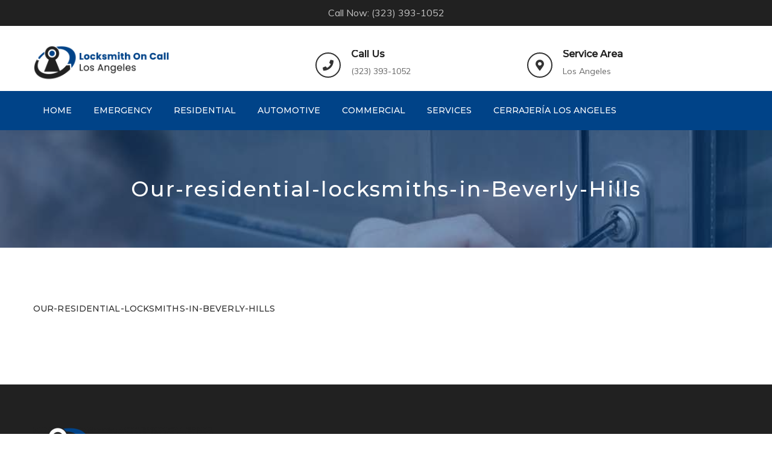

--- FILE ---
content_type: text/html; charset=UTF-8
request_url: https://oncalllocksmithlosangeles.com/served-areas/beverly-hills/our-residential-locksmiths-in-beverly-hills/
body_size: 12368
content:
<!DOCTYPE html>
<html lang="en-US">
<head>
<meta charset="UTF-8">
<meta name="viewport" content="width=device-width, initial-scale=1">
<link rel="profile" href="https://gmpg.org/xfn/11">
<link rel="pingback" href="https://oncalllocksmithlosangeles.com/xmlrpc.php">
<meta name='robots' content='index, follow, max-image-preview:large, max-snippet:-1, max-video-preview:-1'/>
<title>Our-residential-locksmiths-in-Beverly-Hills - Locksmith On Call Los Angeles</title>
<link rel="canonical" href="https://oncalllocksmithlosangeles.com/served-areas/beverly-hills/our-residential-locksmiths-in-beverly-hills/"/>
<meta property="og:locale" content="en_US"/>
<meta property="og:type" content="article"/>
<meta property="og:title" content="Our-residential-locksmiths-in-Beverly-Hills - Locksmith On Call Los Angeles"/>
<meta property="og:url" content="https://oncalllocksmithlosangeles.com/served-areas/beverly-hills/our-residential-locksmiths-in-beverly-hills/"/>
<meta property="og:site_name" content="Locksmith On Call Los Angeles"/>
<meta property="og:image" content="https://oncalllocksmithlosangeles.com/served-areas/beverly-hills/our-residential-locksmiths-in-beverly-hills"/>
<meta property="og:image:width" content="1000"/>
<meta property="og:image:height" content="667"/>
<meta property="og:image:type" content="image/jpeg"/>
<link rel='dns-prefetch' href='//fonts.googleapis.com'/>
<link rel='dns-prefetch' href='//use.fontawesome.com'/>
<link rel="alternate" type="application/rss+xml" title="Locksmith On Call Los Angeles &raquo; Feed" href="https://oncalllocksmithlosangeles.com/feed/"/>
<link rel="stylesheet" type="text/css" href="//oncalllocksmithlosangeles.com/wp-content/cache/wpfc-minified/qjrxmuho/fmshy.css" media="all"/>
<style id='classic-theme-styles-inline-css'>.wp-block-button__link{color:#fff;background-color:#32373c;border-radius:9999px;box-shadow:none;text-decoration:none;padding:calc(.667em + 2px) calc(1.333em + 2px);font-size:1.125em}
.wp-block-file__button{background:#32373c;color:#fff;text-decoration:none}</style>
<style id='global-styles-inline-css'>:root{--wp--preset--aspect-ratio--square:1;--wp--preset--aspect-ratio--4-3:4/3;--wp--preset--aspect-ratio--3-4:3/4;--wp--preset--aspect-ratio--3-2:3/2;--wp--preset--aspect-ratio--2-3:2/3;--wp--preset--aspect-ratio--16-9:16/9;--wp--preset--aspect-ratio--9-16:9/16;--wp--preset--color--black:#000000;--wp--preset--color--cyan-bluish-gray:#abb8c3;--wp--preset--color--white:#ffffff;--wp--preset--color--pale-pink:#f78da7;--wp--preset--color--vivid-red:#cf2e2e;--wp--preset--color--luminous-vivid-orange:#ff6900;--wp--preset--color--luminous-vivid-amber:#fcb900;--wp--preset--color--light-green-cyan:#7bdcb5;--wp--preset--color--vivid-green-cyan:#00d084;--wp--preset--color--pale-cyan-blue:#8ed1fc;--wp--preset--color--vivid-cyan-blue:#0693e3;--wp--preset--color--vivid-purple:#9b51e0;--wp--preset--gradient--vivid-cyan-blue-to-vivid-purple:linear-gradient(135deg,rgba(6,147,227,1) 0%,rgb(155,81,224) 100%);--wp--preset--gradient--light-green-cyan-to-vivid-green-cyan:linear-gradient(135deg,rgb(122,220,180) 0%,rgb(0,208,130) 100%);--wp--preset--gradient--luminous-vivid-amber-to-luminous-vivid-orange:linear-gradient(135deg,rgba(252,185,0,1) 0%,rgba(255,105,0,1) 100%);--wp--preset--gradient--luminous-vivid-orange-to-vivid-red:linear-gradient(135deg,rgba(255,105,0,1) 0%,rgb(207,46,46) 100%);--wp--preset--gradient--very-light-gray-to-cyan-bluish-gray:linear-gradient(135deg,rgb(238,238,238) 0%,rgb(169,184,195) 100%);--wp--preset--gradient--cool-to-warm-spectrum:linear-gradient(135deg,rgb(74,234,220) 0%,rgb(151,120,209) 20%,rgb(207,42,186) 40%,rgb(238,44,130) 60%,rgb(251,105,98) 80%,rgb(254,248,76) 100%);--wp--preset--gradient--blush-light-purple:linear-gradient(135deg,rgb(255,206,236) 0%,rgb(152,150,240) 100%);--wp--preset--gradient--blush-bordeaux:linear-gradient(135deg,rgb(254,205,165) 0%,rgb(254,45,45) 50%,rgb(107,0,62) 100%);--wp--preset--gradient--luminous-dusk:linear-gradient(135deg,rgb(255,203,112) 0%,rgb(199,81,192) 50%,rgb(65,88,208) 100%);--wp--preset--gradient--pale-ocean:linear-gradient(135deg,rgb(255,245,203) 0%,rgb(182,227,212) 50%,rgb(51,167,181) 100%);--wp--preset--gradient--electric-grass:linear-gradient(135deg,rgb(202,248,128) 0%,rgb(113,206,126) 100%);--wp--preset--gradient--midnight:linear-gradient(135deg,rgb(2,3,129) 0%,rgb(40,116,252) 100%);--wp--preset--font-size--small:13px;--wp--preset--font-size--medium:20px;--wp--preset--font-size--large:36px;--wp--preset--font-size--x-large:42px;--wp--preset--spacing--20:0.44rem;--wp--preset--spacing--30:0.67rem;--wp--preset--spacing--40:1rem;--wp--preset--spacing--50:1.5rem;--wp--preset--spacing--60:2.25rem;--wp--preset--spacing--70:3.38rem;--wp--preset--spacing--80:5.06rem;--wp--preset--shadow--natural:6px 6px 9px rgba(0, 0, 0, 0.2);--wp--preset--shadow--deep:12px 12px 50px rgba(0, 0, 0, 0.4);--wp--preset--shadow--sharp:6px 6px 0px rgba(0, 0, 0, 0.2);--wp--preset--shadow--outlined:6px 6px 0px -3px rgba(255, 255, 255, 1), 6px 6px rgba(0, 0, 0, 1);--wp--preset--shadow--crisp:6px 6px 0px rgba(0, 0, 0, 1);}:where(.is-layout-flex){gap:0.5em;}:where(.is-layout-grid){gap:0.5em;}
body .is-layout-flex{display:flex;}
.is-layout-flex{flex-wrap:wrap;align-items:center;}
.is-layout-flex > :is(*, div){margin:0;}
body .is-layout-grid{display:grid;}
.is-layout-grid > :is(*, div){margin:0;}:where(.wp-block-columns.is-layout-flex){gap:2em;}:where(.wp-block-columns.is-layout-grid){gap:2em;}:where(.wp-block-post-template.is-layout-flex){gap:1.25em;}:where(.wp-block-post-template.is-layout-grid){gap:1.25em;}
.has-black-color{color:var(--wp--preset--color--black) !important;}
.has-cyan-bluish-gray-color{color:var(--wp--preset--color--cyan-bluish-gray) !important;}
.has-white-color{color:var(--wp--preset--color--white) !important;}
.has-pale-pink-color{color:var(--wp--preset--color--pale-pink) !important;}
.has-vivid-red-color{color:var(--wp--preset--color--vivid-red) !important;}
.has-luminous-vivid-orange-color{color:var(--wp--preset--color--luminous-vivid-orange) !important;}
.has-luminous-vivid-amber-color{color:var(--wp--preset--color--luminous-vivid-amber) !important;}
.has-light-green-cyan-color{color:var(--wp--preset--color--light-green-cyan) !important;}
.has-vivid-green-cyan-color{color:var(--wp--preset--color--vivid-green-cyan) !important;}
.has-pale-cyan-blue-color{color:var(--wp--preset--color--pale-cyan-blue) !important;}
.has-vivid-cyan-blue-color{color:var(--wp--preset--color--vivid-cyan-blue) !important;}
.has-vivid-purple-color{color:var(--wp--preset--color--vivid-purple) !important;}
.has-black-background-color{background-color:var(--wp--preset--color--black) !important;}
.has-cyan-bluish-gray-background-color{background-color:var(--wp--preset--color--cyan-bluish-gray) !important;}
.has-white-background-color{background-color:var(--wp--preset--color--white) !important;}
.has-pale-pink-background-color{background-color:var(--wp--preset--color--pale-pink) !important;}
.has-vivid-red-background-color{background-color:var(--wp--preset--color--vivid-red) !important;}
.has-luminous-vivid-orange-background-color{background-color:var(--wp--preset--color--luminous-vivid-orange) !important;}
.has-luminous-vivid-amber-background-color{background-color:var(--wp--preset--color--luminous-vivid-amber) !important;}
.has-light-green-cyan-background-color{background-color:var(--wp--preset--color--light-green-cyan) !important;}
.has-vivid-green-cyan-background-color{background-color:var(--wp--preset--color--vivid-green-cyan) !important;}
.has-pale-cyan-blue-background-color{background-color:var(--wp--preset--color--pale-cyan-blue) !important;}
.has-vivid-cyan-blue-background-color{background-color:var(--wp--preset--color--vivid-cyan-blue) !important;}
.has-vivid-purple-background-color{background-color:var(--wp--preset--color--vivid-purple) !important;}
.has-black-border-color{border-color:var(--wp--preset--color--black) !important;}
.has-cyan-bluish-gray-border-color{border-color:var(--wp--preset--color--cyan-bluish-gray) !important;}
.has-white-border-color{border-color:var(--wp--preset--color--white) !important;}
.has-pale-pink-border-color{border-color:var(--wp--preset--color--pale-pink) !important;}
.has-vivid-red-border-color{border-color:var(--wp--preset--color--vivid-red) !important;}
.has-luminous-vivid-orange-border-color{border-color:var(--wp--preset--color--luminous-vivid-orange) !important;}
.has-luminous-vivid-amber-border-color{border-color:var(--wp--preset--color--luminous-vivid-amber) !important;}
.has-light-green-cyan-border-color{border-color:var(--wp--preset--color--light-green-cyan) !important;}
.has-vivid-green-cyan-border-color{border-color:var(--wp--preset--color--vivid-green-cyan) !important;}
.has-pale-cyan-blue-border-color{border-color:var(--wp--preset--color--pale-cyan-blue) !important;}
.has-vivid-cyan-blue-border-color{border-color:var(--wp--preset--color--vivid-cyan-blue) !important;}
.has-vivid-purple-border-color{border-color:var(--wp--preset--color--vivid-purple) !important;}
.has-vivid-cyan-blue-to-vivid-purple-gradient-background{background:var(--wp--preset--gradient--vivid-cyan-blue-to-vivid-purple) !important;}
.has-light-green-cyan-to-vivid-green-cyan-gradient-background{background:var(--wp--preset--gradient--light-green-cyan-to-vivid-green-cyan) !important;}
.has-luminous-vivid-amber-to-luminous-vivid-orange-gradient-background{background:var(--wp--preset--gradient--luminous-vivid-amber-to-luminous-vivid-orange) !important;}
.has-luminous-vivid-orange-to-vivid-red-gradient-background{background:var(--wp--preset--gradient--luminous-vivid-orange-to-vivid-red) !important;}
.has-very-light-gray-to-cyan-bluish-gray-gradient-background{background:var(--wp--preset--gradient--very-light-gray-to-cyan-bluish-gray) !important;}
.has-cool-to-warm-spectrum-gradient-background{background:var(--wp--preset--gradient--cool-to-warm-spectrum) !important;}
.has-blush-light-purple-gradient-background{background:var(--wp--preset--gradient--blush-light-purple) !important;}
.has-blush-bordeaux-gradient-background{background:var(--wp--preset--gradient--blush-bordeaux) !important;}
.has-luminous-dusk-gradient-background{background:var(--wp--preset--gradient--luminous-dusk) !important;}
.has-pale-ocean-gradient-background{background:var(--wp--preset--gradient--pale-ocean) !important;}
.has-electric-grass-gradient-background{background:var(--wp--preset--gradient--electric-grass) !important;}
.has-midnight-gradient-background{background:var(--wp--preset--gradient--midnight) !important;}
.has-small-font-size{font-size:var(--wp--preset--font-size--small) !important;}
.has-medium-font-size{font-size:var(--wp--preset--font-size--medium) !important;}
.has-large-font-size{font-size:var(--wp--preset--font-size--large) !important;}
.has-x-large-font-size{font-size:var(--wp--preset--font-size--x-large) !important;}:where(.wp-block-post-template.is-layout-flex){gap:1.25em;}:where(.wp-block-post-template.is-layout-grid){gap:1.25em;}:where(.wp-block-columns.is-layout-flex){gap:2em;}:where(.wp-block-columns.is-layout-grid){gap:2em;}:root :where(.wp-block-pullquote){font-size:1.5em;line-height:1.6;}</style>
<style>.wpcf7 .screen-reader-response{position:absolute;overflow:hidden;clip:rect(1px, 1px, 1px, 1px);clip-path:inset(50%);height:1px;width:1px;margin:-1px;padding:0;border:0;word-wrap:normal !important;}
.wpcf7 form .wpcf7-response-output{margin:2em 0.5em 1em;padding:0.2em 1em;border:2px solid #00a0d2;}
.wpcf7 form.init .wpcf7-response-output,
.wpcf7 form.resetting .wpcf7-response-output,
.wpcf7 form.submitting .wpcf7-response-output{display:none;}
.wpcf7 form.sent .wpcf7-response-output{border-color:#46b450;}
.wpcf7 form.failed .wpcf7-response-output,
.wpcf7 form.aborted .wpcf7-response-output{border-color:#dc3232;}
.wpcf7 form.spam .wpcf7-response-output{border-color:#f56e28;}
.wpcf7 form.invalid .wpcf7-response-output,
.wpcf7 form.unaccepted .wpcf7-response-output,
.wpcf7 form.payment-required .wpcf7-response-output{border-color:#ffb900;}
.wpcf7-form-control-wrap{position:relative;}
.wpcf7-not-valid-tip{color:#dc3232;font-size:1em;font-weight:normal;display:block;}
.use-floating-validation-tip .wpcf7-not-valid-tip{position:relative;top:-2ex;left:1em;z-index:100;border:1px solid #dc3232;background:#fff;padding:.2em .8em;width:24em;}
.wpcf7-list-item{display:inline-block;margin:0 0 0 1em;}
.wpcf7-list-item-label::before,
.wpcf7-list-item-label::after{content:" ";}
.wpcf7-spinner{visibility:hidden;display:inline-block;background-color:#23282d;opacity:0.75;width:24px;height:24px;border:none;border-radius:100%;padding:0;margin:0 24px;position:relative;}
form.submitting .wpcf7-spinner{visibility:visible;}
.wpcf7-spinner::before{content:'';position:absolute;background-color:#fbfbfc;top:4px;left:4px;width:6px;height:6px;border:none;border-radius:100%;transform-origin:8px 8px;animation-name:spin;animation-duration:1000ms;animation-timing-function:linear;animation-iteration-count:infinite;}
@media (prefers-reduced-motion: reduce) {
.wpcf7-spinner::before{animation-name:blink;animation-duration:2000ms;}
}
@keyframes spin {
from{transform:rotate(0deg);}
to{transform:rotate(360deg);}
}
@keyframes blink {
from{opacity:0;}
50%{opacity:1;}
to{opacity:0;}
}
.wpcf7 [inert]{opacity:0.5;}
.wpcf7 input[type="file"]{cursor:pointer;}
.wpcf7 input[type="file"]:disabled{cursor:default;}
.wpcf7 .wpcf7-submit:disabled{cursor:not-allowed;}
.wpcf7 input[type="url"],
.wpcf7 input[type="email"],
.wpcf7 input[type="tel"]{direction:ltr;}
.wpcf7-reflection > output{display:list-item;list-style:none;}
.wpcf7-reflection > output[hidden]{display:none;}</style>
<link rel='stylesheet' id='nah-theme-slug-fonts-css' href='https://fonts.googleapis.com/css?family=Muli%3A400%7CMontserrat%3A500%7CMontserrat%3A500' type='text/css' media='all'/>
<link rel="stylesheet" type="text/css" href="//oncalllocksmithlosangeles.com/wp-content/cache/wpfc-minified/23jl2o0w/fmshy.css" media="all"/>
<style id='nah-style-inline-css'>.page-title{background-color:#222!important;;}</style>
<link rel="stylesheet" type="text/css" href="//oncalllocksmithlosangeles.com/wp-content/cache/wpfc-minified/9jo5qez8/fmshy.css" media="all"/>
<!--[if lte IE 9]><link rel='stylesheet' id='nah-ie9-css' href='https://oncalllocksmithlosangeles.com/wp-content/themes/nah/css/ie9.css?ver=6.6.1' type='text/css' media='all'/><![endif]-->
<link rel="stylesheet" type="text/css" href="//oncalllocksmithlosangeles.com/wp-content/cache/wpfc-minified/d4dfdn82/fmshy.css" media="all"/>
<style id='nah-style-inline-inline-css'>body,button,input,select,textarea{font-family:Muli;}
body,button,input,select,textarea{font-weight:400;}
body,button,input,select,textarea{font-style:normal;}
body,button,input,select,textarea{font-size:14px;}
body,button,input,select,textarea{line-height:23px !important;}
.wpb_button,.woocommerce.woocommerce-page ul.products li .added_to_cart{font-family:Montserrat;}
h1,h2,h3,h4,h5,h6,article.blog-single ul.social-share li{font-family:Montserrat!important;}
h1,h2,h3,h4,h5,h6{font-weight:500;}
#mainnav a{font-family:Montserrat !important;}
#mainnav > ul > li > a{font-weight:500}
#mainnav ul li a{font-size:14px !important;}
h1{font-size:35px;line-height:35px;}
h2{font-size:27px;line-height:27px;}
h3{font-size:20px;line-height:20px;}
h4{font-size:18px;line-height:18px;}
h5{font-size:16px;line-height:16px;}
h6{font-size:14px;line-height:14px;}
.page-title{background-color:#222;}
.page-title .page-title-heading h1, .breadcrumbs .trail-end, .breadcrumbs span{color:#fff;}
.breadcrumbs span a, .breadcrumbs a,.breadcrumbs span.sep{color:#fff;}
.page-title{padding-top:242px;}
.page-title{padding-bottom:27px;}
h1 a, h2 a, h3 a, h4 a, h5 a, h6 a, a:hover,.top .nah-information a, .top .nah-information i, .wrap-top,.iconbox-slider.style2 .box-readmore a,.nah-portfolio .overlay a:hover,.nah-portfolio .item .title-post a:hover,#nah-testimonials-flexslider .team-position,.blog-shortcode .read-more a, .blog .read-more a, .archive .read-more a,.blog-shortcode .read-more a:after, .blog .read-more a:after, .archive .read-more a:after,.blog-shortcode article.entry h2 a:hover,.nah-team .team-content .team-name,article .entry-meta ul li a:hover, .item .entry-meta ul li a:hover,.top .nah-information a:hover, .top .nah-information a:hover i,.tp-caption.sub-title, .sub-title,.footer-widgets .tp_recent_tweets  li a:hover,.footer a:hover,.footer-widgets .widget.widget_categories ul li:hover:before, .footer-widgets .widget.widget_categories ul li a:hover,.copyright a:hover,.bottom .copyright i,.go-top i,article.blog-single ul.social-share li a:hover,.navigation.posts-navigation .nav-previous a:hover, .navigation.posts-navigation .nav-next a:hover, .posts-navigation .nav-next:hover:before, .posts-navigation .nav-previous:hover:before,article .entry-title a:hover,.widget.widget_search .search-form:hover:after,.widget.widget_categories ul li a:hover,.widget.widget_categories ul li:hover:before, .widget.widget_categories ul li:hover a, .widget.widget_categories ul li:hover,.widget.widget-recent-news ul li .text h4 a:hover,.sidebar .tp_recent_tweets  li a,.widget.widget_tag_cloud .tagcloud a:hover,.woocommerce.woocommerce-page ul.products li > a > h3:hover,.woocommerce.woocommerce-page ul.products li > a > .price,.product_list_widget .woocommerce-Price-amount,.widget.woocommerce ul li a:hover,.woocommerce.woocommerce-page ul.products li .added_to_cart,.iconbox .box-icon ,.iconbox.circle .box-icon :hover,.iconbox.circle-outlined .box-icon ,.iconbox.square .box-icon :hover,.iconbox.square-outlined .box-icon ,.sidebar .tp_recent_tweets .twitter_time:hover,textarea:focus, input[type=text]:focus, input[type=password]:focus, input[type=datetime]:focus, input[type=datetime-local]:focus, input[type=date]:focus, input[type=month]:focus, input[type=time]:focus, input[type=week]:focus, input[type=number]:focus, input[type=email]:focus, input[type=url]:focus, input[type=search]:focus, input[type=tel]:focus, input[type=color]:focus,.woocommerce-tabs ul li a:hover,.breadcrumbs span a:hover, .breadcrumbs a:hover,.woocommerce .product .summary .product_meta > span a:hover, .woocommerce-page .product .summary .product_meta > span a:hover,.nah-woocommerce-product-rating .base-star,.nah-woocommerce-product-rating .rating-star,p.stars span a:before, p.stars span a:before,p.stars span a:hover:before, p.stars span a:focus:before, p.stars a.active:before,.iconbox.circle .box-icon:hover span,.iconbox.circle-outlined .box-icon span,.iconbox .box-icon span,.iconbox.square-outlined .box-icon span,.iconbox.square .box-icon:hover span,.testimonial-sliders .author-info, .testimonial-sliders .author-info a,ul.nah-list li:before, .header .header-wrap .show-search:hover a, .header .header-wrap .block:hover a,.nah-portfolio .item-link a:hover i,li.testimonial .author-info, li.testimonial .author-info a,.page-callout h1,.flat-top .custom-info a i,.flat-top a:hover, .flat-top ul.nah-socials li a:hover,.imagebox .box-title a:hover,.imagebox .box-button a,.counter .counter-image i,.sidebar .widget.widget_nav_menu .menu li a:hover,.portfolio-filter.style-home4 > li.active a, .portfolio-filter.style-home4 > li a:hover,.imagebox.style-2 .box-button a:before,article.blog-single .entry-title,article .entry-content .more-link,article .entry-content .more-link:after,.woocommerce .star-rating, .woocommerce-page .star-rating,.woocommerce .star-rating:before, .woocommerce-page .star-rating:before{color:#004389}
.imagebox .box-button a
.loader{border-left-color:#004389}
{color:#004389!important;}
.tp-caption.button-slider, .button-slider,.owl-theme .owl-dots .owl-dot.active span, .owl-theme .owl-dots .owl-dot:hover span,.title-section .title:before,.iconbox-slider.style2.owl-theme .owl-dots .owl-dot:hover span,.wpb_button_a .wpb_button,.comment-respond input[type=submit],.woocommerce.woocommerce-page ul.products li .add_to_cart_button,.navigation.paging-navigation a:hover, .navigation.paging-navigation span,
.woocommerce button, input[type=button], .woocommerce input[type=reset], .woocommerce input[type=submit], .woocommerce-page button, input[type=button], .woocommerce-page input[type=reset], .woocommerce-page input[type=submit],.woocommerce-page .wc-proceed-to-checkout,.iconbox.circle .box-icon:after, .iconbox.circle-outlined .box-icon:after, .iconbox.square-outlined .box-icon:after, .iconbox.square .box-icon:after,.header.header-left, .header.header-center, .header.header-left.downscrolled, .header.header-center.downscrolled,.header.header-modern .bottom-header,.woocommerce .product .summary .cart button.single_add_to_cart_button, .woocommerce-page .product .summary .cart button.single_add_to_cart_button,.woocommerce-tabs #review_form input[type=submit],.flex-direction-nav a,.header .header-wrap .cart span.number-cart,button, input[type=button], input[type=reset], input[type=submit],.iconbox-slider.style2.owl-theme .owl-dots .owl-dot:hover span,.comments-area ol.comment-list article .comment_content .comement_reply,mark, ins,.page-links > span,.page-links a:hover,.widget_shopping_cart_content .buttons a,.widget.widget_flicker .flickr_badge_image a:after,.imagebox .box-button a:after,.portfolio-filter > li.active a, .portfolio-filter > li a:hover,.iconbox.circle-outlined .box-icon,.imagebox.style-1 .box-button a,.page-wrap .vc_tta-color-grey.vc_tta-style-classic .vc_tta-panel.vc_active .vc_tta-panel-heading,.box-download .btn-download a:hover,.navigation.paging-navigation.loadmore a,.woocommerce-pagination ul li .current{background-color:#004389;}
.nah-portfolio.style-home4 .overlay{background:-webkit-linear-gradient(45deg, #fff 0%, #004389 45%, #004389 55%, #fff 100%);background:linear-gradient(45deg, #fff 0%,#004389 45%, #004389 55%, #fff 100%);}
.iconbox.circle .box-icon, .iconbox.circle-outlined .box-icon, .iconbox.square-outlined .box-icon, .iconbox.square .box-icon{box-shadow:0 0 0 2px #004389;}
.top .nah-socials a:hover,article .featured-post a:after,article .featured-post:before, article .featured-post:after,.footer-widgets .tp_recent_tweets  li:before,.vc_tta.nah_custom_tabs .vc_tta-tab.vc_active>a,.nah_custom_tabs .vc_tta-panel-heading{
background-color:#004389!important;
}
{background-color:#000!important}
{border-color:#000!important}
.nah-portfolio .overlay a:hover,textarea:focus, input[type=text]:focus, input[type=password]:focus, input[type=datetime]:focus, input[type=datetime-local]:focus, input[type=date]:focus, input[type=month]:focus, input[type=time]:focus, input[type=week]:focus, input[type=number]:focus, input[type=email]:focus, input[type=url]:focus, input[type=search]:focus, input[type=tel]:focus, input[type=color]:focus,.widget.widget_search .search-form input[type=search]:focus,.woocommerce.woocommerce-page ul.products li .add_to_cart_button,.navigation.paging-navigation a:hover, .navigation.paging-navigation span, .navigation.paging-navigation span,.iconbox-slider.style1 .iconbox .box-icon:hover:before,.flex-direction-nav a,.iconbox-slider.style2.owl-theme .owl-dots .owl-dot.active span:before,.page-links > span,.page-links a:hover,.imagebox.style-1 .box-button a,.woocommerce-pagination ul li .current { border-color:#004389}
{border-color:#004389!important;}
.woocommerce .button:hover, 
.woocommerce-page .button:hover,.go-top:hover i,.navigation.paging-navigation span{color:#fff !important;}
.flat-top{background:#333333 !important;}
.flat-top, .flat-top .nah-information a, .flat-top .nah-information i, .wrap-top,.top .nah-socials a,.flat-top ul.nah-socials li a,.header-style3 .info-top-right{color:#fff;}
.nav.header-style4{background-color:#edb820!important;}
#mainnav > ul > li > a{color:#2d2d2d;}
#mainnav > ul > li > a:hover,.header .header-wrap .show-search:hover a, .header .header-wrap .block:hover a{color:#004389!important;}
#mainnav > ul > li > a:after{background-color:#004389!important;}
#mainnav ul.sub-menu > li > a{color:#fff;}
#mainnav .sub-menu{background-color:#212121!important;}
#mainnav ul.sub-menu > li > a:hover{background-color:#004389!important;}
#mainnav ul.sub-menu > li{border-color:#ffffff!important;}
.page-callout{background-color:transparent!important;}
.page-callout h1{color:#edb820;}
.footer{background-color:#222222!important;}
.footer{background-image:url(https://oncalllocksmithlosangeles.com/wp-content/uploads/2019/11/footer-back.jpg)!important;background-position:top center;background-repeat:repeat-x;background-size:cover;}
.footer,.footer a,.footer-widgets .widget.widget_categories ul li:before{color:#999999}
.bottom{background:url(https://oncalllocksmithlosangeles.com/wp-content/themes/nah/images/f2.jpg)!important;}
.bottom, .bottom a,.bottom-menu ul > li > a{color:#fff;}</style>
<link rel="stylesheet" type="text/css" href="//oncalllocksmithlosangeles.com/wp-content/cache/wpfc-minified/e71a2bqd/fu6au.css" media="all"/>
<link rel='stylesheet' id='bfa-font-awesome-css' href='https://use.fontawesome.com/releases/v5.15.4/css/all.css?ver=2.0.3' type='text/css' media='all'/>
<link rel='stylesheet' id='bfa-font-awesome-v4-shim-css' href='https://use.fontawesome.com/releases/v5.15.4/css/v4-shims.css?ver=2.0.3' type='text/css' media='all'/>
<style id='bfa-font-awesome-v4-shim-inline-css'>@font-face{font-family:'FontAwesome';src:url('https://use.fontawesome.com/releases/v5.15.4/webfonts/fa-brands-400.eot'), url('https://use.fontawesome.com/releases/v5.15.4/webfonts/fa-brands-400.eot?#iefix') format('embedded-opentype'), url('https://use.fontawesome.com/releases/v5.15.4/webfonts/fa-brands-400.woff2') format('woff2'), url('https://use.fontawesome.com/releases/v5.15.4/webfonts/fa-brands-400.woff') format('woff'), url('https://use.fontawesome.com/releases/v5.15.4/webfonts/fa-brands-400.ttf') format('truetype'), url('https://use.fontawesome.com/releases/v5.15.4/webfonts/fa-brands-400.svg#fontawesome') format('svg');}
@font-face{font-family:'FontAwesome';src:url('https://use.fontawesome.com/releases/v5.15.4/webfonts/fa-solid-900.eot'), url('https://use.fontawesome.com/releases/v5.15.4/webfonts/fa-solid-900.eot?#iefix') format('embedded-opentype'), url('https://use.fontawesome.com/releases/v5.15.4/webfonts/fa-solid-900.woff2') format('woff2'), url('https://use.fontawesome.com/releases/v5.15.4/webfonts/fa-solid-900.woff') format('woff'), url('https://use.fontawesome.com/releases/v5.15.4/webfonts/fa-solid-900.ttf') format('truetype'), url('https://use.fontawesome.com/releases/v5.15.4/webfonts/fa-solid-900.svg#fontawesome') format('svg');}
@font-face{font-family:'FontAwesome';src:url('https://use.fontawesome.com/releases/v5.15.4/webfonts/fa-regular-400.eot'), url('https://use.fontawesome.com/releases/v5.15.4/webfonts/fa-regular-400.eot?#iefix') format('embedded-opentype'), url('https://use.fontawesome.com/releases/v5.15.4/webfonts/fa-regular-400.woff2') format('woff2'), url('https://use.fontawesome.com/releases/v5.15.4/webfonts/fa-regular-400.woff') format('woff'), url('https://use.fontawesome.com/releases/v5.15.4/webfonts/fa-regular-400.ttf') format('truetype'), url('https://use.fontawesome.com/releases/v5.15.4/webfonts/fa-regular-400.svg#fontawesome') format('svg');unicode-range:U+F004-F005,U+F007,U+F017,U+F022,U+F024,U+F02E,U+F03E,U+F044,U+F057-F059,U+F06E,U+F070,U+F075,U+F07B-F07C,U+F080,U+F086,U+F089,U+F094,U+F09D,U+F0A0,U+F0A4-F0A7,U+F0C5,U+F0C7-F0C8,U+F0E0,U+F0EB,U+F0F3,U+F0F8,U+F0FE,U+F111,U+F118-F11A,U+F11C,U+F133,U+F144,U+F146,U+F14A,U+F14D-F14E,U+F150-F152,U+F15B-F15C,U+F164-F165,U+F185-F186,U+F191-F192,U+F1AD,U+F1C1-F1C9,U+F1CD,U+F1D8,U+F1E3,U+F1EA,U+F1F6,U+F1F9,U+F20A,U+F247-F249,U+F24D,U+F254-F25B,U+F25D,U+F267,U+F271-F274,U+F279,U+F28B,U+F28D,U+F2B5-F2B6,U+F2B9,U+F2BB,U+F2BD,U+F2C1-F2C2,U+F2D0,U+F2D2,U+F2DC,U+F2ED,U+F328,U+F358-F35B,U+F3A5,U+F3D1,U+F410,U+F4AD;}</style>
<link rel="stylesheet" type="text/css" href="//oncalllocksmithlosangeles.com/wp-content/cache/wpfc-minified/8xnl4yad/fmshy.css" media="all"/>
<link rel="https://api.w.org/" href="https://oncalllocksmithlosangeles.com/wp-json/"/><link rel="alternate" title="JSON" type="application/json" href="https://oncalllocksmithlosangeles.com/wp-json/wp/v2/media/2834"/><link rel="EditURI" type="application/rsd+xml" title="RSD" href="https://oncalllocksmithlosangeles.com/xmlrpc.php?rsd"/>
<meta name="generator" content="WordPress 6.6.1"/>
<link rel='shortlink' href='https://oncalllocksmithlosangeles.com/?p=2834'/>
<link rel="alternate" title="oEmbed (JSON)" type="application/json+oembed" href="https://oncalllocksmithlosangeles.com/wp-json/oembed/1.0/embed?url=https%3A%2F%2Foncalllocksmithlosangeles.com%2Fserved-areas%2Fbeverly-hills%2Four-residential-locksmiths-in-beverly-hills%2F"/>
<link rel="alternate" title="oEmbed (XML)" type="text/xml+oembed" href="https://oncalllocksmithlosangeles.com/wp-json/oembed/1.0/embed?url=https%3A%2F%2Foncalllocksmithlosangeles.com%2Fserved-areas%2Fbeverly-hills%2Four-residential-locksmiths-in-beverly-hills%2F&#038;format=xml"/>
<div class="wp-header color-field" style="padding: 10px 0px; display: flex; justify-content: center; background-color: #212121;"><a href="tel:(323)393-1052" style="text-decoration: none; color: #c2c2c2;"> <img src="" width="30" height="25" style="display: inline; position: relative; top: 5px; margin-right: 10px"/>Call Now: (323) 393-1052 </a></div><meta name="generator" content="Powered by WPBakery Page Builder - drag and drop page builder for WordPress."/>
<style id="custom-background-css">body.custom-background{background-image:url("https://oncalllocksmithlosangeles.com/wp-content/themes/nah//images/background.jpg");background-position:left top;background-size:auto;background-repeat:repeat;background-attachment:scroll;}</style>
<meta name="generator" content="Powered by Slider Revolution 6.6.4 - responsive, Mobile-Friendly Slider Plugin for WordPress with comfortable drag and drop interface."/>
<link rel="icon" href="https://oncalllocksmithlosangeles.com/wp-content/uploads/2019/11/OnCall_Locksmith_Los_Angeles_icon-150x150.png" sizes="32x32"/>
<link rel="icon" href="https://oncalllocksmithlosangeles.com/wp-content/uploads/2019/11/OnCall_Locksmith_Los_Angeles_icon-600x600.png" sizes="192x192"/>
<link rel="apple-touch-icon" href="https://oncalllocksmithlosangeles.com/wp-content/uploads/2019/11/OnCall_Locksmith_Los_Angeles_icon-600x600.png"/>
<meta name="msapplication-TileImage" content="https://oncalllocksmithlosangeles.com/wp-content/uploads/2019/11/OnCall_Locksmith_Los_Angeles_icon-600x600.png"/>
<style id="wp-custom-css">.wp-header a{font-size:16px;}
.wp-header img, .flat-top.header-style4{display:none !important;}
#mainnav > ul > li > a:after{background:#222 !important;}
.my-slider{z-index:0 !important;}
#custom_html-3 .content h6, #custom_html-4 .content h6{font-size:16px !important;color:#212121;}
#rev_slider_2_1_wrapper{margin-top:22px !important;}
.slick-slide:focus{outline:none !important;}
.page-title{background-image:url("https://oncalllocksmithlosangeles.com/wp-content/uploads/2019/11/02.jpg") !important;}
.custom-service h2{font-size:28px !important;}
.service-box-123 .aio-icon-component{margin:40px 0px !important;width:33.33%;float:left;}
.nah-infomation .phone{font-size:25px;}
.footer.footer_style2 ul.nah-infomation li::before{font-size:30px;}
#nav_menu-4{margin-top:20px;padding-left:0px;}
.col-md-4:nth-child(3){margin-top:20px;}
.page-id-1851 .nav.header-style4{background:#004388 !important;width:100%;}
#mainnav > ul > li > a:hover{color:#ffffff!important;}
#text-9, #text-8{width:25px;float:left;}
.nav.header-style4{background:#004388 !important;}
.page-title .overlay{background:#004388 !important;opacity:0.5;}
.page-id-1851 .nav.header-style4{background:#004388 !important;}
.flat-top{background:#212121 !important;}
.info-top-right a:hover{color:#fff;}
img.site-logo{width:230px !important;}
.header-style4 .logo{margin-top:32px !important;}
.header-style4 .navigator .menu.menu-extra , .page-callout, .tp-bullet.selected{display:none !important;}
.footer{background:#212121 !important;padding:70px 0 70px !important;}
.footer-widgets .widget-title{text-align:left !important;}
.footer.footer_style2 .footer-widgets .widget .widget-title:after, .go-top{background:#004389 !important;}
.footer.footer_style2 ul.nah-infomation li::before{color:#004389 !important;}
.footer-widgets #media_image-3{display:flex;justify-content:center;}
.post-comments{display:none !important;}
.breadcrumbs, .main-single, .entry-footer{display:none !important;}
.page-title{padding:80px 0px !important;}
.page-title.pagetitle_style_1 .page-title-heading h1{margin-bottom:0px !important;}
.bottom.footer_style2{background:#004389 !important;}
ul.nah-socials{display:none !important;}
#custom_html-2{padding-top:10px;}
.footer-widgets .widget .widget-title{font-size:18px;}
.footer a, #custom_html-2{font-size:16px !important;color:#c2c2c2;}
#text-1 a{font-size:25px !important;}
.blog .page-title{padding:100px 0px !important;}
.blog .page-title-heading:after{content:"Blog";position:absolute;margin:0;padding:0;top:0;left:0;bottom:0;right:0;width:100%;height:100%;color:#fff;font-size:35px;text-align:center;}
.blog .page-title-heading h1{display:none;}
.blog .featured-post img{height:200px;object-fit:cover;}
.blog article .entry-title a{font-size:18px;color:#212121;}
.blog article .entry-content{font-size:16px;}
.single-post .entry-content{margin-bottom:0px !important;}
article.blog-single h4, article.blog-single h3, 
article.blog-single h2,
article.blog-single u{color:#212121 !important;font-size:18px;}
.single-post p{font-size:16px;}
article .entry-content .more-link{padding-top:0 !important;padding-left:5px;}
article .entry-content .more-link:after{top:0px !important;}
@media only screen  and (min-device-width : 1025px) {
.page-id-1851 .nav.header-style4{margin:0 auto;position:relative;top:30px;z-index:1;}
.page-id-1851 .header.widget-header .wrap-widget-header{margin-bottom:0px;}
}
@media only screen  and (max-device-width : 1024px) {
#rev_slider_2_1_wrapper{margin-top:0 !important;}
#site-header-inner-1{margin-bottom:12px !important;}
}
@media only screen  and (max-device-width : 768px) {
.footer-widgets #media_image-3{display:flex;justify-content:left;}
.header.widget-header .wrap-widget-header{display:none !important;}
#site-header-inner-1{margin-bottom:32px !important;}
img.site-logo{width:280px !important;}
.info-top-right{text-align:center;}
.footer{padding:70px 0 40px !important;}
}
@media only screen  and (max-device-width : 767px) {
.title-section.color-white .title{color:#fff;text-align:center;}
.title-section .title:before{display:none !important;}
.call-us h2{font-size:29px !important;text-align:center !important;}
.service-box-123 .aio-icon-component{margin:15px 0px !important;width:100%;float:left;}
.blog-grid.blog-three-columns article{width:100%;}
.blog .page-wrap{padding-top:50px;}
}
@media only screen  and (max-device-width : 480px) {
h1#slide-4-layer-1{text-align:center !important;}
.copyright p{text-align:center !important;}
.wrap-widget-header{display:none !important;}
.header-style4 .logo{margin-bottom:20px !important;}
.header-style4 .logo{margin-top:20px !important;}
.info-top-right, .logo{display:flex;justify-content:center;}
#site-header-inner-1{margin-bottom:0px !important;}
.footer-widgets .widget .widget-title{font-size:16px !important;}
.custom-service h2{font-size:25px !important;}
.page-title{background-size:auto;background-position:right top;}
.page-title .overlay{opacity:0.7;}
}
@media only screen  and (max-device-width : 479px) {
.page-title .breadcrumbs{display:none !important;}
.page-title.pagetitle_style_1 .page-title-heading h1{font-size:26px !important;text-align:center;line-height:1.3 !important;}
}
@media only screen  and (max-device-width : 375px)  {
.custom-service h2{font-size:26px !important;}
.copyright p{font-size:15px;}
}</style>
<noscript><style>.wpb_animate_when_almost_visible{opacity:1;}</style></noscript></head>
<link rel="stylesheet" href="https://use.fontawesome.com/releases/v5.1.0/css/all.css" integrity="sha384-lKuwvrZot6UHsBSfcMvOkWwlCMgc0TaWr+30HWe3a4ltaBwTZhyTEggF5tJv8tbt" crossorigin="anonymous">
<body class="attachment attachment-template-default attachmentid-2834 attachment-jpeg custom-background wide wpb-js-composer js-comp-ver-6.10.0 vc_responsive">
<div id="page" class="hfeed site"> <a class="skip-link screen-reader-text" href="#content">Skip to content</a>  <div class="site-header-wrap header-style4"><div class="flat_header_wrap header-style4" data-header_style="header-style4"> <header id="header" class="header widget-header header-style4"> <div id="site-header-inner-1" class="flat-container"> <div class="header-wrap clearfix"> <div id="logo" class="logo" style="margin-top: 36px;"> <a href="https://oncalllocksmithlosangeles.com/" title="Locksmith On Call Los Angeles"> <img class="site-logo" src="https://oncalllocksmithlosangeles.com/wp-content/uploads/2020/01/OnCall_Locksmith_Los_Angeles.png" alt="Locksmith On Call Los Angeles" width="180" height="28" data-retina="https://oncalllocksmithlosangeles.com/wp-content/uploads/2020/01/OnCall_Locksmith_Los_Angeles.png"/> </a></div><div class="wrap-widget-header"> <div id="custom_html-4" class="widget_text widget widget_custom_html"><div class="textwidget custom-html-widget"><div class="address"> <div class="icon"><span class="> fas fa-phone"></span></div><div class="content"> <h6>Call Us</h6> <p style="margin-bottom: 0px;" class="text">(323) 393-1052 </p></div></div></div></div><div id="custom_html-3" class="widget_text widget widget_custom_html"><div class="textwidget custom-html-widget"><div class="address"> <div class="icon"><span class="icon-mobile-phone fas fa-map-marker-alt"></span></div><div class="content"> <h6>Service Area</h6> <p style="margin-bottom: 0px;" class="text">Los Angeles </p></div></div></div></div></div></div></div></header>
<div class="nav header-style4 clearfix"> <div id="site-header-inner" class="flat-container"> <div class="wrap-header-style4 clearfix"> <nav id="site-navigator" class="navigator"> <div class="nav-wrap"> <div class="btn-menu"> <span></span></div><nav id="mainnav" class="mainnav" role="navigation">
<ul id="menu-main-menu" class="menu"><li id="menu-item-2907" class="menu-item menu-item-type-custom menu-item-object-custom menu-item-home menu-item-2907"><a href="https://oncalllocksmithlosangeles.com/">Home</a></li>
<li id="menu-item-2799" class="menu-item menu-item-type-post_type menu-item-object-page menu-item-2799"><a href="https://oncalllocksmithlosangeles.com/emergency-locksmith-los-angeles/">Emergency</a></li>
<li id="menu-item-2801" class="menu-item menu-item-type-post_type menu-item-object-page menu-item-2801"><a href="https://oncalllocksmithlosangeles.com/residential-locksmith-los-angeles/">Residential</a></li>
<li id="menu-item-2783" class="menu-item menu-item-type-post_type menu-item-object-page menu-item-2783"><a href="https://oncalllocksmithlosangeles.com/automotive-locksmith-los-angeles/">Automotive</a></li>
<li id="menu-item-2772" class="menu-item menu-item-type-post_type menu-item-object-page menu-item-2772"><a href="https://oncalllocksmithlosangeles.com/commercial-locksmith-los-angeles/">Commercial</a></li>
<li id="menu-item-2906" class="menu-item menu-item-type-custom menu-item-object-custom menu-item-has-children menu-item-2906"><a>Services</a> <ul class="sub-menu"> <li id="menu-item-2790" class="menu-item menu-item-type-post_type menu-item-object-page menu-item-2790"><a href="https://oncalllocksmithlosangeles.com/car-lockout-los-angeles/">Car Lockout</a></li>
<li id="menu-item-2788" class="menu-item menu-item-type-post_type menu-item-object-page menu-item-2788"><a href="https://oncalllocksmithlosangeles.com/broken-key-extraction/">Broken Key Extraction</a></li>
<li id="menu-item-2796" class="menu-item menu-item-type-post_type menu-item-object-page menu-item-2796"><a href="https://oncalllocksmithlosangeles.com/door-installation/">Door Installation</a></li>
<li id="menu-item-2804" class="menu-item menu-item-type-post_type menu-item-object-page menu-item-2804"><a href="https://oncalllocksmithlosangeles.com/key-duplication/">Key Duplication</a></li>
<li id="menu-item-2800" class="menu-item menu-item-type-post_type menu-item-object-page menu-item-2800"><a href="https://oncalllocksmithlosangeles.com/rekey-los-angeles/">Rekey</a></li>
<li id="menu-item-2802" class="menu-item menu-item-type-post_type menu-item-object-page menu-item-2802"><a href="https://oncalllocksmithlosangeles.com/safe-services/">Safe Services</a></li>
<li id="menu-item-2792" class="menu-item menu-item-type-post_type menu-item-object-page menu-item-2792"><a href="https://oncalllocksmithlosangeles.com/cctv-systems/">CCTV Systems</a></li>
<li id="menu-item-2803" class="menu-item menu-item-type-post_type menu-item-object-page menu-item-2803"><a href="https://oncalllocksmithlosangeles.com/security-locks/">Security Locks</a></li>
</ul>
</li>
<li id="menu-item-2794" class="menu-item menu-item-type-post_type menu-item-object-page menu-item-2794"><a href="https://oncalllocksmithlosangeles.com/cerrajeria-los-angeles/">Cerrajería Los Angeles</a></li>
</ul>    </nav></div></nav></div></div></div></div></div><div class="page-title pagetitle_style_1 parallax parallax1 header-style4"> <div class="overlay"></div><div class="container"> <div class="row"> <div class="col-md-12"> <div class="page-title-inner"> <div class="page-title-heading"> <h1 class="title">Our-residential-locksmiths-in-Beverly-Hills</h1></div><div class="breadcrumb-trail breadcrumbs"> <span class="trail-browse">You are here:</span> <span class="trail-begin"><a href="https://oncalllocksmithlosangeles.com/" title="Locksmith On Call Los Angeles" rel="home">Home</a></span> <span class="sep">&gt;</span> <a href="https://oncalllocksmithlosangeles.com/served-areas/" title="Served Areas">Served Areas</a> <span class="sep">&gt;</span> <a href="https://oncalllocksmithlosangeles.com/served-areas/beverly-hills/" title="Beverly Hills">Beverly Hills</a> <span class="sep">&gt;</span> <span class="trail-end">Our-residential-locksmiths-in-Beverly-Hills</span></div></div></div></div></div></div><div id="content" class="page-wrap fullwidth"> <div class="sidebar-overlay"></div><div class="container content-wrapper"> <div class="row"> <div class="col-md-12"> <div id="primary" class="content-area"> <main id="main" class="post-wrap " role="main"> <article id="post-2834" class="blog-post post-2834 attachment type-attachment status-inherit hentry"> <div class="content-post"> <h2 class="entry-title"><a href="https://oncalllocksmithlosangeles.com/served-areas/beverly-hills/our-residential-locksmiths-in-beverly-hills/" rel="bookmark">Our-residential-locksmiths-in-Beverly-Hills</a></h2> <div class="entry-content"></div></div></article>
</main></div></div></div></div></div><footer class="footer footer_style2"> 
<div class="container"> <div class="row"> <div class="footer-widgets"> <div class="col-md-4"> <div id="media_image-2" class="widget widget_media_image"><a href="https://oncalllocksmithlosangeles.com/"><img width="300" height="79" src="https://oncalllocksmithlosangeles.com/wp-content/uploads/2020/01/Locksmith_On_Call_Los_Angeles_White-1-300x79.png" class="image wp-image-2869 attachment-medium size-medium" alt="Locksmith On Call Los Angeles Footer Logo" style="max-width: 100%; height: auto;" decoding="async" loading="lazy" srcset="https://oncalllocksmithlosangeles.com/wp-content/uploads/2020/01/Locksmith_On_Call_Los_Angeles_White-1-300x79.png 300w, https://oncalllocksmithlosangeles.com/wp-content/uploads/2020/01/Locksmith_On_Call_Los_Angeles_White-1.png 496w" sizes="(max-width: 300px) 100vw, 300px"/></a></div><div id="custom_html-2" class="widget_text widget widget_custom_html"><div class="textwidget custom-html-widget">Locksmith On Call Los Angeles offers the most trusted and reliable locksmith services in the city of Los Angeles. If it is commercial, residential, corporate, or automobile services we can help you. We are one call away.</div></div><div id="nav_menu-4" class="widget widget_nav_menu"><div class="menu-services-footer-container"><ul id="menu-services-footer" class="menu"><li id="menu-item-2874" class="menu-item menu-item-type-post_type menu-item-object-page menu-item-2874"><a href="https://oncalllocksmithlosangeles.com/served-areas/">Served Areas</a></li> <li id="menu-item-3226" class="menu-item menu-item-type-post_type menu-item-object-page menu-item-3226"><a href="https://oncalllocksmithlosangeles.com/blog/">Blog</a></li> </ul></div></div></div><div class="col-md-4"> <div id="nav_menu-5" class="widget widget_nav_menu"><h2 class="widget-title">Locksmith Services</h2><div class="menu-new-footer-s-container"><ul id="menu-new-footer-s" class="menu"><li id="menu-item-3038" class="menu-item menu-item-type-post_type menu-item-object-page menu-item-3038"><a href="https://oncalllocksmithlosangeles.com/emergency-locksmith-los-angeles/">Emergency Locksmith</a></li> <li id="menu-item-3039" class="menu-item menu-item-type-post_type menu-item-object-page menu-item-3039"><a href="https://oncalllocksmithlosangeles.com/residential-locksmith-los-angeles/">Residential Locksmith</a></li> <li id="menu-item-3037" class="menu-item menu-item-type-post_type menu-item-object-page menu-item-3037"><a href="https://oncalllocksmithlosangeles.com/commercial-locksmith-los-angeles/">Commercial Locksmith</a></li> <li id="menu-item-3036" class="menu-item menu-item-type-post_type menu-item-object-page menu-item-3036"><a href="https://oncalllocksmithlosangeles.com/automotive-locksmith-los-angeles/">Automotive Locksmith</a></li> </ul></div></div></div><div class="col-md-4"> <div id="text-1" class="widget widget_text"> <div class="textwidget"> <ul class="nah-infomation"> <li class="phone"> <a href="tel:(323)393-1052">(323) 393-1052</a></li> </ul> <noscript> <div style="display:inline;"> <img height="1" width="1" style="border-style:none;" alt="" src="//googleads.g.doubleclick.net/pagead/viewthroughconversion/878806369/?guid=ON&amp;script=0"/></div></noscript></div></div></div></div></div></div></footer>
<div class="bottom footer_style2"> <div class="container"> <div class="row"> <div class="col-md-12"> <div class="copyright"> Copyright 2023 | Locksmith On Call Los Angeles | All Rights Reserved.</div><a class="go-top">
<i class="fa fa-arrow-up" aria-hidden="true"></i> Back to Top                        </a></div></div></div></div><div id="site-off-canvas"> <span class="close"></span> <div class="wrapper"> <div class="sidebar"> <div id="search-4" class="widget widget_search"><form role="search" method="get" class="search-form" action="https://oncalllocksmithlosangeles.com/"> <label> <span class="screen-reader-text">Search for:</span> <input type="search" class="search-field" placeholder="Search &hellip;" value="" name="s" /> </label> <input type="submit" class="search-submit" value="Search" /> </form></div><div id="nav_menu-2" class="widget widget_nav_menu"><h2 class="widget-title">Extra Menu</h2><div class="menu-services-footer-container"><ul id="menu-services-footer-1" class="menu"><li class="menu-item menu-item-type-post_type menu-item-object-page menu-item-2874"><a href="https://oncalllocksmithlosangeles.com/served-areas/">Served Areas</a></li> <li class="menu-item menu-item-type-post_type menu-item-object-page menu-item-3226"><a href="https://oncalllocksmithlosangeles.com/blog/">Blog</a></li> </ul></div></div></div></div></div></div><link rel="stylesheet" type="text/css" href="//oncalllocksmithlosangeles.com/wp-content/cache/wpfc-minified/e47cvbpo/fmshy.css" media="all"/>
<style id='rs-plugin-settings-inline-css'>#rs-demo-id{}</style>
<script type="39cb392e95f9cbdf01d97748-text/javascript">var google_tag_params={
dynx_itemid: 'REPLACE_WITH_VALUE',
dynx_itemid2: 'REPLACE_WITH_VALUE',
dynx_pagetype: 'REPLACE_WITH_VALUE',
dynx_totalvalue: 'REPLACE_WITH_VALUE',
};</script>
<script type="39cb392e95f9cbdf01d97748-text/javascript">var google_conversion_id=878806369;
var google_custom_params=window.google_tag_params;
var google_remarketing_only=true;</script>
<script id="contact-form-7-js-extra" type="39cb392e95f9cbdf01d97748-text/javascript">var wpcf7={"api":{"root":"https:\/\/oncalllocksmithlosangeles.com\/wp-json\/","namespace":"contact-form-7\/v1"}};</script>
<script type="application/ld+json" class="yoast-schema-graph">{"@context":"https://schema.org","@graph":[{"@type":"WebPage","@id":"https://oncalllocksmithlosangeles.com/served-areas/beverly-hills/our-residential-locksmiths-in-beverly-hills/","url":"https://oncalllocksmithlosangeles.com/served-areas/beverly-hills/our-residential-locksmiths-in-beverly-hills/","name":"Our-residential-locksmiths-in-Beverly-Hills - Locksmith On Call Los Angeles","isPartOf":{"@id":"https://oncalllocksmithlosangeles.com/#website"},"primaryImageOfPage":{"@id":"https://oncalllocksmithlosangeles.com/served-areas/beverly-hills/our-residential-locksmiths-in-beverly-hills/#primaryimage"},"image":{"@id":"https://oncalllocksmithlosangeles.com/served-areas/beverly-hills/our-residential-locksmiths-in-beverly-hills/#primaryimage"},"thumbnailUrl":"https://oncalllocksmithlosangeles.com/wp-content/uploads/2019/12/Our-residential-locksmiths-in-Beverly-Hills.jpg","datePublished":"2019-12-25T09:25:13+00:00","dateModified":"2019-12-25T09:25:13+00:00","breadcrumb":{"@id":"https://oncalllocksmithlosangeles.com/served-areas/beverly-hills/our-residential-locksmiths-in-beverly-hills/#breadcrumb"},"inLanguage":"en-US","potentialAction":[{"@type":"ReadAction","target":["https://oncalllocksmithlosangeles.com/served-areas/beverly-hills/our-residential-locksmiths-in-beverly-hills/"]}]},{"@type":"ImageObject","inLanguage":"en-US","@id":"https://oncalllocksmithlosangeles.com/served-areas/beverly-hills/our-residential-locksmiths-in-beverly-hills/#primaryimage","url":"https://oncalllocksmithlosangeles.com/wp-content/uploads/2019/12/Our-residential-locksmiths-in-Beverly-Hills.jpg","contentUrl":"https://oncalllocksmithlosangeles.com/wp-content/uploads/2019/12/Our-residential-locksmiths-in-Beverly-Hills.jpg","width":1000,"height":667},{"@type":"BreadcrumbList","@id":"https://oncalllocksmithlosangeles.com/served-areas/beverly-hills/our-residential-locksmiths-in-beverly-hills/#breadcrumb","itemListElement":[{"@type":"ListItem","position":1,"name":"Served Areas","item":"https://oncalllocksmithlosangeles.com/served-areas/"},{"@type":"ListItem","position":2,"name":"Beverly Hills","item":"https://oncalllocksmithlosangeles.com/served-areas/beverly-hills/"},{"@type":"ListItem","position":3,"name":"Our-residential-locksmiths-in-Beverly-Hills"}]},{"@type":"WebSite","@id":"https://oncalllocksmithlosangeles.com/#website","url":"https://oncalllocksmithlosangeles.com/","name":"Locksmith On Call Los Angeles","description":"","potentialAction":[{"@type":"SearchAction","target":{"@type":"EntryPoint","urlTemplate":"https://oncalllocksmithlosangeles.com/?s={search_term_string}"},"query-input":{"@type":"PropertyValueSpecification","valueRequired":true,"valueName":"search_term_string"}}],"inLanguage":"en-US"}]}</script>
<script src='//oncalllocksmithlosangeles.com/wp-content/cache/wpfc-minified/8bjhmooq/fmt97.js' type="39cb392e95f9cbdf01d97748-text/javascript"></script>
<script type="39cb392e95f9cbdf01d97748-text/javascript">function setREVStartSize(e){
//window.requestAnimationFrame(function(){
window.RSIW=window.RSIW===undefined ? window.innerWidth:window.RSIW;
window.RSIH=window.RSIH===undefined ? window.innerHeight:window.RSIH;
try {
var pw=document.getElementById(e.c).parentNode.offsetWidth,
newh;
pw=pw===0||isNaN(pw)||(e.l=="fullwidth"||e.layout=="fullwidth") ? window.RSIW:pw;
e.tabw=e.tabw===undefined ? 0:parseInt(e.tabw);
e.thumbw=e.thumbw===undefined ? 0:parseInt(e.thumbw);
e.tabh=e.tabh===undefined ? 0:parseInt(e.tabh);
e.thumbh=e.thumbh===undefined ? 0:parseInt(e.thumbh);
e.tabhide=e.tabhide===undefined ? 0:parseInt(e.tabhide);
e.thumbhide=e.thumbhide===undefined ? 0:parseInt(e.thumbhide);
e.mh=e.mh===undefined||e.mh==""||e.mh==="auto" ? 0:parseInt(e.mh,0);
if(e.layout==="fullscreen"||e.l==="fullscreen")
newh=Math.max(e.mh,window.RSIH);
else{
e.gw=Array.isArray(e.gw) ? e.gw:[e.gw];
for (var i in e.rl) if(e.gw[i]===undefined||e.gw[i]===0) e.gw[i]=e.gw[i-1];
e.gh=e.el===undefined||e.el===""||(Array.isArray(e.el)&&e.el.length==0)? e.gh:e.el;
e.gh=Array.isArray(e.gh) ? e.gh:[e.gh];
for (var i in e.rl) if(e.gh[i]===undefined||e.gh[i]===0) e.gh[i]=e.gh[i-1];
var nl=new Array(e.rl.length),
ix=0,
sl;
e.tabw=e.tabhide>=pw ? 0:e.tabw;
e.thumbw=e.thumbhide>=pw ? 0:e.thumbw;
e.tabh=e.tabhide>=pw ? 0:e.tabh;
e.thumbh=e.thumbhide>=pw ? 0:e.thumbh;
for (var i in e.rl) nl[i]=e.rl[i]<window.RSIW ? 0:e.rl[i];
sl=nl[0];
for (var i in nl) if(sl>nl[i]&&nl[i]>0){ sl=nl[i]; ix=i;}
var m=pw>(e.gw[ix]+e.tabw+e.thumbw) ? 1:(pw-(e.tabw+e.thumbw)) / (e.gw[ix]);
newh=(e.gh[ix] * m) + (e.tabh + e.thumbh);
}
var el=document.getElementById(e.c);
if(el!==null&&el) el.style.height=newh+"px";
el=document.getElementById(e.c+"_wrapper");
if(el!==null&&el){
el.style.height=newh+"px";
el.style.display="block";
}} catch(e){
console.log("Failure at Presize of Slider:" + e)
}};</script>
<script type="39cb392e95f9cbdf01d97748-text/javascript" src="//www.googleadservices.com/pagead/conversion.js">
</script>
<script type="39cb392e95f9cbdf01d97748-text/javascript">window.RS_MODULES=window.RS_MODULES||{};
window.RS_MODULES.modules=window.RS_MODULES.modules||{};
window.RS_MODULES.waiting=window.RS_MODULES.waiting||[];
window.RS_MODULES.defered=false;
window.RS_MODULES.moduleWaiting=window.RS_MODULES.moduleWaiting||{};
window.RS_MODULES.type='compiled';</script>
<script src='//oncalllocksmithlosangeles.com/wp-content/cache/wpfc-minified/97ws8vg5/fmshz.js' type="39cb392e95f9cbdf01d97748-text/javascript"></script>
<script id="wp-i18n-js-after" type="39cb392e95f9cbdf01d97748-text/javascript">wp.i18n.setLocaleData({ 'text direction\u0004ltr': [ 'ltr' ] });</script>
<script defer src='//oncalllocksmithlosangeles.com/wp-content/cache/wpfc-minified/q7s1l7gp/fu6au.js' type="39cb392e95f9cbdf01d97748-text/javascript"></script>
<script src="/cdn-cgi/scripts/7d0fa10a/cloudflare-static/rocket-loader.min.js" data-cf-settings="39cb392e95f9cbdf01d97748-|49" defer></script><script defer src="https://static.cloudflareinsights.com/beacon.min.js/vcd15cbe7772f49c399c6a5babf22c1241717689176015" integrity="sha512-ZpsOmlRQV6y907TI0dKBHq9Md29nnaEIPlkf84rnaERnq6zvWvPUqr2ft8M1aS28oN72PdrCzSjY4U6VaAw1EQ==" data-cf-beacon='{"version":"2024.11.0","token":"c43c9b1bd4b6493192a200feb491a355","r":1,"server_timing":{"name":{"cfCacheStatus":true,"cfEdge":true,"cfExtPri":true,"cfL4":true,"cfOrigin":true,"cfSpeedBrain":true},"location_startswith":null}}' crossorigin="anonymous"></script>
</body>
</html><!-- WP Fastest Cache file was created in 0.4380931854248 seconds, on 10-11-24 21:15:30 --><!-- via php -->

--- FILE ---
content_type: text/css
request_url: https://oncalllocksmithlosangeles.com/wp-content/cache/wpfc-minified/23jl2o0w/fmshy.css
body_size: 11139
content:
::-moz-selection{color:#fff;text-shadow:none;background:#78b942;}::-webkit-selection{color:#fff;text-shadow:none;background:#78b942;}::selection { 
color: #fff; 
text-shadow: none; 
background: #000; 
} a{color:#000;text-decoration:none;-webkit-transition:all 0.3s ease 0s;-moz-transition:all 0.3s ease 0s;-ms-transition:all 0.3s ease 0s;-o-transition:all 0.3s ease 0s;transition:all 0.3s ease 0s;}
a:hover{color:#edb820;text-decoration:none;-webkit-transition:all 0.3s ease 0s;-moz-transition:all 0.3s ease 0s;-ms-transition:all 0.3s ease 0s;-o-transition:all 0.3s ease 0s;transition:all 0.3s ease 0s;}
a:focus{text-decoration:none;outline:0;}
img{max-width:100%;height:auto;}
body,
button,
input,
select,
textarea{font:14px/23px "Muli", sans-serif;font-weight:400;background-color:#fff;color:#666666;}
strong,
b {
font-weight: 700;
} p{margin-bottom:20px;}
article p{margin-bottom:20px;}
dfn,
cite,
em, i{font-style:italic;}
table{width:100%;margin-bottom:20px;}
th,td{border:1px solid #dbdbdb;padding:7px;text-align:center;}
blockquote > p:last-child{margin-bottom:0;}
blockquote cite,
blockquote small{font-size:14px;}
blockquote em,
blockquote i,
blockquote cite{font-style:normal;}
blockquote strong,
blockquote b{font-weight:600;}
blockquote > p:last-child{margin-bottom:0;}
abbr[title]{border-bottom:1px dotted #c0c0c0;cursor:help;}
mark,
ins{background-color:#feb800;text-decoration:none;color:#fff;padding:7px;}
sup,
sub{font-size:75%;height:0;line-height:0;position:relative;vertical-align:baseline;}
sup{top:-6px;}
sub{bottom:-3px;}
small{font-size:75%;}
big{font-size:125%;}
address{font-style:italic;margin:0 0 20px;}
code,
kbd,
tt,
var,
samp,
pre{font-family:Inconsolata, monospace;-webkit-hyphens:none;-moz-hyphens:none;-ms-hyphens:none;hyphens:none;}
pre{background:#f9f9f9;border:1px solid #eee;border-radius:0;font-family:Consolas, monospace;height:auto;margin:0 0 20px;overflow-x:auto;padding:20px;}
h1.w6, h2.w6, h3.w6, h4.w6, h5.w6, h6.w6{font-weight:600;}
h1.w4, h2.w4, h3.w4, h4.w4, h5.w4, h6.w4{font-weight:400;}
h1,h2,h3,h4,h5,h6{font-family:'Montserrat', sans-serif;line-height:30px;font-weight:500;color:#303030;}
h1{font-size:35px;}
h2{font-size:27px;}
h3{font-size:16px;}
h4{font-size:14px;line-height:23px;}
.text-white{color:#fff !important;}
.text-light{color:#bdbcbc !important;}
.text-dark{color:#322d2d !important;}
.text-color.bold.italic{font-weight:bold;font-style:italic;font-size:14px;}
.roll-heading{font-weight:700;margin:0;}
.alignleft{display:inline;float:left;}
.alignright{display:inline;float:right;}
.aligncenter{display:block;margin-right:auto;margin-left:auto;}
blockquote.alignleft,
.wp-caption.alignleft,
img.alignleft{margin:7px 30px 25px 0 !important;}
blockquote.alignright,
.wp-caption.alignright,
img.alignright{margin:7px 0 25px 30px !important;}
blockquote.aligncenter,
.wp-caption.aligncenter,
img.aligncenter{clear:both;}
blockquote{font-style:italic;border:15px solid #f5f5f5;font-family:'PT Serif', serif;line-height:30px;font-size:16px;padding:40px 30px 32px 46px;position:relative;}
blockquote p{margin-bottom:28px;}
blockquote:after{content:'”';color:#f5f5f5;font-size:120px;float:right;position:absolute;bottom:16px;right:16px;}
blockquote .clientname{font-style:normal;font-family:"Montserrat" sans-serif;font-size:14px;float:right;padding-right:40px;}
ol.comment-list li{list-style:none;}
.wp-caption.alignleft,
.wp-caption.alignright,
.wp-caption.aligncenter{margin-bottom:10px;}
.sticky{display:block;}
.page-header{margin:0;border:0;}
.page-header .nothing{padding:0;background-color:transparent;font-size:40px;line-height:40px;color:#ff1200;}
.screen-reader-text{clip:rect(1px, 1px, 1px, 1px);position:absolute !important;height:1px;width:1px;overflow:hidden;}
.screen-reader-text:hover,
.screen-reader-text:active,
.screen-reader-text:focus{background-color:#f1f1f1;border-radius:3px;box-shadow:0 0 2px 2px rgba(0, 0, 0, 0.6);clip:auto !important;color:#21759b;display:block;font-size:14px;font-size:0.875rem;font-weight:600;height:auto;left:5px;line-height:normal;padding:15px 23px 14px;text-decoration:none;top:5px;width:auto;z-index:100000;}
.page-content .wp-smiley,
.entry-content .wp-smiley,
.comment-content .wp-smiley{border:none;margin-bottom:0;margin-top:0;padding:0;}
embed,
iframe,
object{max-width:100%;}
.wp-caption{margin-bottom:1.5em;max-width:100%;}
.wp-caption img[class*="wp-image-"]{display:block;margin:0 auto;}
.wp-caption-text{text-align:center;}
.wp-caption .wp-caption-text{margin:0.8075em 0;}
.gallery{margin-bottom:1.5em;}
.gallery-item{display:inline-block;text-align:center;vertical-align:top;width:100%;}
.gallery-columns-2 .gallery-item{max-width:50%;}
.gallery-columns-3 .gallery-item{max-width:33.33%;}
.gallery-columns-4 .gallery-item{max-width:25%;}
.gallery-columns-5 .gallery-item{max-width:20%;}
.gallery-columns-6 .gallery-item{max-width:16.66%;}
.gallery-columns-7 .gallery-item{max-width:14.28%;}
.gallery-columns-8 .gallery-item{max-width:12.5%;}
.gallery-columns-9 .gallery-item{max-width:11.11%;}
.gallery-caption{display:block;}
hr{background-color:#eee;border:0;height:1px;margin-bottom:20px;}
ul,
ol{padding:0;margin:0 0 30px 25px;}
ul{list-style:disc;}
ol{list-style:decimal;}
li > ul,
li > ol{margin-bottom:0;}
dd, dt{line-height:30px;}::-moz-selection{color:#fff;text-shadow:none;background:#333;}::-webkit-selection{color:#fff;text-shadow:none;background:#333;}::selection{color:#fff;text-shadow:none;background:#333;}
button,
input[type="button"],
input[type="reset"],
input[type="submit"]{border:0;font-size:14px;font-family:"Muli", sans-serif;font-weight:400;color:#ffffff;background-color:#edb820;text-transform:uppercase;padding:14px 27px;-webkit-transition:all 0.3s ease 0s;-moz-transition:all 0.3s ease 0s;-ms-transition:all 0.3s ease 0s;-o-transition:all 0.3s ease 0s;transition:all 0.3s ease 0s;}
button:hover,
input[type="button"]:hover,
input[type="reset"]:hover,
input[type="submit"]:hover{background-color:#333333;color:#fff;}
select,
textarea,
input[type="text"],
input[type="password"],
input[type="datetime"],
input[type="datetime-local"],
input[type="date"],
input[type="month"],
input[type="time"],
input[type="week"],
input[type="number"],
input[type="email"],
input[type="url"],
input[type="search"],
input[type="tel"],
input[type="color"]{font-family:"Muli", sans-serif;font-size:14px;width:100%;border:1px solid #f5f5f5;background-color:#fff;color:#bcbcbc;height:50px;margin-bottom:20px;padding:12px 20px;border-radius:0;-webkit-transition:all 0.3s ease-in-out;-moz-transition:all 0.3s ease-in-out;-ms-transition:all 0.3s ease-in-out;-o-transition:all 0.3s ease-in-out;transition:all 0.3s ease-in-out;}
textarea:focus,
input[type="text"]:focus,
input[type="password"]:focus,
input[type="datetime"]:focus,
input[type="datetime-local"]:focus,
input[type="date"]:focus,
input[type="month"]:focus,
input[type="time"]:focus,
input[type="week"]:focus,
input[type="number"]:focus,
input[type="email"]:focus,
input[type="url"]:focus,
input[type="search"]:focus,
input[type="tel"]:focus,
input[type="color"]:focus{color:#bcbcbc;outline:0;border:1px solid #edb820;-webkit-box-shadow:none;-moz-box-shadow:none;box-shadow:none;}
textarea{width:100%;height:120px;padding:15px 20px;}
input[type="checkbox"]{display:inline;}
input:-moz-placeholder,
textarea:-moz-placeholder,
input::-moz-placeholder,
textarea::-moz-placeholder{opacity:1;color:#bcbcbc;font-family:"Muli";font-size:14px;}
input:-ms-input-placeholder,
textarea:-ms-input-placeholder{color:#bcbcbc;}
input::-webkit-input-placeholder,
textarea::-webkit-input-placeholder{color:#bcbcbc;opacity:1;}
.btn{background-image:none;}
textarea, 
input[type="text"],
input[type="submit"],
input[type="password"], 
input[type="datetime"], 
input[type="datetime-local"], 
input[type="date"], 
input[type="month"], 
input[type="time"], 
input[type="week"], 
input[type="number"], 
input[type="email"], 
input[type="url"], 
input[type="search"], 
input[type="tel"], 
input[type="color"], 
.uneditable-input,
.dropdown-menu,
.navbar .nav > .active > a, 
.navbar .nav > .active > a:hover, 
.navbar .nav > .active > a:focus{-webkit-appearance:none;text-shadow:none;-webkit-box-shadow:none;-moz-box-shadow:none;-o-box-shadow:none;box-shadow:none;color:#bcbcbc;}
.post-password-form input[type="submit"]{color:#fff;}
body.boxed{padding:2.083%;}
#page{position:relative;}
.wpb_button{text-shadow:none!important;font-family:"Montserrat";}
.top{background:#333;overflow:hidden;}
.nah-information{margin:0 0;padding:0;float:left;}
.nah-information > li{display:inline-block;position:relative;padding-left:20px;margin-right:30px;}
.nah-information > li:before{position:absolute;left:0;top:13px;font-family:'FontAwesome';content:"\f095";color:#36a7e3;}
.nah-information > li.email:before{content:"\f0e0";}
.nah-information > li > a{display:inline-block;font-family:'Roboto';font-size:16px;line-height:49px;font-weight:400;color:#8d8d8d;letter-spacing:0.5px;}
.nah-information > li > a:hover{color:#36a7e3;}
.top{padding:10px;font-size:13px;}
.top .custom-info .spacer{width:30px;margin:0 15px;}
.top .nah-socials{float:right;margin:0;}
.top .nah-socials li{background-color:transparent;display:inline-block;list-style:none;}
.top .nah-socials a{margin:0 5px;width:30px;height:30px;text-align:center;line-height:30px;background:rgba(0, 0, 0, 0.12);display:inline-block;border-radius:100%;color:#fff;}
.top .nah-socials a:hover{background-color:#edb820;}
.page-wrap{padding:80px 0;background-color:#fff;overflow:hidden;position:relative;}
.sidebar-overlay{display:none;}
.page-wrap.sidebar-left .sidebar-overlay,
.page-wrap.sidebar-right .sidebar-overlay{display:block;top:0;left:0;width:attr(data-before);background:#f5f5f5;height:100%;position:absolute;}
.page-template-front-page .page-wrap.sidebar-right .sidebar-overlay{display:none;}
.page-wrap.sidebar-right .sidebar-overlay{right:0;left:auto;}
.page-template-front-page .page-wrap,
.page-template-page_fullwidth .page-wrap,
.page-template-one-page .page-wrap{padding:0;}
.page-wrap.sidebar-left .content-area{float:right;padding-right:0;padding-left:5.555555555555556%;}
.page-wrap.sidebar-left .pagination{text-align:center;margin:20px 0 0;margin-right:0;}
.page-template-front-page .page-wrap .content-area,
.page-template-page_fullwidth .page-wrap .content-area,
.error404 .page-wrap .content-area,
.page-template-one-page .page-wrap .content-area{width:100%;margin:0;padding:0;}
.page-wrap .content-area{float:left;width:71.36752136752137%;padding-right:5.555555555555556%;}
.page-wrap .widget-area{float:left;width:28.63247863247863%;z-index:2;position:relative;}
.page-wrap .widget-area{padding-left:36px;padding-right:0;}
.page-wrap.sidebar-right .widget-area{float:right;}
.page-wrap.fullwidth .content-area{width:100%;margin:0;float:none;padding-right:0;}
.page-wrap.fullwidth .post-wrap{padding:0;}
.page-wrap.fullwidth #secondary{display:none;}
.sticky, .tag-sticky-2{display:block;background:#f7f7f7;border:1px solid rgba(54, 70, 115, 0.08);padding:30px;}
.page-wrap .content-area.blog-page{width:100%;margin-right:0;}
.blog-shortcode{margin:0 -15px;}
.blog-shortcode article{margin-bottom:42px;}
.blog-shortcode:before,
.blog-shortcode:after{content:'';display:block;clear:both;}
.blog-shortcode.blog-list{margin:0 0;}
a.menu-fallback{color:#fff;line-height:100px;padding-right:60px;}
a.menu-fallback:hover{color:#edb820;}
.nah-pad15{padding:0 15px;position:relative;overflow:hidden;}
.blog-shortcode.has-carousel{margin:0 0;}
.blog-shortcode.has-carousel.owl-theme .owl-controls .owl-nav div.owl-next{right:0;top:-77px;}
.blog-shortcode.has-carousel.owl-theme .owl-controls .owl-nav div.owl-prev{left:auto;right:46px;top:-77px;}
.blog-shortcode.blog-grid.has-carousel article{padding:0 0;margin-bottom:0;}
.blog-shortcode.has-carousel.owl-theme .owl-controls .owl-nav [class*=owl-]{margin:0;}
.header{position:relative;}
.header{border-bottom:1px solid rgba(245,245,245,0.1);left:0;top:0;z-index:90;width:100%;-webkit-transition:all 0.3s ease-in-out;-moz-transition:all 0.3s ease-in-out;-ms-transition:all 0.3s ease-in-out;-o-transition:all 0.3s ease-in-out;transition:all 0.3s ease-in-out;}
.header #logo{float:left;}
.header .show-search a,
.header .cart a,
.header .block a{color:#202020;-webkit-transition:all 0.2s ease-in-out 0s;-moz-transition:all 0.2s ease-in-out 0s;-ms-transition:all 0.2s ease-in-out 0s;-o-transition:all 0.2s ease-in-out 0s;transition:all 0.2s ease-in-out 0s;}
.header .header-wrap .show-search:hover a,
.header .header-wrap .block:hover a{color:#edb820;}
.header .header-wrap .show-search:hover ,
.header .header-wrap .cart:hover,
.header .header-wrap .block:hover{cursor:pointer;}
.header .header-wrap .cart > a{position:relative;color:#fff;}
.header .header-wrap .cart span.number-cart{position:absolute;top:-7px;left:8px;width:20px;height:20px;text-align:center;line-height:20px;font-family:"Poppins",sans-serif;font-size:10px;background-color:#edb820;color:#fff;-webkit-border-radius:50%;-moz-border-radius:50%;-o-border-radius:50%;border-radius:50%;transition:all 0.3s;-webkit-transition:all 0.3s;-moz-transition:all 0.3s;}
.flat-top.header-style1{z-index:100;position:relative;border-bottom:1px solid rgba(245,245,245,0.1);}
.flat-top .custom-info .spacer{width:20px;display:inline-block;}
.flat-top .custom-info{font-size:14px;}
.flat-top .custom-info a i{color:#edb820;margin-right:5px;}
#site-navigator{float:right;}
.navigator .nav-wrap,
.navigator .menu.menu-extra{float:left;padding-left:20px;}
.navigator .nav-wrap{padding-left:0;}
ul.menu.menu-extra{list-style:none;padding:0;margin:0;}
ul.menu.menu-extra li{list-style:none;line-height:normal;}
ul.menu.menu-extra > li{display:inline-block;line-height:100px;padding:0 45px;border-left:1px solid rgba(245,245,245,0.1);position:relative;}
.header.header-style3 ul.menu.menu-extra > li{line-height:55px;}
.header.header-style3 ul.menu.menu-extra > li{border-left:0;padding:0 7px;}
.header.header-style3 .header-wrap .cart > a{color:#333;}
.menu.menu-extra li.cart{position:relative;}
.menu.menu-extra li.cart .submenu{width:300px;position:absolute;right:0;top:100%;z-index:99999;background-color:#fff;border:1px solid #e5e5e5;padding:20px;box-shadow:0 2px 15px rgba(0, 0, 0, 0.15);filter:alpha(opacity=0);opacity:0;visibility:hidden;-webkit-transition:all ease .238s;-moz-transition:all ease .238s;transition:all ease .238s;-webkit-transform:translateY(5px);-moz-transform:translateY(5px);transform:translateY(5px);}
.menu.menu-extra li.cart:hover .submenu{filter:alpha(opacity=100);opacity:1;visibility:visible;-webkit-transition:all ease .238s;-moz-transition:all ease .238s;transition:all ease .238s;-webkit-transform:translateY(0px);-moz-transform:translateY(0px);transform:translateY(0px);}
.widget_shopping_cart_content ul{list-style:none;margin:0;}
.widget_shopping_cart_content ul li{display:inline-block;position:relative;width:100%;border-top:1px solid #e5e5e5;padding:15px;padding-left:0;line-height:normal;}
.widget_shopping_cart_content ul li:first-child{padding-top:0;margin-top:0;border-top:0;}
.menu.menu-extra .widget_shopping_cart_content ul li a.remove{font-size:16px;color:#edb820;position:absolute;right:0;top:10px;}
.widget_shopping_cart_content ul li a{color:#585252;}
.widget_shopping_cart_content ul li a img{float:left;width:50px;margin-left:0;margin-right:13px;}
.widget_shopping_cart_content ul li .quantity{display:block;line-height:16px;}
.widget_shopping_cart_content ul li .woocommerce-Price-amount.amount{font-size:14px;color:#585252;font-weight:400;display:inline-block;font-family:"Muli", sans-serif;}
.widget_shopping_cart_content .total{border-top:1px solid #e5e5e5;padding-top:10px;}
.widget_shopping_cart_content .buttons a{float:left;background-color:#edb820;color:#fff;text-transform:uppercase;line-height:26px;padding:4px 16px;border:2px solid transparent;font-weight:700;font-family:"Montserrat", sans-serif;text-shadow:0px 1px 1px rgba(0, 0, 0, 0.25) !important;}
.menu.menu-extra .widget_shopping_cart_content .buttons a.checkout{float:right;border:2px solid #e5e5e5;background-color:transparent;color:#161625;}
.menu.menu-extra .widget_shopping_cart_content .buttons a.checkout:hover{background-color:#000;color:#fff;border-color:#000;}
.widget_shopping_cart_content p{margin-bottom:0;padding:0;line-height:40px;}
.site-header-wrap.header-style1{position:absolute;width:100%;left:0;top:0;}
.header-style1 #logo{padding-left:60px;}
.header-style1 #mainnav > ul > li > a,
.header-style1 .show-search a,  
.header-style1 .block a{color:#fff;}
.header.header-style2 .header-wrap .cart > a{color:#202020;}
.header.header-style2 ul.menu.menu-extra > li{border-left:0;padding:0 7px;}
.flat-top.header-style2{background-color:#333333;}
.flat_header_wrap.header-style2,
.flat_header_wrap.header-style3{background-color:#fff}
.header.header-style2 #site-header-inner,
.header.header-style3 #site-header-inner{width:1170px;margin:0 auto;position:relative;}
.flat-top.header-style3{padding-top:20px;background-color:#fff;}
.header-style3 .info-top-right,
.header-style3 .nah-socials{width:50%;display:inline;}
.header-style3 .info-top-right{text-align:right;color:#edb820;font-weight:700;}
.header-style3 ul.nah-socials li a{border:1px solid #ccc;}
.header.header-style3 #mainnav > ul > li > a{line-height:55px;text-transform:capitalize;}
.header.header-style3 #mainnav{padding-bottom:10px;}
.header-style4 .flat-container{width:1170px;margin:0 auto;}
.header-style4 ul.menu.menu-extra > li{line-height:65px;border-left:0;padding:0 7px;}
.site-header-wrap.header-style4{background-color:#fff;}
.site-header-wrap.header-style4:before,
.site-header-wrap.header-style4:after{clear:both;content:"";display:block;}
.header-style4 .logo{width:40%;float:left;margin-top:50px !important;}
.header-style4 .wrap-widget-header{width:60%;float:left;}
.header-style4 #site-navigator{float:none;}
.header-style4 ul.menu.menu-extra > li > a{color:#fff;}
.header-style4 ul.menu.menu-extra > li > a:hover{color:#222;}
.header-style4 .navigator .menu.menu-extra{float:right;}
.header-style4 .show-search{width:20%;text-align:right;line-height:65px;display:inline-block;}
.header-style4 .show-search a{color:#fff;}
.nav.header-style4{background-color:#edb820;}
.nav.header-style4 #mainnav > ul > li > a{color:#fff;line-height:65px;}
.nav.header-style4 #mainnav > ul > li > a:hover,
.header-style4 .show-search a:hover{color:#222;}
ul.flat-information li{display:inline-block;margin-right:20px;}
.flat-information li a{color:#535353;}
.wrap-header-style4{position:relative;}
.flat-top.header-style4{background-color:#f0f0f0;font-size:12px;}
.flat-top.header-style4 ul.nah-socials li a{color:#c2c2c2;font-size:14px;}
.header-style4 .flat-information li a{color:#c2c2c2;}
.header.widget-header .wrap-widget-header{margin-top:40px;margin-bottom:20px;}
.header.widget-header .wrap-widget-header .open-hours,
.header.widget-header .wrap-widget-header .address{width:50%;float:left;}
.header.widget-header .wrap-widget-header .open-hours .icon,
.header.widget-header .wrap-widget-header .address .icon{width:42px;height:42px;text-align:center;line-height:42px;margin-right:17px;border:2px solid #333333;border-radius:50%;float:left;margin-top:4px;}
.header.widget-header .wrap-widget-header .open-hours .icon span,
.header.widget-header .wrap-widget-header .address .icon span{font-size:18px;color:#333333;}
.header.widget-header .wrap-widget-header .open-hours .content,
.header.widget-header .wrap-widget-header .address .content{overflow:hidden;}
.header.widget-header .wrap-widget-header .open-hours .content h6,
.header.widget-header .wrap-widget-header .address .content h6{margin-top:0;margin-bottom:10px;font-family:"Montserrat",sans-serif;font-size:14px;font-weight:700;}
.header.downscrolled{background:rgba(255, 255, 255, 0.97);position:fixed;z-index:9999;left:0;right:0;top:0;-webkit-opacity:0;-khtml-opacity:0;-moz-opacity:0;opacity:0;-ms-filter:progid:DXImageTransform.Microsoft.Alpha(opacity=0);filter:alpha(opacity=0);visibility:hidden;display:none\9;-webkit-transition:all 0.2s ease-in-out 0s;-moz-transition:all 0.2s ease-in-out 0s;-ms-transition:all 0.2s ease-in-out 0s;-o-transition:all 0.2s ease-in-out 0s;transition:all 0.2s ease-in-out 0s;}
.nav.header-style4.downscrolled{position:fixed;top:0;width:100%;z-index:9999;visibility:hidden;-webkit-transform:translateY(-100%);-ms-transform:translateY(-100%);transform:translateY(-100%);-webkit-transition:all 0.3s ease-in-out;-moz-transition:all 0.3s ease-in-out;-ms-transition:all 0.3s ease-in-out;-o-transition:all 0.3s ease-in-out;transition:all 0.3s ease-in-out;}
.nav.header-style4.upscrolled{visibility:visible;top:0;-webkit-transform:translateY(0);-ms-transform:translateY(0);transform:translateY(0);-webkit-transition:all 0.3s ease-in-out;-moz-transition:all 0.3s ease-in-out;-ms-transition:all 0.3s ease-in-out;-o-transition:all 0.3s ease-in-out;transition:all 0.3s ease-in-out;}
.header.upscrolled{-webkit-opacity:1;-khtml-opacity:1;-moz-opacity:1;opacity:1;-ms-filter:progid:DXImageTransform.Microsoft.Alpha(opacity=100);filter:alpha(opacity=100);visibility:visible;display:block\9;-webkit-transform:translateY(0);-ms-transform:translateY(0);transform:translateY(0);}
.header.upscrolled #site-header-inner,
.header.downscrolled #site-header-inner{width:1170px;margin:0 auto;}
.header-style1.upscrolled #logo{padding-left:0;}
.header.upscrolled.header-style1 .show-search a, 
.header.upscrolled.header-style1 .block a,
.header.upscrolled.header-style1 .header-wrap .cart > a{color:#222;}
.admin-bar .header.upscrolled,
.admin-bar .nav.header-style4.upscrolled{top:32px;}
.header.header-small.header-style1 ul.menu.menu-extra > li{padding:0 7px;}
.header.header-small #mainnav > ul > li > a{height:66px;line-height:66px;color:#000000;}
.header.header-small ul.menu.menu-extra > li{height:66px;line-height:66px;}
.header.header-small #logo{margin-top:19px !important;}
.header.header-style3.upscrolled #logo{margin-top:12px !important;}
.flat-top .nah-information{padding:13px 0 14px;font-size:12px;}
.flat-top .nah-information i{color:#edb820;font-size:14px;margin-right:3px;}
.flat-top .nah-information .spacer{width:24px;display:inline-block;}
.flat-top a{color:#c2c2c2;}
.flat-top a:hover,
.flat-top ul.nah-socials li a:hover{color:#edb820;}
.flat-top ul.nah-socials li a{color:#c2c2c2;font-size:12px;}
#site-off-canvas .close{position:fixed;right:0;top:0;bottom:0;left:0;-webkit-opacity:0;-khtml-opacity:0;-moz-opacity:0;opacity:0;-ms-filter:progid:DXImageTransform.Microsoft.Alpha(opacity=0);filter:alpha(opacity=0);display:none\9;visibility:hidden;cursor:pointer;background:rgba(0, 0, 0, 0.8);z-index:99999;-webkit-transform:translateX(0);-ms-transform:translateX(0);transform:translateX(0);}
.off-canvas-active #site-off-canvas .close{-webkit-opacity:1;-khtml-opacity:1;-moz-opacity:1;opacity:1;-ms-filter:progid:DXImageTransform.Microsoft.Alpha(opacity=100);filter:alpha(opacity=100);display:block\9;cursor:url(//oncalllocksmithlosangeles.com/wp-content/themes/nah/images/icon-close.png), auto;visibility:visible;-webkit-transform:translateX(-330px);-ms-transform:translateX(-330px);transform:translateX(-330px);-webkit-transition:all 0.2s ease-in-out 0s;-moz-transition:all 0.2s ease-in-out 0s;-ms-transition:all 0.2s ease-in-out 0s;-o-transition:all 0.2s ease-in-out 0s;transition:all 0.2s ease-in-out 0s;}
.off-canvas-active #site-off-canvas .wrapper{background-color:#f5f5f5;-webkit-transform:translateX(0);-ms-transform:translateX(0);transform:translateX(0);}
#site-off-canvas .wrapper{position:fixed;right:0;bottom:0;top:0;width:330px;background:#ffffff;z-index:999999;overflow:auto;padding:80px 30px 30px 30px;-webkit-transform:translateX(330px);-ms-transform:translateX(330px);transform:translateX(330px);-webkit-transition:all 0.2s ease-in-out 0s;-moz-transition:all 0.2s ease-in-out 0s;-ms-transition:all 0.2s ease-in-out 0s;-o-transition:all 0.2s ease-in-out 0s;transition:all 0.2s ease-in-out 0s;}
.top-search{visibility:hidden;position:absolute;width:300px;opacity:0;right:-5px;-webkit-transition:all 0.3s ease-in-out;-moz-transition:all 0.3s ease-in-out;-ms-transition:all 0.3s ease-in-out;-o-transition:all 0.3s ease-in-out;transition:all 0.3s ease-in-out;margin-top:25px;}
.top-search.show{visibility:visible;opacity:1;z-index:1;background-color:#fff;margin-top:1px;}
.top-search .search-form label{line-height:50px;}
.show-search.active .fa-search:before{content:"\f00d";}
.nav-wrap{position:relative;}
#mainnav ul{list-style:none;margin:0;padding:0;}
#mainnav ul li{position:relative;}
#mainnav > ul > li{display:inline-block;}
#mainnav > ul > li > a{position:relative;display:block;font-family:"Montserrat", sans-serif;text-transform:uppercase;color:#303030;text-decoration:none;font-size:14px;margin:0 16px;-webkit-transition:all 0.3s ease-in-out;-moz-transition:all 0.3s ease-in-out;-ms-transition:all 0.3s ease-in-out;-o-transition:all 0.3s ease-in-out;transition:all 0.3s ease-in-out;}
.header.header-style3 #mainnav > ul > li > a{margin:0 18px;}
.header.header-style3 #mainnav > ul > li:last-child > a{margin:0 0 0 18px;}
#mainnav > ul > li > a:hover{color:#edb820;}
#mainnav > ul > li:last-child > a{margin-right:0;}
#mainnav > ul > li > a:after{width:0;height:2px;position:absolute;content:"";bottom:0;left:0;background-color:#edb820;-webkit-transition:all 0.3s ease;-moz-transition:all 0.3s ease;-ms-transition:all 0.3s ease;-o-transition:all 0.3s ease;transition:all 0.3s ease;}
#mainnav > ul > li > a:hover:after,
#mainnav > ul > li.current-menu-item a:after{width:100%;}
.header .wrap-icon-nav{float:right;}
.header #mainnav > ul > li > a{line-height:100px;}
#mainnav ul.sub-menu{position:absolute;left:0;top:150%;width:300px;background-color:#222222;z-index:9999;-ms-filter:"progid:DXImageTransform.Microsoft.Alpha(Opacity=0)";filter:alpha(opacity=0);opacity:0;visibility:hidden;-webkit-transition:all 0.3s ease-in-out;-moz-transition:all 0.3s ease-in-out;-ms-transition:all 0.3s ease-in-out;-o-transition:all 0.3s ease-in-out;transition:all 0.3s ease-in-out;}
#mainnav ul li.right-sub-menu .sub-menu{left:auto;right:0;}
#mainnav ul li:hover > ul.sub-menu{top:100%;-ms-filter:"progid:DXImageTransform.Microsoft.Alpha(Opacity=100)";filter:alpha(opacity=100);opacity:1;visibility:visible;}
#mainnav ul li ul li{margin-left:0;}
#mainnav ul.sub-menu li ul{position:absolute;left:300px;top:0 !important;}
#mainnav > ul > li:nth-last-child(3) ul.sub-menu li ul,
#mainnav > ul > li:nth-last-child(1) ul.sub-menu li ul,
#mainnav > ul > li:nth-last-child(2) ul.sub-menu li ul{right:300px;}
#mainnav ul.sub-menu > li{border-top:1px solid #333333;}
#mainnav ul.sub-menu > li.sub-parent:after{content:"\f105";font-family:"FontAwesome";font-size:14px;position:absolute;right:25px;top:11px;color:#999999;-webkit-transition:all 0.3s ease-in-out;-moz-transition:all 0.3s ease-in-out;-ms-transition:all 0.3s ease-in-out;-o-transition:all 0.3s ease-in-out;transition:all 0.3s ease-in-out;}
#mainnav ul.sub-menu li:first-child{border-top:none;}
#mainnav ul.sub-menu > li > a{display:block;color:#fff;text-decoration:none;padding:0 0 0 20px;line-height:45px;-webkit-transition:all 0.3s ease-in-out;-moz-transition:all 0.3s ease-in-out;-ms-transition:all 0.3s ease-in-out;-o-transition:all 0.3s ease-in-out;transition:all 0.3s ease-in-out;}
#mainnav ul.sub-menu > li > a:hover{background-color:#edb820;}
#mainnav ul.sub-menu > li.sub-parent:hover::after{right:18px;}
#mainnav-mobi{display:block;margin:0 auto;width:100%;position:absolute;background-color:#222222;z-index:1000;}
#mainnav-mobi ul{display:block;list-style:none;margin:0;padding:0;}
#mainnav-mobi ul li{margin:0;position:relative;text-align:left;border-top:1px solid #333333;cursor:pointer}
#mainnav-mobi ul > li > a{text-decoration:none;height:50px;line-height:50px;padding:0 15px;color:#fff;}
#mainnav-mobi ul.sub-menu{top:100%;left:0;z-index:2000;position:relative;}
#mainnav-mobi > ul > li > ul > li,
#mainnav-mobi > ul > li > ul > li > ul > li{position:relative;border-top:1px solid #333333;}
#mainnav-mobi > ul > li > ul > li > ul > li a{padding-left:45px !important}
#mainnav-mobi ul.sub-menu > li > a{display:block;text-decoration:none;padding:0 30px;border-top-color:rgba(255,255,255,.1);-webkit-transition:all 0.2s ease-out;-moz-transition:all 0.2s ease-out;-o-transition:all 0.2s ease-out;transition:all 0.2s ease-out;}
#mainnav-mobi > ul > li > ul > li:first-child a{border-top:none;}
#mainnav-mobi ul.sub-menu > li > a:hover,
#mainnav-mobi > ul > li > ul > li.active > a{color:#fff;}
.header.is-sticky .btn-menu{margin:20px 40px;}
.btn-menu{display:none;float:right;position:relative;background:transparent;cursor:pointer;width:26px;height:26px;right:15px;margin-top:-1px;-webkit-transition:all ease .238s;-moz-transition:all ease .238s;transition:all ease .238s;}
.btn-menu:before,
.btn-menu:after, 
.btn-menu span{background-color:#000;-webkit-transition:all ease .238s;-moz-transition:all ease .238s;transition:all ease .238s;}
.header-left .btn-menu:before,
.header-left .btn-menu:after, 
.header-left .btn-menu span{background-color:#000;}
.header-modern .btn-menu:before,
.header-modern .btn-menu:after, 
.header-modern .btn-menu span{background-color:#fff;}
.btn-menu:before,
.btn-menu:after{content:'';position:absolute;top:0;height:3px;width:100%;left:0;top:50%;-webkit-transform-origin:50% 50%;-ms-transform-origin:50% 50%;transform-origin:50% 50%;}
.btn-menu span{position:absolute;width:100%;height:3px;left:0;top:50%;overflow:hidden;text-indent:200%;}
.btn-menu:before{-webkit-transform:translate3d(0, -7px, 0);transform:translate3d(0, -7px, 0);}
.btn-menu:after{-webkit-transform:translate3d(0, 7px, 0);transform:translate3d(0, 7px, 0);}
.btn-menu.active span{opacity:0;}
.btn-menu.active:before{-webkit-transform:rotate3d(0, 0, 1, 45deg);transform:rotate3d(0, 0, 1, 45deg);}
.btn-menu.active:after{-webkit-transform:rotate3d(0, 0, 1, -45deg);transform:rotate3d(0, 0, 1, -45deg);}
.btn-sub-menu{position:absolute;right:20px;top:0;font:20px/50px 'FontAwesome';text-align:center;cursor:pointer;width:70px;height:44px;}
.btn-sub-menu:before{content:"\f107";color:#fff;}
.btn-sub-menu.active:before{content:"\f106"}
.btn-menu{display:none}
.page-title{position:relative;background-size:cover;padding:242px 0 153px 0;}
.page-title .overlay{position:absolute;left:0;top:0;width:100%;height:100%;background-color:#171a27;-ms-filter:"progid:DXImageTransform.Microsoft.Alpha(Opacity=25)";opacity:0.25;filter:alpha(opacity=25);}
.page-title .page-title-heading h1{color:#ffffff;text-align:center;letter-spacing:2.1px;margin-top:0;margin-bottom:0;margin-bottom:0;}
.breadcrumbs{text-align:center;}
.breadcrumbs span{display:inline-block;}
.breadcrumbs a,
.breadcrumbs .sep{margin-right:4px;}
.breadcrumbs span a,
.breadcrumbs a,
.breadcrumbs .sep{font-family:"PT serif",sans-serif;font-style:italic;color:#fff;letter-spacing:1.5px;}
.breadcrumbs span{color:#fff;font-family:"PT serif",sans-serif;font-style:italic;}
.breadcrumbs span a:hover,
.breadcrumbs a:hover{color:#edb820;}
.page-title.pagetitle_style_1 .page-title-heading h1{margin-bottom:122px;}
.page-title.pagetitle_style_2 .page-title-inner{display:table;overflow:hidden;width:100%;}
.page-title.pagetitle_style_2 .page-title-heading{display:table-cell;width:65%;text-align:left;vertical-align:middle;}
.page-title.pagetitle_style_2 .page-title-heading h1{text-align:left;margin-bottom:0;}
.page-title.pagetitle_style_2 .breadcrumbs{display:table-cell;width:35%;text-align:right;vertical-align:middle;}
.page-title.pagetitle_style_3 .page-title-heading h1{text-align:left;margin-bottom:10px;}
.page-title.pagetitle_style_3 .breadcrumbs{text-align:left;}
.page-title.pagetitle_style_4 .page-title-heading,
.page-title.pagetitle_style_4 .breadcrumbs{display:table;width:100%;text-align:left;}
.page-title.pagetitle_style_5 .page-title-heading,
.page-title.pagetitle_style_5 .breadcrumbs{display:table;width:100%;text-align:left;}
.blog article{margin-bottom:42px;}
.page-wrap.fullwidth article{margin-bottom:0;}
article .featured-post{position:relative;margin-bottom:22px;}
article .nah-blog-slider{display:block;}
article .featured-post a{display:block;}
.blog-shortcode  .featured-post:after,
article .featured-post:after{left:24px;bottom:-3px;right:24px;}
article .entry-title{margin-top:5px;line-height:23px;letter-spacing:-0.6px;margin-bottom:14px;}
article .entry-title a{font-family:"Montserrat", sans-serif;color:#303030;line-height:23px;text-transform:uppercase;font-size:14px;letter-spacing:0.1px;}
article .entry-title a:hover{color:#feb800;}
article .entry-meta ul{padding:0;margin:0;margin-bottom:0;margin-top:0;}
.item .entry-meta ul{margin-left:0;margin-top:-9px;}
article .entry-meta ul li,
.item .entry-meta ul li{position:relative;display:inline-block;padding-left:20px;margin-right:20px;list-style:none;}
.page-template-front-page .blog-shortcode article .entry-meta ul li{margin-right:10px;}
article .entry-meta ul li:before,
.item .entry-meta ul li:before{position:absolute;left:0;top:0;font-family:"FontAwesome";content:"\f073";font-style:normal;}
article .entry-meta ul li.post-author:before,
.item .entry-meta ul li.post-author:before{content:"\f007";}
article .entry-meta ul li.post-categories:before,
.item .entry-meta ul li.post-categories:before{content:"\f02c";}
article .entry-meta ul li.post-comments:before,
.item .entry-meta ul li.post-comments:before{content:"\f086";}
article .entry-meta ul li a,
article .entry-meta ul li,
.item .entry-meta ul li a,
.item .entry-meta ul li{font-family:"PT serif",sans-serif;font-size:13px;line-height:20px;font-style:italic;color:#a8a8a8;}
article .entry-meta ul li a:hover,
.item .entry-meta ul li a:hover{color:#edb820;}
article .entry-content .more-link{text-transform:uppercase;color:#edb820;font-family:'Montserrat';font-size:14px;line-height:23px;display:inline-block;position:relative;padding-top:18px;}
article .entry-content .more-link:after{position:absolute;right:-30px;top:18px;font-family:"FontAwesome";content:"\f178";color:#edb820;-webkit-transition:all 0.3s ease-in-out;-moz-transition:all 0.3s ease-in-out;-ms-transition:all 0.3s ease-in-out;-o-transition:all 0.3s ease-in-out;transition:all 0.3s ease-in-out;}
article .entry-content .more-link:hover{color:#333;}
article .entry-content .more-link:hover:after{right:-33px;color:#333;}
.entry .main-post a.more{text-transform:uppercase;color:#edb820;font-family:'Montserrat' sans-serif;font-size:14px;line-height:23px;display:block;padding-top:35px;}
article:before, 
article:after, 
.entry-content:before, 
.entry-content:after{content:"";display:table;clear:both;}
.format-quote .entry-meta, .format-quote .entry-title{display:none;}
article .entry-content{margin-bottom:20px;}
article.blog-single{margin-bottom:0;}
.blog-single .author-post{overflow:hidden;margin-bottom:23px;}
.blog-single .author-post .author-avatar{width:70px;height:70px;float:left;margin-right:30px;}
.blog-single .author-post .info .name h6{font-family:"Montserrat", sans-serif;font-size:14px;margin-bottom:4px;text-transform:uppercase;margin-top:0;padding-top:4px;}
.blog-single .author-post .info .name h6 a{color:#333;}
.blog-single .author-post .info .name h6 a:hover{color:#edb820;}
.blog-single .author-post .author-avatar img{border-radius:50%;}
article.blog-single .entry-title{font-family:"Montserrat", sans-serif;font-size:25px;color:#edb820;margin-bottom:37px;line-height:30px;letter-spacing:0;}
article.blog-single .entry-meta ul{margin-top:0;}
article.blog-single .featured-post{margin-bottom:35px;}
article.blog-single .featured-post:before, 
article.blog-single .featured-post:after,
article.blog-single .featured-post a:after{width:0;height:0;}
article.blog-single h4{font-family:"Montserrat",sans-serif;color:#000;font-size:16px;line-height:23px;letter-spacing:0;margin-bottom:14px;margin-top:25px;}
article.blog-single .category-post-single{padding:0;margin:0;list-style:none;}
article.blog-single ul.social-share{padding:0;margin:29px 0 0 0;list-style:none;padding-bottom:43px;border-bottom:1px solid #e5e5e5;}
article.blog-single ul.social-share li{display:inline-block;font-family:"Montserrat", sans-serif;color:#333;font-size:16px;}
article.blog-single ul.social-share li:first-child{margin-right:11px;}
article.blog-single ul.social-share li a{margin:0 7px;color:#999999;font-size:18px;}
article.blog-single ul.social-share li a:hover{color:#edb820;}
.navigation.posts-navigation{overflow:hidden;padding:30px 0;}
.navigation.posts-navigation .nav-previous,
.navigation.posts-navigation .nav-next{width:50%;float:left;position:relative;padding:0 15px;}
.navigation.posts-navigation .nav-next{text-align:right;float:right;}
.navigation.posts-navigation .nav-previous a,
.navigation.posts-navigation .nav-next a{color:#333;font-family:"Montserrat";}
.navigation.posts-navigation .nav-previous a:hover,
.navigation.posts-navigation .nav-next a:hover,
.posts-navigation .nav-next:hover:before,
.posts-navigation .nav-previous:hover:before{color:#edb820;}
.posts-navigation .nav-next:before,.posts-navigation .nav-previous:before{content:"\f0da";position:absolute;right:0;font-family:FontAwesome;font-size:18px;}
.posts-navigation .nav-previous:before{content:"\f0d9";position:absolute;left:0;right:auto;}
.featured-post.nah-blog-slider .owl-theme .owl-controls .owl-nav [class*=owl-]{border-radius:0;}
.featured-post.nah-blog-slider .owl-theme .owl-controls .owl-nav div.owl-prev{left:15px;}
.featured-post.nah-blog-slider .owl-theme .owl-controls .owl-nav div.owl-next{right:15px;}
.related-post .box-title{font-family:"Montserrat", sans-serif;font-size:20px;line-height:24px;color:#333333;letter-spacing:1px;text-transform:uppercase;margin-bottom:26px;}
.related-post .blog-list article{margin-bottom:30px;}
.recentcomments span, .recentcomments a,.widget_archive a{font-weight:700;}
.comment-list article{margin-bottom:5px;}
.comments-area .comment-title{font-family:"Montserrat", sans-serif;text-transform:uppercase;margin-top:45px;font-size:20px;line-height:23px;color:#333;}
.comments-area ol.comment-list{padding:0;margin:0;list-style:none;}
.comments-area ol.comment-list article{border-bottom:1px solid #e5e5e5;padding:30px 0;}
.bypostauthor .comments-area ol.comment-list article .gravatar{float:left;margin-right:20px;width:80px;height:80px;margin-top:-6px;}
.comments-area ol.comment-list article .comment_content .comment_meta{margin-bottom:20px;}
.comments-area ol.comment-list article .comment_content .comment_meta .comment_author{font-family:"Montserrat",sans-serif;font-size:14px;line-height:23px;color:#333;text-transform:uppercase;padding-top:5px;}
.comments-area ol.comment-list article .comment_content .comment_text{padding-bottom:37px;overflow:hidden;}
.comments-area ol.comment-list article{position:relative;}
.comments-area ol.comment-list article .gravatar{width:80px;height:80px;float:left;margin-right:20px;}
.comments-area ol.comment-list article .comment_content .comment_meta .comment_time{font-family:"PT serif",sans-serif;font-size:14px;line-height:23px;font-style:italic;color:#a8a8a8;margin-left:10px;}
.comments-area ol.comment-list article .comment_content .comment_meta .comment_time a{color:#a8a8a8;}
.comments-area ol.comment-list article .comment_content .comment_meta .comment_time a:hover{color:#edb820;}
.comments-area ol.comment-list article .comment_content .comement_reply a{position:absolute;left:100px;bottom:29px;padding:6px 15px 6px 15px;background-color:#edb820;color:#fff;font-size:12px;line-height:23px;font-family:"Montserrat",sans-serif;text-transform:uppercase;-webkit-border-radius:3px;-moz-border-radius:3px;-ms-border-radius:3px;-o-border-radius:3px;border-radius:3px;text-shadow:0px 1px 1px rgba(000000, 0, 0, 0.25);-webkit-transition:all 0.3s;-moz-transition:all 0.3s;-ms-transition:all 0.3s;-o-transition:all 0.3s;transition:all 0.3s;}
.comments-area ol.comment-list article .comment_content .comement_reply a:hover{background-color:#333;color:#fff;}
.comments-area ol.comment-list article .unapproved{float:right;}
.comments-area ol.comment-list article .gravatar img{border-radius:50%;}
.comment-respond .comment-reply-title{font-family:"Montserrat",sans-serif;text-transform:uppercase;margin-top:45px;margin-bottom:35px;font-size:20px;line-height:23px;color:#333;}
.comment-respond .name-container,
.comment-respond .email-container{width:50%;float:left;}
.comment-respond .name-container{padding-right:10px;}
.comment-respond .email-container{padding-left:10px;}
.comment-respond .message{width:100%;}
.comment-respond .name-container,
.comment-respond .email-container,
.comment-respond .message{position:relative;}
.comment-respond .name-container:before,
.comment-respond .email-container:before,
.comment-respond .message:before{content:"\f007";font-family:"FontAwesome";font-size:14px;line-height:23px;position:absolute;top:14px;left:15px;color:#bcbcbc;}
.comment-respond .email-container:before{content:"\f0e0";left:30px;}
.comment-respond .message:before{content:"\f075";}
.comment-respond input[type="text"]{padding:12px 40px;}
.comment-respond textarea{padding:15px 40px;height:200px;}
.comment-respond input[type="submit"]{font-size:14px;font-family:"Montserrat", sans-serif;font-weight:400;webkit-border-radius:3px;-moz-border-radius:3px;-ms-border-radius:3px;-o-border-radius:3px;border-radius:3px;color:#fff;text-shadow:0px 1px 1px rgba(000000, 0, 0, 0.25);background-color:#edb820;text-transform:uppercase;padding:15px 24px;-webkit-transition:all 0.3s ease 0s;-moz-transition:all 0.3s ease 0s;-ms-transition:all 0.3s ease 0s;-o-transition:all 0.3s ease 0s;transition:all 0.3s ease 0s;}
.comment-respond input[type="submit"]:hover{background-color:#333;}
.container.content-wrapper{position:relative;}
.page .page-wrap .container.content-wrapper:before,
.blog .page-wrap .container.content-wrapper:before,
.single-post .page-wrap .container.content-wrapper:before,
.woocommerce .page-wrap .container.content-wrapper:before{content:"";position:absolute;width:100%;bottom:0;top:-80px;background-color:#f5f5f5;height:500000px;z-index:1;overflow:hidden;margin-left:-15px;}
.page-template-front-page .page-wrap .container.content-wrapper:before,
.page .page-wrap.fullwidth .container.content-wrapper:before,
.blog .page-wrap.fullwidth .container.content-wrapper:before,
.single-post .page-wrap.fullwidth .container.content-wrapper:before,
.woocommerce .page-wrap.fullwidth .container.content-wrapper:before{background-color:transparent;z-index:-1;display:none;}
.page .page-wrap.sidebar-left .container.content-wrapper:before,
.blog .page-wrap.sidebar-left .container.content-wrapper:before,
.single-post .page-wrap.sidebar-left .container.content-wrapper:before,
.woocommerce .page-wrap.sidebar-left .container.content-wrapper:before{right:71.36752136752137%;margin-right:-15px;}
.page .page-wrap.sidebar-right .container.content-wrapper:before,
.blog .page-wrap.sidebar-right .container.content-wrapper:before,
.single-post .page-wrap.sidebar-right .container.content-wrapper:before,
.woocommerce .page-wrap.sidebar-right .container.content-wrapper:before{left:71.36752136752137%;margin-left:-15px;}
.page-wrap.sidebar-left .widget-area{padding-right:35px;padding-left:0;}
.sidebar .widget{margin-bottom:73px;}
.widget ul{padding:0;margin:0;}
.widget ul li{list-style:none;padding:15px 0 14px;}
.footer .widget ul li{padding:8px 0 8px;}
.widget ul.nah-infomation li{padding:0 0 0 30px;}
.widget ul li ul.sub-menu li{padding:15px 0 0;}
.widget .widget-title{text-transform:uppercase;color:#333333;font-family:"Montserrat",sans-serif;font-weight:500;font-size:16px;line-height:30px;margin-bottom:12px;margin-top:12px;}
.widget.widget_pages ul li ul.children{padding-left:20px;}
.widget.widget_search .widget-title{margin-bottom:37px;}
.widget.widget_search .search-form{width:100%;height:50px;position:relative;margin:0;}
.widget.widget_search .search-form label{display:block;}
.widget.widget_search .search-form:after{position:absolute;right:0;top:0;height:50px;width:50px;content:"";font-family:"FontAwesome";content:"\f002";pointer-events:none;line-height:50px;text-align:center;font-size:14px;}
.widget.widget_search .search-form:hover:after{color:#edb820;}
.widget.widget_search .search-form input[type="search"]{border-color:#d7d7d7;}
.widget.widget_search .search-form input[type="search"]:focus{border-color:#edb820;}
.widget.widget_search .search-form .search-submit{background-color:transparent;background-size:13px 13px;background-position:center right;background-repeat:no-repeat;width:50px;height:50px;padding:5px 0 5px 10px;text-indent:-9999px;padding:0;position:absolute;right:0px;top:0px;}
.sidebar .widget.widget_categories{margin-bottom:51px;}
.widget.widget_categories ul li{border-top:1px solid #dddddd;padding-left:15px;position:relative;font-weight:700;color:#999;}
.widget.widget_categories ul li ul.children{border-top:1px solid #dddddd;margin-top:15px;}
.footer .widget.widget_categories ul li ul.children{margin-top:8px;}
.widget.widget_categories ul li ul.children li:last-child{padding-bottom:0;}
.widget.widget_categories ul li:first-child{border-top:0;}
.widget.widget_categories ul li:hover:before, 
.widget.widget_categories ul li:hover a, 
.widget.widget_categories ul li:hover{color:#edb820;}
.widget.widget_categories ul li::before{content:"";position:absolute;top:21px;left:0;height:0;width:0;border-bottom:4.5px solid transparent;border-top:4.5px solid transparent;border-left:4.5px solid #8d8e92;}
.widget.widget_categories ul li:last-child{border-bottom:none;}
.widget.widget_categories ul li a{color:#333333;font-weight:700;}
.widget.widget_categories ul li a:hover{color:#edb820;}
.sidebar .widget-recent-news{margin-bottom:58px;}
.widget.widget-recent-news ul li{padding:30px 0 1px;overflow:hidden;}
.widget.widget-recent-news ul li:last-child{padding-bottom:0;}
.widget.widget-recent-news ul li .thumb{float:left;margin-right:20px;}
.widget.widget-recent-news ul li .text{overflow:hidden;}
.widget.widget-recent-news ul li .text p{font-weight:300;font-family:"PT serif" ,sans-serif;margin:0;font-style:italic;position:relative;color:#a8a8a8;font-size:13px;padding-left:20px;}
.widget.widget-recent-news ul li .text p:before{position:absolute;left:0;top:0;font-family:"FontAwesome";content:"\f073";font-style:normal;}
.widget.widget-recent-news ul li .text h4{line-height:20px;margin:0 0 10px 0;font-family:"Montserrat",sans-serif;font-size:14px;}
.widget.widget-recent-news ul li .text h4 a{color:#333333;}
.widget.widget-recent-news ul li .text h4 a:hover{color:#edb820;}
.sidebar .widget.widget_tp_widget_recent_tweets{margin-bottom:49px;}
.sidebar .widget.widget_tp_widget_recent_tweets .widget-title{margin-bottom:34px;}
.sidebar .widget.widget_tp_widget_recent_tweets{overflow:hidden;}
.sidebar .tp_recent_tweets  li{padding-left:0;background-image:none;}
.sidebar .tp_recent_tweets  li a{color:#edb820}
.sidebar .tp_recent_tweets  li a:hover{color:#333;}
.sidebar .tp_recent_tweets .twitter_time{color:#a8a8a8;font-family:"PT serif" ,sans-serif;font-size:13px;font-style:italic;margin-top:15px;}
.sidebar .tp_recent_tweets .twitter_time:hover{color:#edb820;}
.widget.widget_tag_cloud .widget-title{margin-bottom:32px;}
.widget.widget_tag_cloud .tagcloud a{color:#333;line-height:27px;padding-right:4px;font-weight:700;font-size:14px !important;}
.widget.widget_tag_cloud .tagcloud a:hover{color:#edb820;}
.sidebar .widget.widget_nav_menu .menu li{border-top:1px solid #e0e0e0;padding:15px 0 13px 17px;position:relative;}
.widget.widget_nav_menu .menu li ul.sub-menu{margin-top:15px;}
.widget.widget_nav_menu .menu li ul.sub-menu li:last-child{padding-bottom:0;}
.sidebar .widget.widget_nav_menu .menu > li:first-child{border-top:0;}
.sidebar .widget.widget_nav_menu .menu li::before{content:"";position:absolute;top:23px;left:0;height:0;width:0;border-bottom:4.5px solid transparent;border-top:4.5px solid transparent;border-left:4.5px solid #8d8e92;}
.sidebar .widget.widget_nav_menu .menu li a{font-family:"Montserrat", sans-serif;color:#666666;}
.sidebar .widget.widget_nav_menu .menu li a:hover{color:#edb820;}
.sidebar .widget.widget_text .widget-title{margin-bottom:35px;}
.footer-widgets ul.menu{margin-top:-10px;}
.footer-widgets .widget.widget_nav_menu{padding-left:18px;}
.footer-widgets .widget_nav_menu .menu > li{padding-left:18px;position:relative;border-bottom:none;font-weight:normal;}
.footer-widgets .widget_nav_menu .menu > li::before{content:"";position:absolute;top:16px;left:0;height:0;width:0;border-bottom:4.5px solid transparent;border-top:4.5px solid transparent;border-left:4.5px solid #8d8e92;}
.navigation.paging-navigation{text-align:left;padding-top:10px;}
.navigation.paging-navigation.loadmore{text-align:center !important;}
.navigation.paging-navigation.loadmore a{webkit-transition:all 0.3s ease 0s;-moz-transition:all 0.3s ease 0s;-ms-transition:all 0.3s ease 0s;-o-transition:all 0.3s ease 0s;transition:all 0.3s ease 0s;padding:18px 28px;font-size:13px;display:inline-block;line-height:1;text-transform:uppercase;color:#fff;font-weight:400;font-family:"Montserrat", sans-serif;letter-spacing:1.1px;background-color:#edb820;border-radius:3px;border:none;text-shadow:0px 1px 1px rgba(0, 0, 0, 0.25) !important;}
.navigation.paging-navigation.loadmore a:hover{background-color:#222;border:0;}
.navigation.paging-navigation a,
.navigation.paging-navigation span,.page-links > span,.page-links a{border:1px solid #dfdfdf;display:inline-block;line-height:23px;font-size:14px;padding:10px 19px;font-family:"Montserrat", sans-serif;color:#333;-webkit-transition:all 0.3s ease-in-out;-moz-transition:all 0.3s ease-in-out;-ms-transition:all 0.3s ease-in-out;-o-transition:all 0.3s ease-in-out;transition:all 0.3s ease-in-out;}
.navigation.paging-navigation a:hover,.navigation.paging-navigation span,
.page-links > span,.page-links a:hover{color:#fff;background-color:#edb820;border:1px solid #edb820;}
.navigation.paging-navigation a.next:hover,.navigation.paging-navigation a:hover i{color:#fff;}
.footer{background-image:url(//oncalllocksmithlosangeles.com/wp-content/themes/nah/images/f1.jpg);}
.footer .nah-contact-us h1{margin-top:-9px;margin-bottom:-10px;}
.footer-widgets .widget .widget-title{margin-bottom:25px;letter-spacing:2px;color:#fff;}
.footer-widgets .widget.widget_categories{padding-left:20px;}
.footer-widgets .widget.widget_categories .widget-title{margin-bottom:9px;margin-bottom:17px;}
.footer-widgets .widget.widget_categories ul li{border-bottom:none;padding-left:19px;line-height:38px;}
.footer-widgets .widget.widget_categories ul li a{color:#8d8e92;}
.footer-widgets .widget.widget_categories ul li:hover:before,
.footer-widgets .widget.widget_categories ul li a:hover{color:#edb820;}
.footer-widgets .widget.widget_categories ul li::before{color:#8d8e92;}
.footer-widgets .widget.widget_tp_widget_recent_tweets{margin-left:-28px;}
.footer-widgets .tp_recent_tweets  ul li{background-image:none;position:relative;padding:0 0 25px 56px;overflow:hidden;}
.footer-widgets .tp_recent_tweets  li:before{position:absolute;left:0;top:5px;width:45px;height:45px;background-color:#edb820;text-align:center;line-height:45px;content:"";}
.footer-widgets .tp_recent_tweets  li:after{position:absolute;left:12px;top:17px;font-family:"FontAwesome";font-size:20px;color:#fff;content:"\f099";}
.footer-widgets .tp_recent_tweets  li a{color:#fff;font-weight:normal;font-style:normal;}
.footer-widgets .tp_recent_tweets  li a.twitter_time{font-weight:normal;font-style:normal;color:#8d8e92;display:block;padding-top:15px;}
.footer-widgets .tp_recent_tweets  li a:hover{color:#edb820;}
.footer-widgets .widget.widget_flicker{padding-left:10px;margin-right:-10px;}
.footer-widgets .widget.widget_flicker .widget-title{margin-bottom:30px;}
.widget.widget_flicker .flickr_badge_image{float:left;padding:0 10px 10px 0;margin:0 0;height:auto;position:relative;width:90px;}
.widget.widget_flicker .flickr_badge_image a{display:block;position:relative;}
.widget.widget_flicker .flickr_badge_image a:after{content:"";background-color:#edb820;position:absolute;left:0;bottom:0;width:100%;height:100%;filter:alpha(opacity=0);opacity:0;visibility:hidden;z-index:1;-webkit-transition:all 0.238s ease 0s;-moz-transition:all 0.238s ease 0s;transition:all 0.238s ease 0s;}
.widget.widget_flicker .flickr_badge_image:after, 
.widget.widget_flicker .flickr_badge_image:before{content:"";position:absolute;width:1px;height:30px;background:#fff;top:50%;left:50%;z-index:9999;margin-top:-20px;margin-left:-6px;visibility:hidden;-webkit-opacity:0;-khtml-opacity:0;-moz-opacity:0;opacity:0;-ms-filter:progid:DXImageTransform.Microsoft.Alpha(opacity=0);filter:alpha(opacity=0);webkit-transition:all 0.2s ease-in-out 0s;-moz-transition:all 0.2s ease-in-out 0s;-ms-transition:all 0.2s ease-in-out 0s;-o-transition:all 0.2s ease-in-out 0s;transition:all 0.2s ease-in-out 0s;}
.widget.widget_flicker .flickr_badge_image:before{height:1px;width:30px;margin-top:-6px;margin-left:-20px;}
.widget.widget_flicker .flickr_badge_image:hover:before, 
.widget.widget_flicker .flickr_badge_image:hover:after{visibility:visible;-webkit-opacity:1;-khtml-opacity:1;-moz-opacity:1;opacity:1;-ms-filter:progid:DXImageTransform.Microsoft.Alpha(opacity=100);filter:alpha(opacity=100);}
.widget.widget_flicker .flickr_badge_image:hover a:after{opacity:0.9;visibility:visible;}
.footer-widgets .widget.widget_flicker .flickr_badge_image img{width:80px;-webkit-transition:all 0.3s ease-in-out;-moz-transition:all 0.3s ease-in-out;-ms-transition:all 0.3s ease-in-out;-o-transition:all 0.3s ease-in-out;transition:all 0.3s ease-in-out;}
.footer-widgets .widget.widget_flicker .flickr_badge_image img:hover{}
.footer.footer_style2 ul.nah-infomation li::before{color:#edb820;}
.footer.footer_style2 .footer-widgets .widget .widget-title{padding-bottom:12px;position:relative;}
.footer.footer_style2 .footer-widgets .widget .widget-title:after{width:60px;height:3px;background-color:#edb820;position:absolute;left:0;bottom:0;content:"";}
.footer.footer_style2 .footer-widgets .widget_nav_menu .menu > li::before{border-bottom:0 solid transparent;border-top:0 solid transparent;border-left:0 solid #8d8e92;content:"\f101";font-family:"FontAwesome";font-size:14px;position:absolute;left:0;top:8px;color:#4f4f4f;}
.footer.footer_style2 .footer-widgets .widget_nav_menu .menu > li{padding-left:25px;}
.bottom.footer_style2{padding:19px 0 19px;}
.bottom-menu ul{padding:0;margin:0;}
.bottom-menu ul > li{display:inline-block;list-style:none;}
.bottom-menu ul > li > a{display:block;color:#484848;padding:0 10px;position:relative;}
.bottom-menu ul > li > a:hover{color:#edb820;}
.bottom.footer_style2 .go-top,
.bottom.footer_style3 .go-top{position:fixed !important;right:25px;bottom:0;background-color:#edb820;color:#fff;font-family:"Montserrat", sans-serif;display:block;font-size:11px;width:40px;height:40px;line-height:40px;overflow:hidden;text-align:center;z-index:9999;filter:alpha(opacity=0);opacity:0;visibility:hidden;cursor:pointer;-webkit-border-radius:3px;-moz-border-radius:3px;border-radius:3px;-webkit-transition:all 0.3s ease-in-out;-moz-transition:all 0.3s ease-in-out;-ms-transition:all 0.3s ease-in-out;-o-transition:all 0.3s ease-in-out;transition:all 0.3s ease-in-out;}
.bottom.footer_style2 .go-top:hover,
.bottom.footer_style3 .go-top:hover{background-color:#222;}
.bottom.footer_style2 .go-top.show,
.bottom.footer_style3 .go-top.show{opacity:1;visibility:visible;bottom:70px;position:fixed;}
.bottom.footer_style2 .go-top.show i,
.bottom.footer_style3 .go-top.show i{color:#fff;}
.footer.footer_style3 .footer-widgets .widget .widget-title{position:relative;padding-bottom:25px;margin-bottom:30px;}
.footer.footer_style3 .footer-widgets .widget .widget-title:after{position:absolute;left:0;bottom:0;width:30px;height:1px;background-color:#fff;content:"";}
.footer.footer_style3 .footer-widgets .widget_nav_menu .menu > li{width:50%;float:left;}
.bottom.footer_style3 .copyright{float:none;width:100%;text-align:center;}
.copyright{float:left;width:76%;}
ul.nah-infomation li{position:relative;margin-bottom:10px;padding-left:30px;}
ul.nah-infomation li::before{position:absolute;content:"\f041";font-family:"FontAwesome";top:0;left:0;width:10px;height:10px;font-size:16px;}
ul.nah-infomation li.mail::before{content:"\f0e0";}
ul.nah-infomation li.phone::before{content:"\f095";}
.footer{padding:67px 0 68px;}
.footer a,
.footer{color:#8d8e92;}
.footer .widget.widget_tag_cloud .tagcloud a{color:#999;}
.footer a:hover{color:#edb820;}
.nah-contact-us{margin-bottom:61px;text-align:center;}
.nah-contact-us h2{font-family:'Montserrat-Light' ,sans-serif;font-weight:300;font-size:18px;line-height:23px;color:#f3f3f3;letter-spacing:5.5px;-ms-filter:"progid:DXImageTransform.Microsoft.Alpha(Opacity=50)";filter:alpha(opacity=50);opacity:0.5;margin-bottom:27px;}
.nah-contact-us h1{font-size:70px;line-height:70px;margin-top:35px;margin-bottom:85px;font-family:"Montserrat", sans-serif;letter-spacing:5.5px;color:#edb820;}
.nah-contact-us h1 a{color:#edb820;}
.bottom{padding-top:29px;padding-bottom:31px;background:rgba(0, 0, 0, 0) url(//oncalllocksmithlosangeles.com/wp-content/themes/nah/images/f2.jpg) repeat scroll center center;width:100%;height:100%;font-size:14px;line-height:30px;color:#fff;position:relative;}
.bottom a{color:#edb820;}
.bottom p{margin-bottom:0;}
.bottom .copyright i{color:#edb820;}
.bottom ul.nah-socials li{display:inline-block;list-style:none;}
.bottom ul.nah-socials li a{font-size:18px;line-height:30px;color:#aaa;padding-right:20px;}
.bottom ul.nah-socials li a:hover{color:#ffd71a;}
.bottom .nah-socials{margin:0;}
.go-top{right:-35px;bottom:15px;color:#ffffff;font-family:"Muli",sans-serif;font-size:14px;cursor:pointer;text-align:center;-webkit-transition:all 0.3s ease-in-out;-moz-transition:all 0.3s ease-in-out;-ms-transition:all 0.3s ease-in-out;-o-transition:all 0.3s ease-in-out;transition:all 0.3s ease-in-out;-ms-filter:"progid:DXImageTransform.Microsoft.Alpha(Opacity=0)";filter:alpha(opacity=0);opacity:0;}
.go-top.show{right:15px;-ms-filter:"progid:DXImageTransform.Microsoft.Alpha(Opacity=100)";filter:alpha(opacity=100);opacity:1;visibility:visible;text-align:right;}
.go-top i{font-size:14px;color:#edb820;padding-bottom:3px;padding-right:2px;}
.go-top:hover i{color:#fff;}
.loading-overlay{background:#FFF;color:#424242;position:fixed;left:0;top:0;width:100%;height:100%;z-index:99999999;}
.loader, .loader:after{width:30px;height:30px;}
.loader{margin:20% auto;border-radius:50%;font-size:6px;position:relative;text-indent:-9999em;border-top:1.1em solid rgba(194, 193, 193, 0.5);border-right:1.1em solid rgba(199, 197, 197, 0.5);border-bottom:1.1em solid rgba(203, 203, 203, 0.5);border-left:1em solid #edb820;-webkit-animation:fa-spin 2s infinite linear;animation:fa-spin 2s infinite linear;}
article .featured-post .nah-video-bg  a{display:flex;justify-content:center;align-items:center;}
.nah-video-bg  i{display:inline-block;width:60px;height:60px;background-color:#fff;text-align:center;border-radius:50%;color:#1a1a1a;font-size:22px;-webkit-transition:all 0.2s ease-in-out;-moz-transition:all 0.2s ease-in-out;-ms-transition:all 0.2s ease-in-out;-o-transition:all 0.2s ease-in-out;transition:all 0.2s ease-in-out;position:absolute;line-height:60px;padding-left:5px;margin-top:-30px;top:50%;left:50%;margin-left:-30px;}
.nah-video-bg  i:hover{background:#edb820;color:#fff;}
.nah-nav.tparrows{width:80px!important;height:80px!important;}
.nah-nav.tparrows:before{line-height:80px!important;font-size:15px!important;text-align:center;color:rgba(255,255,255,0.35);}
.nah-nav.tparrows:hover:before{color:rgba(48,48,48,1)!important;font-weight:bold;}
.nah-nav .tp-arr-imgholder,.nah-nav .tp-arr-allwrapper{height:80px!important;width:80px!important;}
#nah-portfolio-flexslider{margin-bottom:20px;}
.nah-portfolio-single-slider #nah-portfolio-carousel,
.nah-portfolio-single-slider #nah-portfolio-flexslider{position:relative;}
.nah-portfolio-single-slider li.flex-active-slide{text-align:center;}
.nah-portfolio-single-slider li img{border-radius:3px;}
.portfolio-single .nah-button-wrap{text-align:center;padding-top:60px;}
.portfolio-single{padding-bottom:43px;overflow:hidden;}
.portfolio-single article.blog-single ul.social-share{border:none;}
.portfolio-single .pager li{width:54px;height:54px;background:#ececec;display:inline-block;}
.portfolio-single .pager li.previous{float:left;}
.portfolio-single .pager li.next{float:right;}
.portfolio-single .pager li a{line-height:54px;background:transparent;border:none;position:relative;left:-35px;font-family:"Montserrat",sans-serif;padding:0;}
.portfolio-single .pager li.previous a{left:auto;right:-32px;}
.single.single-portfolios .sidebar-overlay{display:none;}
.single.single-portfolios .main-post{padding-left:70px;}
.single.single-portfolios article.blog-single .entry-title{margin-bottom:6px;}
.single.single-portfolios article.blog-single .entry-meta{margin-bottom:4px;}
.single.single-portfolios article.blog-single h4{font-size:14px;letter-spacing:-0.15px;}
.single.single-portfolios article.blog-single p{letter-spacing:0.2px;}
.single.single-portfolios article.blog-single p:last-of-type{margin-bottom:59px;}
.single.single-portfolios article.blog-single ul.social-share li a{margin:0 0px 0 15px;}
.related-portfolios{padding-top:30px;}
.related-portfolios .portfolio-container{margin:0 -15px;}
.page-callout{margin-top:-75px;padding-top:75px;}
.contact .box-title{font-size:20px;letter-spacing:-0.2px;margin-bottom:15px;}
.contact .box-icon{margin-bottom:30px;background-color:#fff;z-index:100;}
.contact .iconbox:after{content:'';position:absolute;top:48px;left:15px;right:15px;height:100%;border:1px solid #e5e5e5;}
.contact .input-wrap.name{width:32%;float:left;margin-right:2%;}
.contact .wrap-type-input{overflow:hidden;}
.contact .input-wrap,
.contact .textarea-wrap{position:relative;}
.contact .input-wrap::before,
.contact .textarea-wrap::before{content:"\f007";font-family:"FontAwesome";font-size:14px;line-height:23px;position:absolute;top:13px;left:15px;z-index:10;}
.contact .input-wrap.email::before{content:"\f0e0";}
.contact .input-wrap.Subject::before{content:"\f084";}
.contact .textarea-wrap::before{content:"\f075";}
.contact .input-wrap.email{float:left;width:32%;}
.contact .input-wrap.Subject{float:right;width:32%;}
.contact input[type=text],
.contact input[type=email],
.contact textarea{border-color:#e5e5e5;padding-left:34px;margin-bottom:32px;}
.contact textarea{height:220px;margin-bottom:22px;}
.contact input[type=submit]{color:#fff;font-size:14px;border-radius:3px;padding:17px 23px;text-shadow:0px 1px 1px rgba(0, 0, 0, 0.25);}
.contact .title.comment-title{margin-top:30px;text-align:center;clear:both;font-size:35px;}
.nah_custom_tabs{margin-bottom:80px;}
.nah_custom_tabs li.vc_tta-tab{position:relative;margin-bottom:15px!important;}
.nah_custom_tabs li.vc_tta-tab:not(:last-child):after{position:absolute;left:0;top:50%;width:calc(100% + 70px);height:2px;background-color:#eeeeee;content:"";z-index:2;}
.nah_custom_tabs .vc_tta-panel-heading{background-color:#edb820!important;}
.vc_tta.nah_custom_tabs .vc_tta-tab>a{position:relative;z-index:10;background-color:#fff!important;width:70px;height:70px;line-height:70px;text-align:center;border:2px solid #eeeeee!important;list-style-type:none;border-radius:50%!important;margin-right:160px;display:block;padding:0!important;color:#999!important;font-family:"montserrat", sans-serif;font-weight:700;font-size:16px;}
.vc_tta.nah_custom_tabs .vc_tta-tab.vc_active>a{background-color:#edb820!important;color:#fff!important;}
.error404 .page-wrap .content-area{width:100%;padding-right:0;text-align:center;padding-left:0;}
.error404 .error-404 .page-header .nothing{font-size:200px;line-height:200px;font-weight:700;font-family:"Poppins", sans-serif;}
.page-header .nothing{padding:0;background-color:transparent;font-size:40px;line-height:40px;color:#edb820;}
.error404 .error-404 .sub-title-404{font-family:"Poppins", sans-serif;font-size:30px;color:#edb820;margin-bottom:30px;}
.error404 .error-404 .flat-button{-webkit-transition:all 0.3s ease 0s;-moz-transition:all 0.3s ease 0s;-ms-transition:all 0.3s ease 0s;-o-transition:all 0.3s ease 0s;transition:all 0.3s ease 0s;padding:18px 28px;font-size:13px;display:inline-block;line-height:1;text-transform:uppercase;color:#fff;font-weight:400;font-family:"Montserrat", sans-serif;letter-spacing:1.1px;background-color:#edb820;border-radius:3px;border:none;text-shadow:0px 1px 1px rgba(0, 0, 0, 0.25) !important;}
.error404 .error-404 .flat-button:hover{background:#222;}
.page-template-blog .blog-shortcode.blog-list-small article{border-bottom:1px solid #e5e5e5;padding-bottom:14px;margin-bottom:30px;padding-right:10px;}
.page-template-blog .blog-shortcode.blog-list-small article:last-child{border-bottom:0;}
.page-template-blog .blog-shortcode.blog-list-small article .entry-content{padding-right:25px;}
.page-template-blog .blog-shortcode.blog-list-small{margin-bottom:10px;}
.page-template-blog .blog-shortcode.blog-masonry article{margin-bottom:66px;}
.page-template-blog .blog-shortcode.blog-list{margin:0 0;}
.search.search-no-results label{display:block;}
.search.search-no-results .content-area .search-form input[type=submit]{-webkit-transition:all 0.3s ease 0s;-moz-transition:all 0.3s ease 0s;-ms-transition:all 0.3s ease 0s;-o-transition:all 0.3s ease 0s;transition:all 0.3s ease 0s;padding:18px 28px;font-size:13px;display:inline-block;line-height:1;text-transform:uppercase;color:#fff;font-weight:400;font-family:"Montserrat", sans-serif;letter-spacing:1.1px;background-color:#edb820;border-radius:3px;border:none;text-shadow:0px 1px 1px rgba(0, 0, 0, 0.25) !important;}
.search.search-no-results .content-area .search-form input[type=submit]:hover{background-color:#222;}
ul.nah-socials,
ul.flat-information{padding:0;margin:0;list-style:none;}
ul.flat-information{padding:13px 0 14px;}
ul.nah-socials li{display:inline-block;padding:12px 0 14px 0;}
.header-style3 ul.nah-socials li{padding:0 0 0 0;}
ul.nah-socials li a{position:relative;z-index:1;font-size:16px;color:#202020;width:28px;height:28px;line-height:28px;margin:0 0 0 8px;text-align:center;display:inline-block;}
.flat-top. ul.nah-socials li{line-height:50px;padding:0 3px;}
.flat-top. ul.nah-socials li a{color:#c2c2c2;font-size:14px;margin:0 0;}
.flat-top. ul.nah-socials li a:hover{color:#edb820;}
.footer-widgets .nah-socials{margin-top:30px;}
.footer-widgets .nah-socials li a{position:relative;display:inline-block;width:40px;height:40px;color:#fff;line-height:40px;text-align:center;margin-left:0;margin-right:10px;z-index:1;border:1px solid #2d2d2d;background-color:#2d2d2d;webkit-border-radius:3px;-moz-border-radius:3px;border-radius:3px;-webkit-transition:all ease .238s;-moz-transition:all ease .238s;transition:all ease .238s;}
.footer-widgets .nah-socials li a:hover {
background-color: #edb820;
border-color: #edb820;
}

--- FILE ---
content_type: text/css
request_url: https://oncalllocksmithlosangeles.com/wp-content/cache/wpfc-minified/9jo5qez8/fmshy.css
body_size: 22323
content:
@font-face{font-family:'FontAwesome';src:url(//oncalllocksmithlosangeles.com/wp-content/themes/nah/fonts/fontawesome-webfont.eot?v=4.7.0);src:url(//oncalllocksmithlosangeles.com/wp-content/themes/nah/fonts/fontawesome-webfont.eot?#iefix&v=4.7.0) format('embedded-opentype'), url(//oncalllocksmithlosangeles.com/wp-content/themes/nah/fonts/fontawesome-webfont.woff2?v=4.7.0) format('woff2'), url(//oncalllocksmithlosangeles.com/wp-content/themes/nah/fonts/fontawesome-webfont.woff?v=4.7.0) format('woff'), url(//oncalllocksmithlosangeles.com/wp-content/themes/nah/fonts/fontawesome-webfont.ttf?v=4.7.0) format('truetype'), url(//oncalllocksmithlosangeles.com/wp-content/themes/nah/fonts/fontawesome-webfont.svg?v=4.7.0#fontawesomeregular) format('svg');font-weight:normal;font-style:normal;}
.fa{display:inline-block;font:normal normal normal 14px/1 FontAwesome;font-size:inherit;text-rendering:auto;-webkit-font-smoothing:antialiased;-moz-osx-font-smoothing:grayscale;}
.fa-lg{font-size:1.33333333em;line-height:0.75em;vertical-align:-15%;}
.fa-2x{font-size:2em;}
.fa-3x{font-size:3em;}
.fa-4x{font-size:4em;}
.fa-5x{font-size:5em;}
.fa-fw{width:1.28571429em;text-align:center;}
.fa-ul{padding-left:0;margin-left:2.14285714em;list-style-type:none;}
.fa-ul > li{position:relative;}
.fa-li{position:absolute;left:-2.14285714em;width:2.14285714em;top:0.14285714em;text-align:center;}
.fa-li.fa-lg{left:-1.85714286em;}
.fa-border{padding:.2em .25em .15em;border:solid 0.08em #eee;border-radius:.1em;}
.fa-pull-left{float:left;}
.fa-pull-right{float:right;}
.fa.fa-pull-left{margin-right:.3em;}
.fa.fa-pull-right{margin-left:.3em;}
.pull-right{float:right;}
.pull-left{float:left;}
.fa.pull-left{margin-right:.3em;}
.fa.pull-right{margin-left:.3em;}
.fa-spin{-webkit-animation:fa-spin 2s infinite linear;animation:fa-spin 2s infinite linear;}
.fa-pulse{-webkit-animation:fa-spin 1s infinite steps(8);animation:fa-spin 1s infinite steps(8);}
@-webkit-keyframes fa-spin {
0%{-webkit-transform:rotate(0deg);transform:rotate(0deg);}
100%{-webkit-transform:rotate(359deg);transform:rotate(359deg);}
}
@keyframes fa-spin {
0%{-webkit-transform:rotate(0deg);transform:rotate(0deg);}
100%{-webkit-transform:rotate(359deg);transform:rotate(359deg);}
}
.fa-rotate-90{-ms-filter:"progid:DXImageTransform.Microsoft.BasicImage(rotation=1)";-webkit-transform:rotate(90deg);-ms-transform:rotate(90deg);transform:rotate(90deg);}
.fa-rotate-180{-ms-filter:"progid:DXImageTransform.Microsoft.BasicImage(rotation=2)";-webkit-transform:rotate(180deg);-ms-transform:rotate(180deg);transform:rotate(180deg);}
.fa-rotate-270{-ms-filter:"progid:DXImageTransform.Microsoft.BasicImage(rotation=3)";-webkit-transform:rotate(270deg);-ms-transform:rotate(270deg);transform:rotate(270deg);}
.fa-flip-horizontal{-ms-filter:"progid:DXImageTransform.Microsoft.BasicImage(rotation=0, mirror=1)";-webkit-transform:scale(-1, 1);-ms-transform:scale(-1, 1);transform:scale(-1, 1);}
.fa-flip-vertical{-ms-filter:"progid:DXImageTransform.Microsoft.BasicImage(rotation=2, mirror=1)";-webkit-transform:scale(1, -1);-ms-transform:scale(1, -1);transform:scale(1, -1);}:root .fa-rotate-90,
:root .fa-rotate-180,
:root .fa-rotate-270,
:root .fa-flip-horizontal,
:root .fa-flip-vertical{filter:none;}
.fa-stack{position:relative;display:inline-block;width:2em;height:2em;line-height:2em;vertical-align:middle;}
.fa-stack-1x,
.fa-stack-2x{position:absolute;left:0;width:100%;text-align:center;}
.fa-stack-1x{line-height:inherit;}
.fa-stack-2x{font-size:2em;}
.fa-inverse{color:#fff;}
.fa-glass:before{content:"\f000";}
.fa-music:before{content:"\f001";}
.fa-search:before{content:"\f002";}
.fa-envelope-o:before{content:"\f003";}
.fa-heart:before{content:"\f004";}
.fa-star:before{content:"\f005";}
.fa-star-o:before{content:"\f006";}
.fa-user:before{content:"\f007";}
.fa-film:before{content:"\f008";}
.fa-th-large:before{content:"\f009";}
.fa-th:before{content:"\f00a";}
.fa-th-list:before{content:"\f00b";}
.fa-check:before{content:"\f00c";}
.fa-remove:before,
.fa-close:before,
.fa-times:before{content:"\f00d";}
.fa-search-plus:before{content:"\f00e";}
.fa-search-minus:before{content:"\f010";}
.fa-power-off:before{content:"\f011";}
.fa-signal:before{content:"\f012";}
.fa-gear:before,
.fa-cog:before{content:"\f013";}
.fa-trash-o:before{content:"\f014";}
.fa-home:before{content:"\f015";}
.fa-file-o:before{content:"\f016";}
.fa-clock-o:before{content:"\f017";}
.fa-road:before{content:"\f018";}
.fa-download:before{content:"\f019";}
.fa-arrow-circle-o-down:before{content:"\f01a";}
.fa-arrow-circle-o-up:before{content:"\f01b";}
.fa-inbox:before{content:"\f01c";}
.fa-play-circle-o:before{content:"\f01d";}
.fa-rotate-right:before,
.fa-repeat:before{content:"\f01e";}
.fa-refresh:before{content:"\f021";}
.fa-list-alt:before{content:"\f022";}
.fa-lock:before{content:"\f023";}
.fa-flag:before{content:"\f024";}
.fa-headphones:before{content:"\f025";}
.fa-volume-off:before{content:"\f026";}
.fa-volume-down:before{content:"\f027";}
.fa-volume-up:before{content:"\f028";}
.fa-qrcode:before{content:"\f029";}
.fa-barcode:before{content:"\f02a";}
.fa-tag:before{content:"\f02b";}
.fa-tags:before{content:"\f02c";}
.fa-book:before{content:"\f02d";}
.fa-bookmark:before{content:"\f02e";}
.fa-print:before{content:"\f02f";}
.fa-camera:before{content:"\f030";}
.fa-font:before{content:"\f031";}
.fa-bold:before{content:"\f032";}
.fa-italic:before{content:"\f033";}
.fa-text-height:before{content:"\f034";}
.fa-text-width:before{content:"\f035";}
.fa-align-left:before{content:"\f036";}
.fa-align-center:before{content:"\f037";}
.fa-align-right:before{content:"\f038";}
.fa-align-justify:before{content:"\f039";}
.fa-list:before{content:"\f03a";}
.fa-dedent:before,
.fa-outdent:before{content:"\f03b";}
.fa-indent:before{content:"\f03c";}
.fa-video-camera:before{content:"\f03d";}
.fa-photo:before,
.fa-image:before,
.fa-picture-o:before{content:"\f03e";}
.fa-pencil:before{content:"\f040";}
.fa-map-marker:before{content:"\f041";}
.fa-adjust:before{content:"\f042";}
.fa-tint:before{content:"\f043";}
.fa-edit:before,
.fa-pencil-square-o:before{content:"\f044";}
.fa-share-square-o:before{content:"\f045";}
.fa-check-square-o:before{content:"\f046";}
.fa-arrows:before{content:"\f047";}
.fa-step-backward:before{content:"\f048";}
.fa-fast-backward:before{content:"\f049";}
.fa-backward:before{content:"\f04a";}
.fa-play:before{content:"\f04b";}
.fa-pause:before{content:"\f04c";}
.fa-stop:before{content:"\f04d";}
.fa-forward:before{content:"\f04e";}
.fa-fast-forward:before{content:"\f050";}
.fa-step-forward:before{content:"\f051";}
.fa-eject:before{content:"\f052";}
.fa-chevron-left:before{content:"\f053";}
.fa-chevron-right:before{content:"\f054";}
.fa-plus-circle:before{content:"\f055";}
.fa-minus-circle:before{content:"\f056";}
.fa-times-circle:before{content:"\f057";}
.fa-check-circle:before{content:"\f058";}
.fa-question-circle:before{content:"\f059";}
.fa-info-circle:before{content:"\f05a";}
.fa-crosshairs:before{content:"\f05b";}
.fa-times-circle-o:before{content:"\f05c";}
.fa-check-circle-o:before{content:"\f05d";}
.fa-ban:before{content:"\f05e";}
.fa-arrow-left:before{content:"\f060";}
.fa-arrow-right:before{content:"\f061";}
.fa-arrow-up:before{content:"\f062";}
.fa-arrow-down:before{content:"\f063";}
.fa-mail-forward:before,
.fa-share:before{content:"\f064";}
.fa-expand:before{content:"\f065";}
.fa-compress:before{content:"\f066";}
.fa-plus:before{content:"\f067";}
.fa-minus:before{content:"\f068";}
.fa-asterisk:before{content:"\f069";}
.fa-exclamation-circle:before{content:"\f06a";}
.fa-gift:before{content:"\f06b";}
.fa-leaf:before{content:"\f06c";}
.fa-fire:before{content:"\f06d";}
.fa-eye:before{content:"\f06e";}
.fa-eye-slash:before{content:"\f070";}
.fa-warning:before,
.fa-exclamation-triangle:before{content:"\f071";}
.fa-plane:before{content:"\f072";}
.fa-calendar:before{content:"\f073";}
.fa-random:before{content:"\f074";}
.fa-comment:before{content:"\f075";}
.fa-magnet:before{content:"\f076";}
.fa-chevron-up:before{content:"\f077";}
.fa-chevron-down:before{content:"\f078";}
.fa-retweet:before{content:"\f079";}
.fa-shopping-cart:before{content:"\f07a";}
.fa-folder:before{content:"\f07b";}
.fa-folder-open:before{content:"\f07c";}
.fa-arrows-v:before{content:"\f07d";}
.fa-arrows-h:before{content:"\f07e";}
.fa-bar-chart-o:before,
.fa-bar-chart:before{content:"\f080";}
.fa-twitter-square:before{content:"\f081";}
.fa-facebook-square:before{content:"\f082";}
.fa-camera-retro:before{content:"\f083";}
.fa-key:before{content:"\f084";}
.fa-gears:before,
.fa-cogs:before{content:"\f085";}
.fa-comments:before{content:"\f086";}
.fa-thumbs-o-up:before{content:"\f087";}
.fa-thumbs-o-down:before{content:"\f088";}
.fa-star-half:before{content:"\f089";}
.fa-heart-o:before{content:"\f08a";}
.fa-sign-out:before{content:"\f08b";}
.fa-linkedin-square:before{content:"\f08c";}
.fa-thumb-tack:before{content:"\f08d";}
.fa-external-link:before{content:"\f08e";}
.fa-sign-in:before{content:"\f090";}
.fa-trophy:before{content:"\f091";}
.fa-github-square:before{content:"\f092";}
.fa-upload:before{content:"\f093";}
.fa-lemon-o:before{content:"\f094";}
.fa-phone:before{content:"\f095";}
.fa-square-o:before{content:"\f096";}
.fa-bookmark-o:before{content:"\f097";}
.fa-phone-square:before{content:"\f098";}
.fa-twitter:before{content:"\f099";}
.fa-facebook-f:before,
.fa-facebook:before{content:"\f09a";}
.fa-github:before{content:"\f09b";}
.fa-unlock:before{content:"\f09c";}
.fa-credit-card:before{content:"\f09d";}
.fa-feed:before,
.fa-rss:before{content:"\f09e";}
.fa-hdd-o:before{content:"\f0a0";}
.fa-bullhorn:before{content:"\f0a1";}
.fa-bell:before{content:"\f0f3";}
.fa-certificate:before{content:"\f0a3";}
.fa-hand-o-right:before{content:"\f0a4";}
.fa-hand-o-left:before{content:"\f0a5";}
.fa-hand-o-up:before{content:"\f0a6";}
.fa-hand-o-down:before{content:"\f0a7";}
.fa-arrow-circle-left:before{content:"\f0a8";}
.fa-arrow-circle-right:before{content:"\f0a9";}
.fa-arrow-circle-up:before{content:"\f0aa";}
.fa-arrow-circle-down:before{content:"\f0ab";}
.fa-globe:before{content:"\f0ac";}
.fa-wrench:before{content:"\f0ad";}
.fa-tasks:before{content:"\f0ae";}
.fa-filter:before{content:"\f0b0";}
.fa-briefcase:before{content:"\f0b1";}
.fa-arrows-alt:before{content:"\f0b2";}
.fa-group:before,
.fa-users:before{content:"\f0c0";}
.fa-chain:before,
.fa-link:before{content:"\f0c1";}
.fa-cloud:before{content:"\f0c2";}
.fa-flask:before{content:"\f0c3";}
.fa-cut:before,
.fa-scissors:before{content:"\f0c4";}
.fa-copy:before,
.fa-files-o:before{content:"\f0c5";}
.fa-paperclip:before{content:"\f0c6";}
.fa-save:before,
.fa-floppy-o:before{content:"\f0c7";}
.fa-square:before{content:"\f0c8";}
.fa-navicon:before,
.fa-reorder:before,
.fa-bars:before{content:"\f0c9";}
.fa-list-ul:before{content:"\f0ca";}
.fa-list-ol:before{content:"\f0cb";}
.fa-strikethrough:before{content:"\f0cc";}
.fa-underline:before{content:"\f0cd";}
.fa-table:before{content:"\f0ce";}
.fa-magic:before{content:"\f0d0";}
.fa-truck:before{content:"\f0d1";}
.fa-pinterest:before{content:"\f0d2";}
.fa-pinterest-square:before{content:"\f0d3";}
.fa-google-plus-square:before{content:"\f0d4";}
.fa-google-plus:before{content:"\f0d5";}
.fa-money:before{content:"\f0d6";}
.fa-caret-down:before{content:"\f0d7";}
.fa-caret-up:before{content:"\f0d8";}
.fa-caret-left:before{content:"\f0d9";}
.fa-caret-right:before{content:"\f0da";}
.fa-columns:before{content:"\f0db";}
.fa-unsorted:before,
.fa-sort:before{content:"\f0dc";}
.fa-sort-down:before,
.fa-sort-desc:before{content:"\f0dd";}
.fa-sort-up:before,
.fa-sort-asc:before{content:"\f0de";}
.fa-envelope:before{content:"\f0e0";}
.fa-linkedin:before{content:"\f0e1";}
.fa-rotate-left:before,
.fa-undo:before{content:"\f0e2";}
.fa-legal:before,
.fa-gavel:before{content:"\f0e3";}
.fa-dashboard:before,
.fa-tachometer:before{content:"\f0e4";}
.fa-comment-o:before{content:"\f0e5";}
.fa-comments-o:before{content:"\f0e6";}
.fa-flash:before,
.fa-bolt:before{content:"\f0e7";}
.fa-sitemap:before{content:"\f0e8";}
.fa-umbrella:before{content:"\f0e9";}
.fa-paste:before,
.fa-clipboard:before{content:"\f0ea";}
.fa-lightbulb-o:before{content:"\f0eb";}
.fa-exchange:before{content:"\f0ec";}
.fa-cloud-download:before{content:"\f0ed";}
.fa-cloud-upload:before{content:"\f0ee";}
.fa-user-md:before{content:"\f0f0";}
.fa-stethoscope:before{content:"\f0f1";}
.fa-suitcase:before{content:"\f0f2";}
.fa-bell-o:before{content:"\f0a2";}
.fa-coffee:before{content:"\f0f4";}
.fa-cutlery:before{content:"\f0f5";}
.fa-file-text-o:before{content:"\f0f6";}
.fa-building-o:before{content:"\f0f7";}
.fa-hospital-o:before{content:"\f0f8";}
.fa-ambulance:before{content:"\f0f9";}
.fa-medkit:before{content:"\f0fa";}
.fa-fighter-jet:before{content:"\f0fb";}
.fa-beer:before{content:"\f0fc";}
.fa-h-square:before{content:"\f0fd";}
.fa-plus-square:before{content:"\f0fe";}
.fa-angle-double-left:before{content:"\f100";}
.fa-angle-double-right:before{content:"\f101";}
.fa-angle-double-up:before{content:"\f102";}
.fa-angle-double-down:before{content:"\f103";}
.fa-angle-left:before{content:"\f104";}
.fa-angle-right:before{content:"\f105";}
.fa-angle-up:before{content:"\f106";}
.fa-angle-down:before{content:"\f107";}
.fa-desktop:before{content:"\f108";}
.fa-laptop:before{content:"\f109";}
.fa-tablet:before{content:"\f10a";}
.fa-mobile-phone:before,
.fa-mobile:before{content:"\f10b";}
.fa-circle-o:before{content:"\f10c";}
.fa-quote-left:before{content:"\f10d";}
.fa-quote-right:before{content:"\f10e";}
.fa-spinner:before{content:"\f110";}
.fa-circle:before{content:"\f111";}
.fa-mail-reply:before,
.fa-reply:before{content:"\f112";}
.fa-github-alt:before{content:"\f113";}
.fa-folder-o:before{content:"\f114";}
.fa-folder-open-o:before{content:"\f115";}
.fa-smile-o:before{content:"\f118";}
.fa-frown-o:before{content:"\f119";}
.fa-meh-o:before{content:"\f11a";}
.fa-gamepad:before{content:"\f11b";}
.fa-keyboard-o:before{content:"\f11c";}
.fa-flag-o:before{content:"\f11d";}
.fa-flag-checkered:before{content:"\f11e";}
.fa-terminal:before{content:"\f120";}
.fa-code:before{content:"\f121";}
.fa-mail-reply-all:before,
.fa-reply-all:before{content:"\f122";}
.fa-star-half-empty:before,
.fa-star-half-full:before,
.fa-star-half-o:before{content:"\f123";}
.fa-location-arrow:before{content:"\f124";}
.fa-crop:before{content:"\f125";}
.fa-code-fork:before{content:"\f126";}
.fa-unlink:before,
.fa-chain-broken:before{content:"\f127";}
.fa-question:before{content:"\f128";}
.fa-info:before{content:"\f129";}
.fa-exclamation:before{content:"\f12a";}
.fa-superscript:before{content:"\f12b";}
.fa-subscript:before{content:"\f12c";}
.fa-eraser:before{content:"\f12d";}
.fa-puzzle-piece:before{content:"\f12e";}
.fa-microphone:before{content:"\f130";}
.fa-microphone-slash:before{content:"\f131";}
.fa-shield:before{content:"\f132";}
.fa-calendar-o:before{content:"\f133";}
.fa-fire-extinguisher:before{content:"\f134";}
.fa-rocket:before{content:"\f135";}
.fa-maxcdn:before{content:"\f136";}
.fa-chevron-circle-left:before{content:"\f137";}
.fa-chevron-circle-right:before{content:"\f138";}
.fa-chevron-circle-up:before{content:"\f139";}
.fa-chevron-circle-down:before{content:"\f13a";}
.fa-html5:before{content:"\f13b";}
.fa-css3:before{content:"\f13c";}
.fa-anchor:before{content:"\f13d";}
.fa-unlock-alt:before{content:"\f13e";}
.fa-bullseye:before{content:"\f140";}
.fa-ellipsis-h:before{content:"\f141";}
.fa-ellipsis-v:before{content:"\f142";}
.fa-rss-square:before{content:"\f143";}
.fa-play-circle:before{content:"\f144";}
.fa-ticket:before{content:"\f145";}
.fa-minus-square:before{content:"\f146";}
.fa-minus-square-o:before{content:"\f147";}
.fa-level-up:before{content:"\f148";}
.fa-level-down:before{content:"\f149";}
.fa-check-square:before{content:"\f14a";}
.fa-pencil-square:before{content:"\f14b";}
.fa-external-link-square:before{content:"\f14c";}
.fa-share-square:before{content:"\f14d";}
.fa-compass:before{content:"\f14e";}
.fa-toggle-down:before,
.fa-caret-square-o-down:before{content:"\f150";}
.fa-toggle-up:before,
.fa-caret-square-o-up:before{content:"\f151";}
.fa-toggle-right:before,
.fa-caret-square-o-right:before{content:"\f152";}
.fa-euro:before,
.fa-eur:before{content:"\f153";}
.fa-gbp:before{content:"\f154";}
.fa-dollar:before,
.fa-usd:before{content:"\f155";}
.fa-rupee:before,
.fa-inr:before{content:"\f156";}
.fa-cny:before,
.fa-rmb:before,
.fa-yen:before,
.fa-jpy:before{content:"\f157";}
.fa-ruble:before,
.fa-rouble:before,
.fa-rub:before{content:"\f158";}
.fa-won:before,
.fa-krw:before{content:"\f159";}
.fa-bitcoin:before,
.fa-btc:before{content:"\f15a";}
.fa-file:before{content:"\f15b";}
.fa-file-text:before{content:"\f15c";}
.fa-sort-alpha-asc:before{content:"\f15d";}
.fa-sort-alpha-desc:before{content:"\f15e";}
.fa-sort-amount-asc:before{content:"\f160";}
.fa-sort-amount-desc:before{content:"\f161";}
.fa-sort-numeric-asc:before{content:"\f162";}
.fa-sort-numeric-desc:before{content:"\f163";}
.fa-thumbs-up:before{content:"\f164";}
.fa-thumbs-down:before{content:"\f165";}
.fa-youtube-square:before{content:"\f166";}
.fa-youtube:before{content:"\f167";}
.fa-xing:before{content:"\f168";}
.fa-xing-square:before{content:"\f169";}
.fa-youtube-play:before{content:"\f16a";}
.fa-dropbox:before{content:"\f16b";}
.fa-stack-overflow:before{content:"\f16c";}
.fa-instagram:before{content:"\f16d";}
.fa-flickr:before{content:"\f16e";}
.fa-adn:before{content:"\f170";}
.fa-bitbucket:before{content:"\f171";}
.fa-bitbucket-square:before{content:"\f172";}
.fa-tumblr:before{content:"\f173";}
.fa-tumblr-square:before{content:"\f174";}
.fa-long-arrow-down:before{content:"\f175";}
.fa-long-arrow-up:before{content:"\f176";}
.fa-long-arrow-left:before{content:"\f177";}
.fa-long-arrow-right:before{content:"\f178";}
.fa-apple:before{content:"\f179";}
.fa-windows:before{content:"\f17a";}
.fa-android:before{content:"\f17b";}
.fa-linux:before{content:"\f17c";}
.fa-dribbble:before{content:"\f17d";}
.fa-skype:before{content:"\f17e";}
.fa-foursquare:before{content:"\f180";}
.fa-trello:before{content:"\f181";}
.fa-female:before{content:"\f182";}
.fa-male:before{content:"\f183";}
.fa-gittip:before,
.fa-gratipay:before{content:"\f184";}
.fa-sun-o:before{content:"\f185";}
.fa-moon-o:before{content:"\f186";}
.fa-archive:before{content:"\f187";}
.fa-bug:before{content:"\f188";}
.fa-vk:before{content:"\f189";}
.fa-weibo:before{content:"\f18a";}
.fa-renren:before{content:"\f18b";}
.fa-pagelines:before{content:"\f18c";}
.fa-stack-exchange:before{content:"\f18d";}
.fa-arrow-circle-o-right:before{content:"\f18e";}
.fa-arrow-circle-o-left:before{content:"\f190";}
.fa-toggle-left:before,
.fa-caret-square-o-left:before{content:"\f191";}
.fa-dot-circle-o:before{content:"\f192";}
.fa-wheelchair:before{content:"\f193";}
.fa-vimeo-square:before{content:"\f194";}
.fa-turkish-lira:before,
.fa-try:before{content:"\f195";}
.fa-plus-square-o:before{content:"\f196";}
.fa-space-shuttle:before{content:"\f197";}
.fa-slack:before{content:"\f198";}
.fa-envelope-square:before{content:"\f199";}
.fa-wordpress:before{content:"\f19a";}
.fa-openid:before{content:"\f19b";}
.fa-institution:before,
.fa-bank:before,
.fa-university:before{content:"\f19c";}
.fa-mortar-board:before,
.fa-graduation-cap:before{content:"\f19d";}
.fa-yahoo:before{content:"\f19e";}
.fa-google:before{content:"\f1a0";}
.fa-reddit:before{content:"\f1a1";}
.fa-reddit-square:before{content:"\f1a2";}
.fa-stumbleupon-circle:before{content:"\f1a3";}
.fa-stumbleupon:before{content:"\f1a4";}
.fa-delicious:before{content:"\f1a5";}
.fa-digg:before{content:"\f1a6";}
.fa-pied-piper-pp:before{content:"\f1a7";}
.fa-pied-piper-alt:before{content:"\f1a8";}
.fa-drupal:before{content:"\f1a9";}
.fa-joomla:before{content:"\f1aa";}
.fa-language:before{content:"\f1ab";}
.fa-fax:before{content:"\f1ac";}
.fa-building:before{content:"\f1ad";}
.fa-child:before{content:"\f1ae";}
.fa-paw:before{content:"\f1b0";}
.fa-spoon:before{content:"\f1b1";}
.fa-cube:before{content:"\f1b2";}
.fa-cubes:before{content:"\f1b3";}
.fa-behance:before{content:"\f1b4";}
.fa-behance-square:before{content:"\f1b5";}
.fa-steam:before{content:"\f1b6";}
.fa-steam-square:before{content:"\f1b7";}
.fa-recycle:before{content:"\f1b8";}
.fa-automobile:before,
.fa-car:before{content:"\f1b9";}
.fa-cab:before,
.fa-taxi:before{content:"\f1ba";}
.fa-tree:before{content:"\f1bb";}
.fa-spotify:before{content:"\f1bc";}
.fa-deviantart:before{content:"\f1bd";}
.fa-soundcloud:before{content:"\f1be";}
.fa-database:before{content:"\f1c0";}
.fa-file-pdf-o:before{content:"\f1c1";}
.fa-file-word-o:before{content:"\f1c2";}
.fa-file-excel-o:before{content:"\f1c3";}
.fa-file-powerpoint-o:before{content:"\f1c4";}
.fa-file-photo-o:before,
.fa-file-picture-o:before,
.fa-file-image-o:before{content:"\f1c5";}
.fa-file-zip-o:before,
.fa-file-archive-o:before{content:"\f1c6";}
.fa-file-sound-o:before,
.fa-file-audio-o:before{content:"\f1c7";}
.fa-file-movie-o:before,
.fa-file-video-o:before{content:"\f1c8";}
.fa-file-code-o:before{content:"\f1c9";}
.fa-vine:before{content:"\f1ca";}
.fa-codepen:before{content:"\f1cb";}
.fa-jsfiddle:before{content:"\f1cc";}
.fa-life-bouy:before,
.fa-life-buoy:before,
.fa-life-saver:before,
.fa-support:before,
.fa-life-ring:before{content:"\f1cd";}
.fa-circle-o-notch:before{content:"\f1ce";}
.fa-ra:before,
.fa-resistance:before,
.fa-rebel:before{content:"\f1d0";}
.fa-ge:before,
.fa-empire:before{content:"\f1d1";}
.fa-git-square:before{content:"\f1d2";}
.fa-git:before{content:"\f1d3";}
.fa-y-combinator-square:before,
.fa-yc-square:before,
.fa-hacker-news:before{content:"\f1d4";}
.fa-tencent-weibo:before{content:"\f1d5";}
.fa-qq:before{content:"\f1d6";}
.fa-wechat:before,
.fa-weixin:before{content:"\f1d7";}
.fa-send:before,
.fa-paper-plane:before{content:"\f1d8";}
.fa-send-o:before,
.fa-paper-plane-o:before{content:"\f1d9";}
.fa-history:before{content:"\f1da";}
.fa-circle-thin:before{content:"\f1db";}
.fa-header:before{content:"\f1dc";}
.fa-paragraph:before{content:"\f1dd";}
.fa-sliders:before{content:"\f1de";}
.fa-share-alt:before{content:"\f1e0";}
.fa-share-alt-square:before{content:"\f1e1";}
.fa-bomb:before{content:"\f1e2";}
.fa-soccer-ball-o:before,
.fa-futbol-o:before{content:"\f1e3";}
.fa-tty:before{content:"\f1e4";}
.fa-binoculars:before{content:"\f1e5";}
.fa-plug:before{content:"\f1e6";}
.fa-slideshare:before{content:"\f1e7";}
.fa-twitch:before{content:"\f1e8";}
.fa-yelp:before{content:"\f1e9";}
.fa-newspaper-o:before{content:"\f1ea";}
.fa-wifi:before{content:"\f1eb";}
.fa-calculator:before{content:"\f1ec";}
.fa-paypal:before{content:"\f1ed";}
.fa-google-wallet:before{content:"\f1ee";}
.fa-cc-visa:before{content:"\f1f0";}
.fa-cc-mastercard:before{content:"\f1f1";}
.fa-cc-discover:before{content:"\f1f2";}
.fa-cc-amex:before{content:"\f1f3";}
.fa-cc-paypal:before{content:"\f1f4";}
.fa-cc-stripe:before{content:"\f1f5";}
.fa-bell-slash:before{content:"\f1f6";}
.fa-bell-slash-o:before{content:"\f1f7";}
.fa-trash:before{content:"\f1f8";}
.fa-copyright:before{content:"\f1f9";}
.fa-at:before{content:"\f1fa";}
.fa-eyedropper:before{content:"\f1fb";}
.fa-paint-brush:before{content:"\f1fc";}
.fa-birthday-cake:before{content:"\f1fd";}
.fa-area-chart:before{content:"\f1fe";}
.fa-pie-chart:before{content:"\f200";}
.fa-line-chart:before{content:"\f201";}
.fa-lastfm:before{content:"\f202";}
.fa-lastfm-square:before{content:"\f203";}
.fa-toggle-off:before{content:"\f204";}
.fa-toggle-on:before{content:"\f205";}
.fa-bicycle:before{content:"\f206";}
.fa-bus:before{content:"\f207";}
.fa-ioxhost:before{content:"\f208";}
.fa-angellist:before{content:"\f209";}
.fa-cc:before{content:"\f20a";}
.fa-shekel:before,
.fa-sheqel:before,
.fa-ils:before{content:"\f20b";}
.fa-meanpath:before{content:"\f20c";}
.fa-buysellads:before{content:"\f20d";}
.fa-connectdevelop:before{content:"\f20e";}
.fa-dashcube:before{content:"\f210";}
.fa-forumbee:before{content:"\f211";}
.fa-leanpub:before{content:"\f212";}
.fa-sellsy:before{content:"\f213";}
.fa-shirtsinbulk:before{content:"\f214";}
.fa-simplybuilt:before{content:"\f215";}
.fa-skyatlas:before{content:"\f216";}
.fa-cart-plus:before{content:"\f217";}
.fa-cart-arrow-down:before{content:"\f218";}
.fa-diamond:before{content:"\f219";}
.fa-ship:before{content:"\f21a";}
.fa-user-secret:before{content:"\f21b";}
.fa-motorcycle:before{content:"\f21c";}
.fa-street-view:before{content:"\f21d";}
.fa-heartbeat:before{content:"\f21e";}
.fa-venus:before{content:"\f221";}
.fa-mars:before{content:"\f222";}
.fa-mercury:before{content:"\f223";}
.fa-intersex:before,
.fa-transgender:before{content:"\f224";}
.fa-transgender-alt:before{content:"\f225";}
.fa-venus-double:before{content:"\f226";}
.fa-mars-double:before{content:"\f227";}
.fa-venus-mars:before{content:"\f228";}
.fa-mars-stroke:before{content:"\f229";}
.fa-mars-stroke-v:before{content:"\f22a";}
.fa-mars-stroke-h:before{content:"\f22b";}
.fa-neuter:before{content:"\f22c";}
.fa-genderless:before{content:"\f22d";}
.fa-facebook-official:before{content:"\f230";}
.fa-pinterest-p:before{content:"\f231";}
.fa-whatsapp:before{content:"\f232";}
.fa-server:before{content:"\f233";}
.fa-user-plus:before{content:"\f234";}
.fa-user-times:before{content:"\f235";}
.fa-hotel:before,
.fa-bed:before{content:"\f236";}
.fa-viacoin:before{content:"\f237";}
.fa-train:before{content:"\f238";}
.fa-subway:before{content:"\f239";}
.fa-medium:before{content:"\f23a";}
.fa-yc:before,
.fa-y-combinator:before{content:"\f23b";}
.fa-optin-monster:before{content:"\f23c";}
.fa-opencart:before{content:"\f23d";}
.fa-expeditedssl:before{content:"\f23e";}
.fa-battery-4:before,
.fa-battery:before,
.fa-battery-full:before{content:"\f240";}
.fa-battery-3:before,
.fa-battery-three-quarters:before{content:"\f241";}
.fa-battery-2:before,
.fa-battery-half:before{content:"\f242";}
.fa-battery-1:before,
.fa-battery-quarter:before{content:"\f243";}
.fa-battery-0:before,
.fa-battery-empty:before{content:"\f244";}
.fa-mouse-pointer:before{content:"\f245";}
.fa-i-cursor:before{content:"\f246";}
.fa-object-group:before{content:"\f247";}
.fa-object-ungroup:before{content:"\f248";}
.fa-sticky-note:before{content:"\f249";}
.fa-sticky-note-o:before{content:"\f24a";}
.fa-cc-jcb:before{content:"\f24b";}
.fa-cc-diners-club:before{content:"\f24c";}
.fa-clone:before{content:"\f24d";}
.fa-balance-scale:before{content:"\f24e";}
.fa-hourglass-o:before{content:"\f250";}
.fa-hourglass-1:before,
.fa-hourglass-start:before{content:"\f251";}
.fa-hourglass-2:before,
.fa-hourglass-half:before{content:"\f252";}
.fa-hourglass-3:before,
.fa-hourglass-end:before{content:"\f253";}
.fa-hourglass:before{content:"\f254";}
.fa-hand-grab-o:before,
.fa-hand-rock-o:before{content:"\f255";}
.fa-hand-stop-o:before,
.fa-hand-paper-o:before{content:"\f256";}
.fa-hand-scissors-o:before{content:"\f257";}
.fa-hand-lizard-o:before{content:"\f258";}
.fa-hand-spock-o:before{content:"\f259";}
.fa-hand-pointer-o:before{content:"\f25a";}
.fa-hand-peace-o:before{content:"\f25b";}
.fa-trademark:before{content:"\f25c";}
.fa-registered:before{content:"\f25d";}
.fa-creative-commons:before{content:"\f25e";}
.fa-gg:before{content:"\f260";}
.fa-gg-circle:before{content:"\f261";}
.fa-tripadvisor:before{content:"\f262";}
.fa-odnoklassniki:before{content:"\f263";}
.fa-odnoklassniki-square:before{content:"\f264";}
.fa-get-pocket:before{content:"\f265";}
.fa-wikipedia-w:before{content:"\f266";}
.fa-safari:before{content:"\f267";}
.fa-chrome:before{content:"\f268";}
.fa-firefox:before{content:"\f269";}
.fa-opera:before{content:"\f26a";}
.fa-internet-explorer:before{content:"\f26b";}
.fa-tv:before,
.fa-television:before{content:"\f26c";}
.fa-contao:before{content:"\f26d";}
.fa-500px:before{content:"\f26e";}
.fa-amazon:before{content:"\f270";}
.fa-calendar-plus-o:before{content:"\f271";}
.fa-calendar-minus-o:before{content:"\f272";}
.fa-calendar-times-o:before{content:"\f273";}
.fa-calendar-check-o:before{content:"\f274";}
.fa-industry:before{content:"\f275";}
.fa-map-pin:before{content:"\f276";}
.fa-map-signs:before{content:"\f277";}
.fa-map-o:before{content:"\f278";}
.fa-map:before{content:"\f279";}
.fa-commenting:before{content:"\f27a";}
.fa-commenting-o:before{content:"\f27b";}
.fa-houzz:before{content:"\f27c";}
.fa-vimeo:before{content:"\f27d";}
.fa-black-tie:before{content:"\f27e";}
.fa-fonticons:before{content:"\f280";}
.fa-reddit-alien:before{content:"\f281";}
.fa-edge:before{content:"\f282";}
.fa-credit-card-alt:before{content:"\f283";}
.fa-codiepie:before{content:"\f284";}
.fa-modx:before{content:"\f285";}
.fa-fort-awesome:before{content:"\f286";}
.fa-usb:before{content:"\f287";}
.fa-product-hunt:before{content:"\f288";}
.fa-mixcloud:before{content:"\f289";}
.fa-scribd:before{content:"\f28a";}
.fa-pause-circle:before{content:"\f28b";}
.fa-pause-circle-o:before{content:"\f28c";}
.fa-stop-circle:before{content:"\f28d";}
.fa-stop-circle-o:before{content:"\f28e";}
.fa-shopping-bag:before{content:"\f290";}
.fa-shopping-basket:before{content:"\f291";}
.fa-hashtag:before{content:"\f292";}
.fa-bluetooth:before{content:"\f293";}
.fa-bluetooth-b:before{content:"\f294";}
.fa-percent:before{content:"\f295";}
.fa-gitlab:before{content:"\f296";}
.fa-wpbeginner:before{content:"\f297";}
.fa-wpforms:before{content:"\f298";}
.fa-envira:before{content:"\f299";}
.fa-universal-access:before{content:"\f29a";}
.fa-wheelchair-alt:before{content:"\f29b";}
.fa-question-circle-o:before{content:"\f29c";}
.fa-blind:before{content:"\f29d";}
.fa-audio-description:before{content:"\f29e";}
.fa-volume-control-phone:before{content:"\f2a0";}
.fa-braille:before{content:"\f2a1";}
.fa-assistive-listening-systems:before{content:"\f2a2";}
.fa-asl-interpreting:before,
.fa-american-sign-language-interpreting:before{content:"\f2a3";}
.fa-deafness:before,
.fa-hard-of-hearing:before,
.fa-deaf:before{content:"\f2a4";}
.fa-glide:before{content:"\f2a5";}
.fa-glide-g:before{content:"\f2a6";}
.fa-signing:before,
.fa-sign-language:before{content:"\f2a7";}
.fa-low-vision:before{content:"\f2a8";}
.fa-viadeo:before{content:"\f2a9";}
.fa-viadeo-square:before{content:"\f2aa";}
.fa-snapchat:before{content:"\f2ab";}
.fa-snapchat-ghost:before{content:"\f2ac";}
.fa-snapchat-square:before{content:"\f2ad";}
.fa-pied-piper:before{content:"\f2ae";}
.fa-first-order:before{content:"\f2b0";}
.fa-yoast:before{content:"\f2b1";}
.fa-themeisle:before{content:"\f2b2";}
.fa-google-plus-circle:before,
.fa-google-plus-official:before{content:"\f2b3";}
.fa-fa:before,
.fa-font-awesome:before{content:"\f2b4";}
.fa-handshake-o:before{content:"\f2b5";}
.fa-envelope-open:before{content:"\f2b6";}
.fa-envelope-open-o:before{content:"\f2b7";}
.fa-linode:before{content:"\f2b8";}
.fa-address-book:before{content:"\f2b9";}
.fa-address-book-o:before{content:"\f2ba";}
.fa-vcard:before,
.fa-address-card:before{content:"\f2bb";}
.fa-vcard-o:before,
.fa-address-card-o:before{content:"\f2bc";}
.fa-user-circle:before{content:"\f2bd";}
.fa-user-circle-o:before{content:"\f2be";}
.fa-user-o:before{content:"\f2c0";}
.fa-id-badge:before{content:"\f2c1";}
.fa-drivers-license:before,
.fa-id-card:before{content:"\f2c2";}
.fa-drivers-license-o:before,
.fa-id-card-o:before{content:"\f2c3";}
.fa-quora:before{content:"\f2c4";}
.fa-free-code-camp:before{content:"\f2c5";}
.fa-telegram:before{content:"\f2c6";}
.fa-thermometer-4:before,
.fa-thermometer:before,
.fa-thermometer-full:before{content:"\f2c7";}
.fa-thermometer-3:before,
.fa-thermometer-three-quarters:before{content:"\f2c8";}
.fa-thermometer-2:before,
.fa-thermometer-half:before{content:"\f2c9";}
.fa-thermometer-1:before,
.fa-thermometer-quarter:before{content:"\f2ca";}
.fa-thermometer-0:before,
.fa-thermometer-empty:before{content:"\f2cb";}
.fa-shower:before{content:"\f2cc";}
.fa-bathtub:before,
.fa-s15:before,
.fa-bath:before{content:"\f2cd";}
.fa-podcast:before{content:"\f2ce";}
.fa-window-maximize:before{content:"\f2d0";}
.fa-window-minimize:before{content:"\f2d1";}
.fa-window-restore:before{content:"\f2d2";}
.fa-times-rectangle:before,
.fa-window-close:before{content:"\f2d3";}
.fa-times-rectangle-o:before,
.fa-window-close-o:before{content:"\f2d4";}
.fa-bandcamp:before{content:"\f2d5";}
.fa-grav:before{content:"\f2d6";}
.fa-etsy:before{content:"\f2d7";}
.fa-imdb:before{content:"\f2d8";}
.fa-ravelry:before{content:"\f2d9";}
.fa-eercast:before{content:"\f2da";}
.fa-microchip:before{content:"\f2db";}
.fa-snowflake-o:before{content:"\f2dc";}
.fa-superpowers:before{content:"\f2dd";}
.fa-wpexplorer:before{content:"\f2de";}
.fa-meetup:before{content:"\f2e0";}
.sr-only{position:absolute;width:1px;height:1px;padding:0;margin:-1px;overflow:hidden;clip:rect(0, 0, 0, 0);border:0;}
.sr-only-focusable:active,
.sr-only-focusable:focus {
position: static;
width: auto;
height: auto;
margin: 0;
overflow: visible;
clip: auto;
}@font-face{font-family:'icomoon';src:url(//oncalllocksmithlosangeles.com/wp-content/themes/nah/fonts/icomoon.eot?-rdmvgc);src:url(//oncalllocksmithlosangeles.com/wp-content/themes/nah/fonts/icomoon.eot?#iefix-rdmvgc) format('embedded-opentype'), url(//oncalllocksmithlosangeles.com/wp-content/themes/nah/fonts/icomoon.woff?-rdmvgc) format('woff'), url(//oncalllocksmithlosangeles.com/wp-content/themes/nah/fonts/icomoon.ttf?-rdmvgc) format('truetype'), url(//oncalllocksmithlosangeles.com/wp-content/themes/nah/fonts/icomoon.svg?-rdmvgc#icomoon) format('svg');font-weight:normal;font-style:normal;}
[class^="icon-"], [class*=" icon-"]{font-family:'icomoon';speak:none;font-style:normal;font-weight:normal;font-variant:normal;text-transform:none;line-height:1;-webkit-font-smoothing:antialiased;-moz-osx-font-smoothing:grayscale;}
.icon-A-Z:before{content:"\e600";}
.icon-Aa:before{content:"\e601";}
.icon-Add-Bag:before{content:"\e602";}
.icon-Add-Basket:before{content:"\e603";}
.icon-Add-Cart:before{content:"\e604";}
.icon-Add-File:before{content:"\e605";}
.icon-Add-SpaceAfterParagraph:before{content:"\e606";}
.icon-Add-SpaceBeforeParagraph:before{content:"\e607";}
.icon-Add-User:before{content:"\e608";}
.icon-Add-UserStar:before{content:"\e609";}
.icon-Add-Window:before{content:"\e60a";}
.icon-Add:before{content:"\e60b";}
.icon-Address-Book:before{content:"\e60c";}
.icon-Address-Book2:before{content:"\e60d";}
.icon-Administrator:before{content:"\e60e";}
.icon-Aerobics-2:before{content:"\e60f";}
.icon-Aerobics-3:before{content:"\e610";}
.icon-Aerobics:before{content:"\e611";}
.icon-Affiliate:before{content:"\e612";}
.icon-Aim:before{content:"\e613";}
.icon-Air-Balloon:before{content:"\e614";}
.icon-Airbrush:before{content:"\e615";}
.icon-Airship:before{content:"\e616";}
.icon-Alarm-Clock:before{content:"\e617";}
.icon-Alarm-Clock2:before{content:"\e618";}
.icon-Alarm:before{content:"\e619";}
.icon-Alien-2:before{content:"\e61a";}
.icon-Alien:before{content:"\e61b";}
.icon-Aligator:before{content:"\e61c";}
.icon-Align-Center:before{content:"\e61d";}
.icon-Align-JustifyAll:before{content:"\e61e";}
.icon-Align-JustifyCenter:before{content:"\e61f";}
.icon-Align-JustifyLeft:before{content:"\e620";}
.icon-Align-JustifyRight:before{content:"\e621";}
.icon-Align-Left:before{content:"\e622";}
.icon-Align-Right:before{content:"\e623";}
.icon-Alpha:before{content:"\e624";}
.icon-Ambulance:before{content:"\e625";}
.icon-AMX:before{content:"\e626";}
.icon-Anchor-2:before{content:"\e627";}
.icon-Anchor:before{content:"\e628";}
.icon-Android-Store:before{content:"\e629";}
.icon-Android:before{content:"\e62a";}
.icon-Angel-Smiley:before{content:"\e62b";}
.icon-Angel:before{content:"\e62c";}
.icon-Angry:before{content:"\e62d";}
.icon-Apple-Bite:before{content:"\e62e";}
.icon-Apple-Store:before{content:"\e62f";}
.icon-Apple:before{content:"\e630";}
.icon-Approved-Window:before{content:"\e631";}
.icon-Aquarius-2:before{content:"\e632";}
.icon-Aquarius:before{content:"\e633";}
.icon-Archery-2:before{content:"\e634";}
.icon-Archery:before{content:"\e635";}
.icon-Argentina:before{content:"\e636";}
.icon-Aries-2:before{content:"\e637";}
.icon-Aries:before{content:"\e638";}
.icon-Army-Key:before{content:"\e639";}
.icon-Arrow-Around:before{content:"\e63a";}
.icon-Arrow-Back3:before{content:"\e63b";}
.icon-Arrow-Back:before{content:"\e63c";}
.icon-Arrow-Back2:before{content:"\e63d";}
.icon-Arrow-Barrier:before{content:"\e63e";}
.icon-Arrow-Circle:before{content:"\e63f";}
.icon-Arrow-Cross:before{content:"\e640";}
.icon-Arrow-Down:before{content:"\e641";}
.icon-Arrow-Down2:before{content:"\e642";}
.icon-Arrow-Down3:before{content:"\e643";}
.icon-Arrow-DowninCircle:before{content:"\e644";}
.icon-Arrow-Fork:before{content:"\e645";}
.icon-Arrow-Forward:before{content:"\e646";}
.icon-Arrow-Forward2:before{content:"\e647";}
.icon-Arrow-From:before{content:"\e648";}
.icon-Arrow-Inside:before{content:"\e649";}
.icon-Arrow-Inside45:before{content:"\e64a";}
.icon-Arrow-InsideGap:before{content:"\e64b";}
.icon-Arrow-InsideGap45:before{content:"\e64c";}
.icon-Arrow-Into:before{content:"\e64d";}
.icon-Arrow-Join:before{content:"\e64e";}
.icon-Arrow-Junction:before{content:"\e64f";}
.icon-Arrow-Left:before{content:"\e650";}
.icon-Arrow-Left2:before{content:"\e651";}
.icon-Arrow-LeftinCircle:before{content:"\e652";}
.icon-Arrow-Loop:before{content:"\e653";}
.icon-Arrow-Merge:before{content:"\e654";}
.icon-Arrow-Mix:before{content:"\e655";}
.icon-Arrow-Next:before{content:"\e656";}
.icon-Arrow-OutLeft:before{content:"\e657";}
.icon-Arrow-OutRight:before{content:"\e658";}
.icon-Arrow-Outside:before{content:"\e659";}
.icon-Arrow-Outside45:before{content:"\e65a";}
.icon-Arrow-OutsideGap:before{content:"\e65b";}
.icon-Arrow-OutsideGap45:before{content:"\e65c";}
.icon-Arrow-Over:before{content:"\e65d";}
.icon-Arrow-Refresh:before{content:"\e65e";}
.icon-Arrow-Refresh2:before{content:"\e65f";}
.icon-Arrow-Right:before{content:"\e660";}
.icon-Arrow-Right2:before{content:"\e661";}
.icon-Arrow-RightinCircle:before{content:"\e662";}
.icon-Arrow-Shuffle:before{content:"\e663";}
.icon-Arrow-Squiggly:before{content:"\e664";}
.icon-Arrow-Through:before{content:"\e665";}
.icon-Arrow-To:before{content:"\e666";}
.icon-Arrow-TurnLeft:before{content:"\e667";}
.icon-Arrow-TurnRight:before{content:"\e668";}
.icon-Arrow-Up:before{content:"\e669";}
.icon-Arrow-Up2:before{content:"\e66a";}
.icon-Arrow-Up3:before{content:"\e66b";}
.icon-Arrow-UpinCircle:before{content:"\e66c";}
.icon-Arrow-XLeft:before{content:"\e66d";}
.icon-Arrow-XRight:before{content:"\e66e";}
.icon-Ask:before{content:"\e66f";}
.icon-Assistant:before{content:"\e670";}
.icon-Astronaut:before{content:"\e671";}
.icon-At-Sign:before{content:"\e672";}
.icon-ATM:before{content:"\e673";}
.icon-Atom:before{content:"\e674";}
.icon-Audio:before{content:"\e675";}
.icon-Auto-Flash:before{content:"\e676";}
.icon-Autumn:before{content:"\e677";}
.icon-Baby-Clothes:before{content:"\e678";}
.icon-Baby-Clothes2:before{content:"\e679";}
.icon-Baby-Cry:before{content:"\e67a";}
.icon-Baby:before{content:"\e67b";}
.icon-Back2:before{content:"\e67c";}
.icon-Back-Media:before{content:"\e67d";}
.icon-Back-Music:before{content:"\e67e";}
.icon-Back:before{content:"\e67f";}
.icon-Background:before{content:"\e680";}
.icon-Bacteria:before{content:"\e681";}
.icon-Bag-Coins:before{content:"\e682";}
.icon-Bag-Items:before{content:"\e683";}
.icon-Bag-Quantity:before{content:"\e684";}
.icon-Bag:before{content:"\e685";}
.icon-Bakelite:before{content:"\e686";}
.icon-Ballet-Shoes:before{content:"\e687";}
.icon-Balloon:before{content:"\e688";}
.icon-Banana:before{content:"\e689";}
.icon-Band-Aid:before{content:"\e68a";}
.icon-Bank:before{content:"\e68b";}
.icon-Bar-Chart:before{content:"\e68c";}
.icon-Bar-Chart2:before{content:"\e68d";}
.icon-Bar-Chart3:before{content:"\e68e";}
.icon-Bar-Chart4:before{content:"\e68f";}
.icon-Bar-Chart5:before{content:"\e690";}
.icon-Bar-Code:before{content:"\e691";}
.icon-Barricade-2:before{content:"\e692";}
.icon-Barricade:before{content:"\e693";}
.icon-Baseball:before{content:"\e694";}
.icon-Basket-Ball:before{content:"\e695";}
.icon-Basket-Coins:before{content:"\e696";}
.icon-Basket-Items:before{content:"\e697";}
.icon-Basket-Quantity:before{content:"\e698";}
.icon-Bat-2:before{content:"\e699";}
.icon-Bat:before{content:"\e69a";}
.icon-Bathrobe:before{content:"\e69b";}
.icon-Batman-Mask:before{content:"\e69c";}
.icon-Battery-0:before{content:"\e69d";}
.icon-Battery-25:before{content:"\e69e";}
.icon-Battery-50:before{content:"\e69f";}
.icon-Battery-75:before{content:"\e6a0";}
.icon-Battery-100:before{content:"\e6a1";}
.icon-Battery-Charge:before{content:"\e6a2";}
.icon-Bear:before{content:"\e6a3";}
.icon-Beard-2:before{content:"\e6a4";}
.icon-Beard-3:before{content:"\e6a5";}
.icon-Beard:before{content:"\e6a6";}
.icon-Bebo:before{content:"\e6a7";}
.icon-Bee:before{content:"\e6a8";}
.icon-Beer-Glass:before{content:"\e6a9";}
.icon-Beer:before{content:"\e6aa";}
.icon-Bell-2:before{content:"\e6ab";}
.icon-Bell:before{content:"\e6ac";}
.icon-Belt-2:before{content:"\e6ad";}
.icon-Belt-3:before{content:"\e6ae";}
.icon-Belt:before{content:"\e6af";}
.icon-Berlin-Tower:before{content:"\e6b0";}
.icon-Beta:before{content:"\e6b1";}
.icon-Betvibes:before{content:"\e6b2";}
.icon-Bicycle-2:before{content:"\e6b3";}
.icon-Bicycle-3:before{content:"\e6b4";}
.icon-Bicycle:before{content:"\e6b5";}
.icon-Big-Bang:before{content:"\e6b6";}
.icon-Big-Data:before{content:"\e6b7";}
.icon-Bike-Helmet:before{content:"\e6b8";}
.icon-Bikini:before{content:"\e6b9";}
.icon-Bilk-Bottle2:before{content:"\e6ba";}
.icon-Billing:before{content:"\e6bb";}
.icon-Bing:before{content:"\e6bc";}
.icon-Binocular:before{content:"\e6bd";}
.icon-Bio-Hazard:before{content:"\e6be";}
.icon-Biotech:before{content:"\e6bf";}
.icon-Bird-DeliveringLetter:before{content:"\e6c0";}
.icon-Bird:before{content:"\e6c1";}
.icon-Birthday-Cake:before{content:"\e6c2";}
.icon-Bisexual:before{content:"\e6c3";}
.icon-Bishop:before{content:"\e6c4";}
.icon-Bitcoin:before{content:"\e6c5";}
.icon-Black-Cat:before{content:"\e6c6";}
.icon-Blackboard:before{content:"\e6c7";}
.icon-Blinklist:before{content:"\e6c8";}
.icon-Block-Cloud:before{content:"\e6c9";}
.icon-Block-Window:before{content:"\e6ca";}
.icon-Blogger:before{content:"\e6cb";}
.icon-Blood:before{content:"\e6cc";}
.icon-Blouse:before{content:"\e6cd";}
.icon-Blueprint:before{content:"\e6ce";}
.icon-Board:before{content:"\e6cf";}
.icon-Bodybuilding:before{content:"\e6d0";}
.icon-Bold-Text:before{content:"\e6d1";}
.icon-Bone:before{content:"\e6d2";}
.icon-Bones:before{content:"\e6d3";}
.icon-Book:before{content:"\e6d4";}
.icon-Bookmark:before{content:"\e6d5";}
.icon-Books-2:before{content:"\e6d6";}
.icon-Books:before{content:"\e6d7";}
.icon-Boom:before{content:"\e6d8";}
.icon-Boot-2:before{content:"\e6d9";}
.icon-Boot:before{content:"\e6da";}
.icon-Bottom-ToTop:before{content:"\e6db";}
.icon-Bow-2:before{content:"\e6dc";}
.icon-Bow-3:before{content:"\e6dd";}
.icon-Bow-4:before{content:"\e6de";}
.icon-Bow-5:before{content:"\e6df";}
.icon-Bow-6:before{content:"\e6e0";}
.icon-Bow:before{content:"\e6e1";}
.icon-Bowling-2:before{content:"\e6e2";}
.icon-Bowling:before{content:"\e6e3";}
.icon-Box2:before{content:"\e6e4";}
.icon-Box-Close:before{content:"\e6e5";}
.icon-Box-Full:before{content:"\e6e6";}
.icon-Box-Open:before{content:"\e6e7";}
.icon-Box-withFolders:before{content:"\e6e8";}
.icon-Box:before{content:"\e6e9";}
.icon-Boy:before{content:"\e6ea";}
.icon-Bra:before{content:"\e6eb";}
.icon-Brain-2:before{content:"\e6ec";}
.icon-Brain-3:before{content:"\e6ed";}
.icon-Brain:before{content:"\e6ee";}
.icon-Brazil:before{content:"\e6ef";}
.icon-Bread-2:before{content:"\e6f0";}
.icon-Bread:before{content:"\e6f1";}
.icon-Bridge:before{content:"\e6f2";}
.icon-Brightkite:before{content:"\e6f3";}
.icon-Broke-Link2:before{content:"\e6f4";}
.icon-Broken-Link:before{content:"\e6f5";}
.icon-Broom:before{content:"\e6f6";}
.icon-Brush:before{content:"\e6f7";}
.icon-Bucket:before{content:"\e6f8";}
.icon-Bug:before{content:"\e6f9";}
.icon-Building:before{content:"\e6fa";}
.icon-Bulleted-List:before{content:"\e6fb";}
.icon-Bus-2:before{content:"\e6fc";}
.icon-Bus:before{content:"\e6fd";}
.icon-Business-Man:before{content:"\e6fe";}
.icon-Business-ManWoman:before{content:"\e6ff";}
.icon-Business-Mens:before{content:"\e700";}
.icon-Business-Woman:before{content:"\e701";}
.icon-Butterfly:before{content:"\e702";}
.icon-Button:before{content:"\e703";}
.icon-Cable-Car:before{content:"\e704";}
.icon-Cake:before{content:"\e705";}
.icon-Calculator-2:before{content:"\e706";}
.icon-Calculator-3:before{content:"\e707";}
.icon-Calculator:before{content:"\e708";}
.icon-Calendar-2:before{content:"\e709";}
.icon-Calendar-3:before{content:"\e70a";}
.icon-Calendar-4:before{content:"\e70b";}
.icon-Calendar-Clock:before{content:"\e70c";}
.icon-Calendar:before{content:"\e70d";}
.icon-Camel:before{content:"\e70e";}
.icon-Camera-2:before{content:"\e70f";}
.icon-Camera-3:before{content:"\e710";}
.icon-Camera-4:before{content:"\e711";}
.icon-Camera-5:before{content:"\e712";}
.icon-Camera-Back:before{content:"\e713";}
.icon-Camera:before{content:"\e714";}
.icon-Can-2:before{content:"\e715";}
.icon-Can:before{content:"\e716";}
.icon-Canada:before{content:"\e717";}
.icon-Cancer-2:before{content:"\e718";}
.icon-Cancer-3:before{content:"\e719";}
.icon-Cancer:before{content:"\e71a";}
.icon-Candle:before{content:"\e71b";}
.icon-Candy-Cane:before{content:"\e71c";}
.icon-Candy:before{content:"\e71d";}
.icon-Cannon:before{content:"\e71e";}
.icon-Cap-2:before{content:"\e71f";}
.icon-Cap-3:before{content:"\e720";}
.icon-Cap-Smiley:before{content:"\e721";}
.icon-Cap:before{content:"\e722";}
.icon-Capricorn-2:before{content:"\e723";}
.icon-Capricorn:before{content:"\e724";}
.icon-Car-2:before{content:"\e725";}
.icon-Car-3:before{content:"\e726";}
.icon-Car-Coins:before{content:"\e727";}
.icon-Car-Items:before{content:"\e728";}
.icon-Car-Wheel:before{content:"\e729";}
.icon-Car:before{content:"\e72a";}
.icon-Cardigan:before{content:"\e72b";}
.icon-Cardiovascular:before{content:"\e72c";}
.icon-Cart-Quantity:before{content:"\e72d";}
.icon-Casette-Tape:before{content:"\e72e";}
.icon-Cash-Register:before{content:"\e72f";}
.icon-Cash-register2:before{content:"\e730";}
.icon-Castle:before{content:"\e731";}
.icon-Cat:before{content:"\e732";}
.icon-Cathedral:before{content:"\e733";}
.icon-Cauldron:before{content:"\e734";}
.icon-CD-2:before{content:"\e735";}
.icon-CD-Cover:before{content:"\e736";}
.icon-CD:before{content:"\e737";}
.icon-Cello:before{content:"\e738";}
.icon-Celsius:before{content:"\e739";}
.icon-Chacked-Flag:before{content:"\e73a";}
.icon-Chair:before{content:"\e73b";}
.icon-Charger:before{content:"\e73c";}
.icon-Check-2:before{content:"\e73d";}
.icon-Check:before{content:"\e73e";}
.icon-Checked-User:before{content:"\e73f";}
.icon-Checkmate:before{content:"\e740";}
.icon-Checkout-Bag:before{content:"\e741";}
.icon-Checkout-Basket:before{content:"\e742";}
.icon-Checkout:before{content:"\e743";}
.icon-Cheese:before{content:"\e744";}
.icon-Cheetah:before{content:"\e745";}
.icon-Chef-Hat:before{content:"\e746";}
.icon-Chef-Hat2:before{content:"\e747";}
.icon-Chef:before{content:"\e748";}
.icon-Chemical-2:before{content:"\e749";}
.icon-Chemical-3:before{content:"\e74a";}
.icon-Chemical-4:before{content:"\e74b";}
.icon-Chemical-5:before{content:"\e74c";}
.icon-Chemical:before{content:"\e74d";}
.icon-Chess-Board:before{content:"\e74e";}
.icon-Chess:before{content:"\e74f";}
.icon-Chicken:before{content:"\e750";}
.icon-Chile:before{content:"\e751";}
.icon-Chimney:before{content:"\e752";}
.icon-China:before{content:"\e753";}
.icon-Chinese-Temple:before{content:"\e754";}
.icon-Chip:before{content:"\e755";}
.icon-Chopsticks-2:before{content:"\e756";}
.icon-Chopsticks:before{content:"\e757";}
.icon-Christmas-Ball:before{content:"\e758";}
.icon-Christmas-Bell:before{content:"\e759";}
.icon-Christmas-Candle:before{content:"\e75a";}
.icon-Christmas-Hat:before{content:"\e75b";}
.icon-Christmas-Sleigh:before{content:"\e75c";}
.icon-Christmas-Snowman:before{content:"\e75d";}
.icon-Christmas-Sock:before{content:"\e75e";}
.icon-Christmas-Tree:before{content:"\e75f";}
.icon-Christmas:before{content:"\e760";}
.icon-Chrome:before{content:"\e761";}
.icon-Chrysler-Building:before{content:"\e762";}
.icon-Cinema:before{content:"\e763";}
.icon-Circular-Point:before{content:"\e764";}
.icon-City-Hall:before{content:"\e765";}
.icon-Clamp:before{content:"\e766";}
.icon-Clapperboard-Close:before{content:"\e767";}
.icon-Clapperboard-Open:before{content:"\e768";}
.icon-Claps:before{content:"\e769";}
.icon-Clef:before{content:"\e76a";}
.icon-Clinic:before{content:"\e76b";}
.icon-Clock-2:before{content:"\e76c";}
.icon-Clock-3:before{content:"\e76d";}
.icon-Clock-4:before{content:"\e76e";}
.icon-Clock-Back:before{content:"\e76f";}
.icon-Clock-Forward:before{content:"\e770";}
.icon-Clock:before{content:"\e771";}
.icon-Close-Window:before{content:"\e772";}
.icon-Close:before{content:"\e773";}
.icon-Clothing-Store:before{content:"\e774";}
.icon-Cloud--:before{content:"\e775";}
.icon-Cloud-:before{content:"\e776";}
.icon-Cloud-Camera:before{content:"\e777";}
.icon-Cloud-Computer:before{content:"\e778";}
.icon-Cloud-Email:before{content:"\e779";}
.icon-Cloud-Hail:before{content:"\e77a";}
.icon-Cloud-Laptop:before{content:"\e77b";}
.icon-Cloud-Lock:before{content:"\e77c";}
.icon-Cloud-Moon:before{content:"\e77d";}
.icon-Cloud-Music:before{content:"\e77e";}
.icon-Cloud-Picture:before{content:"\e77f";}
.icon-Cloud-Rain:before{content:"\e780";}
.icon-Cloud-Remove:before{content:"\e781";}
.icon-Cloud-Secure:before{content:"\e782";}
.icon-Cloud-Settings:before{content:"\e783";}
.icon-Cloud-Smartphone:before{content:"\e784";}
.icon-Cloud-Snow:before{content:"\e785";}
.icon-Cloud-Sun:before{content:"\e786";}
.icon-Cloud-Tablet:before{content:"\e787";}
.icon-Cloud-Video:before{content:"\e788";}
.icon-Cloud-Weather:before{content:"\e789";}
.icon-Cloud:before{content:"\e78a";}
.icon-Clouds-Weather:before{content:"\e78b";}
.icon-Clouds:before{content:"\e78c";}
.icon-Clown:before{content:"\e78d";}
.icon-CMYK:before{content:"\e78e";}
.icon-Coat:before{content:"\e78f";}
.icon-Cocktail:before{content:"\e790";}
.icon-Coconut:before{content:"\e791";}
.icon-Code-Window:before{content:"\e792";}
.icon-Coding:before{content:"\e793";}
.icon-Coffee-2:before{content:"\e794";}
.icon-Coffee-Bean:before{content:"\e795";}
.icon-Coffee-Machine:before{content:"\e796";}
.icon-Coffee-toGo:before{content:"\e797";}
.icon-Coffee:before{content:"\e798";}
.icon-Coffin:before{content:"\e799";}
.icon-Coin:before{content:"\e79a";}
.icon-Coins-2:before{content:"\e79b";}
.icon-Coins-3:before{content:"\e79c";}
.icon-Coins:before{content:"\e79d";}
.icon-Colombia:before{content:"\e79e";}
.icon-Colosseum:before{content:"\e79f";}
.icon-Column-2:before{content:"\e7a0";}
.icon-Column-3:before{content:"\e7a1";}
.icon-Column:before{content:"\e7a2";}
.icon-Comb-2:before{content:"\e7a3";}
.icon-Comb:before{content:"\e7a4";}
.icon-Communication-Tower:before{content:"\e7a5";}
.icon-Communication-Tower2:before{content:"\e7a6";}
.icon-Compass-2:before{content:"\e7a7";}
.icon-Compass-3:before{content:"\e7a8";}
.icon-Compass-4:before{content:"\e7a9";}
.icon-Compass-Rose:before{content:"\e7aa";}
.icon-Compass:before{content:"\e7ab";}
.icon-Computer-2:before{content:"\e7ac";}
.icon-Computer-3:before{content:"\e7ad";}
.icon-Computer-Secure:before{content:"\e7ae";}
.icon-Computer:before{content:"\e7af";}
.icon-Conference:before{content:"\e7b0";}
.icon-Confused:before{content:"\e7b1";}
.icon-Conservation:before{content:"\e7b2";}
.icon-Consulting:before{content:"\e7b3";}
.icon-Contrast:before{content:"\e7b4";}
.icon-Control-2:before{content:"\e7b5";}
.icon-Control:before{content:"\e7b6";}
.icon-Cookie-Man:before{content:"\e7b7";}
.icon-Cookies:before{content:"\e7b8";}
.icon-Cool-Guy:before{content:"\e7b9";}
.icon-Cool:before{content:"\e7ba";}
.icon-Copyright:before{content:"\e7bb";}
.icon-Costume:before{content:"\e7bc";}
.icon-Couple-Sign:before{content:"\e7bd";}
.icon-Cow:before{content:"\e7be";}
.icon-CPU:before{content:"\e7bf";}
.icon-Crane:before{content:"\e7c0";}
.icon-Cranium:before{content:"\e7c1";}
.icon-Credit-Card:before{content:"\e7c2";}
.icon-Credit-Card2:before{content:"\e7c3";}
.icon-Credit-Card3:before{content:"\e7c4";}
.icon-Cricket:before{content:"\e7c5";}
.icon-Criminal:before{content:"\e7c6";}
.icon-Croissant:before{content:"\e7c7";}
.icon-Crop-2:before{content:"\e7c8";}
.icon-Crop-3:before{content:"\e7c9";}
.icon-Crown-2:before{content:"\e7ca";}
.icon-Crown:before{content:"\e7cb";}
.icon-Crying:before{content:"\e7cc";}
.icon-Cube-Molecule:before{content:"\e7cd";}
.icon-Cube-Molecule2:before{content:"\e7ce";}
.icon-Cupcake:before{content:"\e7cf";}
.icon-Cursor-Click:before{content:"\e7d0";}
.icon-Cursor-Click2:before{content:"\e7d1";}
.icon-Cursor-Move:before{content:"\e7d2";}
.icon-Cursor-Move2:before{content:"\e7d3";}
.icon-Cursor-Select:before{content:"\e7d4";}
.icon-Cursor:before{content:"\e7d5";}
.icon-D-Eyeglasses:before{content:"\e7d6";}
.icon-D-Eyeglasses2:before{content:"\e7d7";}
.icon-Dam:before{content:"\e7d8";}
.icon-Danemark:before{content:"\e7d9";}
.icon-Danger-2:before{content:"\e7da";}
.icon-Danger:before{content:"\e7db";}
.icon-Dashboard:before{content:"\e7dc";}
.icon-Data-Backup:before{content:"\e7dd";}
.icon-Data-Block:before{content:"\e7de";}
.icon-Data-Center:before{content:"\e7df";}
.icon-Data-Clock:before{content:"\e7e0";}
.icon-Data-Cloud:before{content:"\e7e1";}
.icon-Data-Compress:before{content:"\e7e2";}
.icon-Data-Copy:before{content:"\e7e3";}
.icon-Data-Download:before{content:"\e7e4";}
.icon-Data-Financial:before{content:"\e7e5";}
.icon-Data-Key:before{content:"\e7e6";}
.icon-Data-Lock:before{content:"\e7e7";}
.icon-Data-Network:before{content:"\e7e8";}
.icon-Data-Password:before{content:"\e7e9";}
.icon-Data-Power:before{content:"\e7ea";}
.icon-Data-Refresh:before{content:"\e7eb";}
.icon-Data-Save:before{content:"\e7ec";}
.icon-Data-Search:before{content:"\e7ed";}
.icon-Data-Security:before{content:"\e7ee";}
.icon-Data-Settings:before{content:"\e7ef";}
.icon-Data-Sharing:before{content:"\e7f0";}
.icon-Data-Shield:before{content:"\e7f1";}
.icon-Data-Signal:before{content:"\e7f2";}
.icon-Data-Storage:before{content:"\e7f3";}
.icon-Data-Stream:before{content:"\e7f4";}
.icon-Data-Transfer:before{content:"\e7f5";}
.icon-Data-Unlock:before{content:"\e7f6";}
.icon-Data-Upload:before{content:"\e7f7";}
.icon-Data-Yes:before{content:"\e7f8";}
.icon-Data:before{content:"\e7f9";}
.icon-David-Star:before{content:"\e7fa";}
.icon-Daylight:before{content:"\e7fb";}
.icon-Death:before{content:"\e7fc";}
.icon-Debian:before{content:"\e7fd";}
.icon-Dec:before{content:"\e7fe";}
.icon-Decrase-Inedit:before{content:"\e7ff";}
.icon-Deer-2:before{content:"\e800";}
.icon-Deer:before{content:"\e801";}
.icon-Delete-File:before{content:"\e802";}
.icon-Delete-Window:before{content:"\e803";}
.icon-Delicious:before{content:"\e804";}
.icon-Depression:before{content:"\e805";}
.icon-Deviantart:before{content:"\e806";}
.icon-Device-SyncwithCloud:before{content:"\e807";}
.icon-Diamond:before{content:"\e808";}
.icon-Dice-2:before{content:"\e809";}
.icon-Dice:before{content:"\e80a";}
.icon-Digg:before{content:"\e80b";}
.icon-Digital-Drawing:before{content:"\e80c";}
.icon-Diigo:before{content:"\e80d";}
.icon-Dinosaur:before{content:"\e80e";}
.icon-Diploma-2:before{content:"\e80f";}
.icon-Diploma:before{content:"\e810";}
.icon-Direction-East:before{content:"\e811";}
.icon-Direction-North:before{content:"\e812";}
.icon-Direction-South:before{content:"\e813";}
.icon-Direction-West:before{content:"\e814";}
.icon-Director:before{content:"\e815";}
.icon-Disk:before{content:"\e816";}
.icon-Dj:before{content:"\e817";}
.icon-DNA-2:before{content:"\e818";}
.icon-DNA-Helix:before{content:"\e819";}
.icon-DNA:before{content:"\e81a";}
.icon-Doctor:before{content:"\e81b";}
.icon-Dog:before{content:"\e81c";}
.icon-Dollar-Sign:before{content:"\e81d";}
.icon-Dollar-Sign2:before{content:"\e81e";}
.icon-Dollar:before{content:"\e81f";}
.icon-Dolphin:before{content:"\e820";}
.icon-Domino:before{content:"\e821";}
.icon-Door-Hanger:before{content:"\e822";}
.icon-Door:before{content:"\e823";}
.icon-Doplr:before{content:"\e824";}
.icon-Double-Circle:before{content:"\e825";}
.icon-Double-Tap:before{content:"\e826";}
.icon-Doughnut:before{content:"\e827";}
.icon-Dove:before{content:"\e828";}
.icon-Down-2:before{content:"\e829";}
.icon-Down-3:before{content:"\e82a";}
.icon-Down-4:before{content:"\e82b";}
.icon-Down:before{content:"\e82c";}
.icon-Download-2:before{content:"\e82d";}
.icon-Download-fromCloud:before{content:"\e82e";}
.icon-Download-Window:before{content:"\e82f";}
.icon-Download:before{content:"\e830";}
.icon-Downward:before{content:"\e831";}
.icon-Drag-Down:before{content:"\e832";}
.icon-Drag-Left:before{content:"\e833";}
.icon-Drag-Right:before{content:"\e834";}
.icon-Drag-Up:before{content:"\e835";}
.icon-Drag:before{content:"\e836";}
.icon-Dress:before{content:"\e837";}
.icon-Drill-2:before{content:"\e838";}
.icon-Drill:before{content:"\e839";}
.icon-Drop:before{content:"\e83a";}
.icon-Dropbox:before{content:"\e83b";}
.icon-Drum:before{content:"\e83c";}
.icon-Dry:before{content:"\e83d";}
.icon-Duck:before{content:"\e83e";}
.icon-Dumbbell:before{content:"\e83f";}
.icon-Duplicate-Layer:before{content:"\e840";}
.icon-Duplicate-Window:before{content:"\e841";}
.icon-DVD:before{content:"\e842";}
.icon-Eagle:before{content:"\e843";}
.icon-Ear:before{content:"\e844";}
.icon-Earphones-2:before{content:"\e845";}
.icon-Earphones:before{content:"\e846";}
.icon-Eci-Icon:before{content:"\e847";}
.icon-Edit-Map:before{content:"\e848";}
.icon-Edit:before{content:"\e849";}
.icon-Eggs:before{content:"\e84a";}
.icon-Egypt:before{content:"\e84b";}
.icon-Eifel-Tower:before{content:"\e84c";}
.icon-eject-2:before{content:"\e84d";}
.icon-Eject:before{content:"\e84e";}
.icon-El-Castillo:before{content:"\e84f";}
.icon-Elbow:before{content:"\e850";}
.icon-Electric-Guitar:before{content:"\e851";}
.icon-Electricity:before{content:"\e852";}
.icon-Elephant:before{content:"\e853";}
.icon-Email:before{content:"\e854";}
.icon-Embassy:before{content:"\e855";}
.icon-Empire-StateBuilding:before{content:"\e856";}
.icon-Empty-Box:before{content:"\e857";}
.icon-End2:before{content:"\e858";}
.icon-End-2:before{content:"\e859";}
.icon-End:before{content:"\e85a";}
.icon-Endways:before{content:"\e85b";}
.icon-Engineering:before{content:"\e85c";}
.icon-Envelope-2:before{content:"\e85d";}
.icon-Envelope:before{content:"\e85e";}
.icon-Environmental-2:before{content:"\e85f";}
.icon-Environmental-3:before{content:"\e860";}
.icon-Environmental:before{content:"\e861";}
.icon-Equalizer:before{content:"\e862";}
.icon-Eraser-2:before{content:"\e863";}
.icon-Eraser-3:before{content:"\e864";}
.icon-Eraser:before{content:"\e865";}
.icon-Error-404Window:before{content:"\e866";}
.icon-Euro-Sign:before{content:"\e867";}
.icon-Euro-Sign2:before{content:"\e868";}
.icon-Euro:before{content:"\e869";}
.icon-Evernote:before{content:"\e86a";}
.icon-Evil:before{content:"\e86b";}
.icon-Explode:before{content:"\e86c";}
.icon-Eye-2:before{content:"\e86d";}
.icon-Eye-Blind:before{content:"\e86e";}
.icon-Eye-Invisible:before{content:"\e86f";}
.icon-Eye-Scan:before{content:"\e870";}
.icon-Eye-Visible:before{content:"\e871";}
.icon-Eye:before{content:"\e872";}
.icon-Eyebrow-2:before{content:"\e873";}
.icon-Eyebrow-3:before{content:"\e874";}
.icon-Eyebrow:before{content:"\e875";}
.icon-Eyeglasses-Smiley:before{content:"\e876";}
.icon-Eyeglasses-Smiley2:before{content:"\e877";}
.icon-Face-Style:before{content:"\e878";}
.icon-Face-Style2:before{content:"\e879";}
.icon-Face-Style3:before{content:"\e87a";}
.icon-Face-Style4:before{content:"\e87b";}
.icon-Face-Style5:before{content:"\e87c";}
.icon-Face-Style6:before{content:"\e87d";}
.icon-Facebook-2:before{content:"\e87e";}
.icon-Facebook:before{content:"\e87f";}
.icon-Factory-2:before{content:"\e880";}
.icon-Factory:before{content:"\e881";}
.icon-Fahrenheit:before{content:"\e882";}
.icon-Family-Sign:before{content:"\e883";}
.icon-Fan:before{content:"\e884";}
.icon-Farmer:before{content:"\e885";}
.icon-Fashion:before{content:"\e886";}
.icon-Favorite-Window:before{content:"\e887";}
.icon-Fax:before{content:"\e888";}
.icon-Feather:before{content:"\e889";}
.icon-Feedburner:before{content:"\e88a";}
.icon-Female-2:before{content:"\e88b";}
.icon-Female-Sign:before{content:"\e88c";}
.icon-Female:before{content:"\e88d";}
.icon-File-Block:before{content:"\e88e";}
.icon-File-Bookmark:before{content:"\e88f";}
.icon-File-Chart:before{content:"\e890";}
.icon-File-Clipboard:before{content:"\e891";}
.icon-File-ClipboardFileText:before{content:"\e892";}
.icon-File-ClipboardTextImage:before{content:"\e893";}
.icon-File-Cloud:before{content:"\e894";}
.icon-File-Copy:before{content:"\e895";}
.icon-File-Copy2:before{content:"\e896";}
.icon-File-CSV:before{content:"\e897";}
.icon-File-Download:before{content:"\e898";}
.icon-File-Edit:before{content:"\e899";}
.icon-File-Excel:before{content:"\e89a";}
.icon-File-Favorite:before{content:"\e89b";}
.icon-File-Fire:before{content:"\e89c";}
.icon-File-Graph:before{content:"\e89d";}
.icon-File-Hide:before{content:"\e89e";}
.icon-File-Horizontal:before{content:"\e89f";}
.icon-File-HorizontalText:before{content:"\e8a0";}
.icon-File-HTML:before{content:"\e8a1";}
.icon-File-JPG:before{content:"\e8a2";}
.icon-File-Link:before{content:"\e8a3";}
.icon-File-Loading:before{content:"\e8a4";}
.icon-File-Lock:before{content:"\e8a5";}
.icon-File-Love:before{content:"\e8a6";}
.icon-File-Music:before{content:"\e8a7";}
.icon-File-Network:before{content:"\e8a8";}
.icon-File-Pictures:before{content:"\e8a9";}
.icon-File-Pie:before{content:"\e8aa";}
.icon-File-Presentation:before{content:"\e8ab";}
.icon-File-Refresh:before{content:"\e8ac";}
.icon-File-Search:before{content:"\e8ad";}
.icon-File-Settings:before{content:"\e8ae";}
.icon-File-Share:before{content:"\e8af";}
.icon-File-TextImage:before{content:"\e8b0";}
.icon-File-Trash:before{content:"\e8b1";}
.icon-File-TXT:before{content:"\e8b2";}
.icon-File-Upload:before{content:"\e8b3";}
.icon-File-Video:before{content:"\e8b4";}
.icon-File-Word:before{content:"\e8b5";}
.icon-File-Zip:before{content:"\e8b6";}
.icon-File:before{content:"\e8b7";}
.icon-Files:before{content:"\e8b8";}
.icon-Film-Board:before{content:"\e8b9";}
.icon-Film-Cartridge:before{content:"\e8ba";}
.icon-Film-Strip:before{content:"\e8bb";}
.icon-Film-Video:before{content:"\e8bc";}
.icon-Film:before{content:"\e8bd";}
.icon-Filter-2:before{content:"\e8be";}
.icon-Filter:before{content:"\e8bf";}
.icon-Financial:before{content:"\e8c0";}
.icon-Find-User:before{content:"\e8c1";}
.icon-Finger-DragFourSides:before{content:"\e8c2";}
.icon-Finger-DragTwoSides:before{content:"\e8c3";}
.icon-Finger-Print:before{content:"\e8c4";}
.icon-Finger:before{content:"\e8c5";}
.icon-Fingerprint-2:before{content:"\e8c6";}
.icon-Fingerprint:before{content:"\e8c7";}
.icon-Fire-Flame:before{content:"\e8c8";}
.icon-Fire-Flame2:before{content:"\e8c9";}
.icon-Fire-Hydrant:before{content:"\e8ca";}
.icon-Fire-Staion:before{content:"\e8cb";}
.icon-Firefox:before{content:"\e8cc";}
.icon-Firewall:before{content:"\e8cd";}
.icon-First-Aid:before{content:"\e8ce";}
.icon-First:before{content:"\e8cf";}
.icon-Fish-Food:before{content:"\e8d0";}
.icon-Fish:before{content:"\e8d1";}
.icon-Fit-To:before{content:"\e8d2";}
.icon-Fit-To2:before{content:"\e8d3";}
.icon-Five-Fingers:before{content:"\e8d4";}
.icon-Five-FingersDrag:before{content:"\e8d5";}
.icon-Five-FingersDrag2:before{content:"\e8d6";}
.icon-Five-FingersTouch:before{content:"\e8d7";}
.icon-Flag-2:before{content:"\e8d8";}
.icon-Flag-3:before{content:"\e8d9";}
.icon-Flag-4:before{content:"\e8da";}
.icon-Flag-5:before{content:"\e8db";}
.icon-Flag-6:before{content:"\e8dc";}
.icon-Flag:before{content:"\e8dd";}
.icon-Flamingo:before{content:"\e8de";}
.icon-Flash-2:before{content:"\e8df";}
.icon-Flash-Video:before{content:"\e8e0";}
.icon-Flash:before{content:"\e8e1";}
.icon-Flashlight:before{content:"\e8e2";}
.icon-Flask-2:before{content:"\e8e3";}
.icon-Flask:before{content:"\e8e4";}
.icon-Flick:before{content:"\e8e5";}
.icon-Flickr:before{content:"\e8e6";}
.icon-Flowerpot:before{content:"\e8e7";}
.icon-Fluorescent:before{content:"\e8e8";}
.icon-Fog-Day:before{content:"\e8e9";}
.icon-Fog-Night:before{content:"\e8ea";}
.icon-Folder-Add:before{content:"\e8eb";}
.icon-Folder-Archive:before{content:"\e8ec";}
.icon-Folder-Binder:before{content:"\e8ed";}
.icon-Folder-Binder2:before{content:"\e8ee";}
.icon-Folder-Block:before{content:"\e8ef";}
.icon-Folder-Bookmark:before{content:"\e8f0";}
.icon-Folder-Close:before{content:"\e8f1";}
.icon-Folder-Cloud:before{content:"\e8f2";}
.icon-Folder-Delete:before{content:"\e8f3";}
.icon-Folder-Download:before{content:"\e8f4";}
.icon-Folder-Edit:before{content:"\e8f5";}
.icon-Folder-Favorite:before{content:"\e8f6";}
.icon-Folder-Fire:before{content:"\e8f7";}
.icon-Folder-Hide:before{content:"\e8f8";}
.icon-Folder-Link:before{content:"\e8f9";}
.icon-Folder-Loading:before{content:"\e8fa";}
.icon-Folder-Lock:before{content:"\e8fb";}
.icon-Folder-Love:before{content:"\e8fc";}
.icon-Folder-Music:before{content:"\e8fd";}
.icon-Folder-Network:before{content:"\e8fe";}
.icon-Folder-Open:before{content:"\e8ff";}
.icon-Folder-Open2:before{content:"\e900";}
.icon-Folder-Organizing:before{content:"\e901";}
.icon-Folder-Pictures:before{content:"\e902";}
.icon-Folder-Refresh:before{content:"\e903";}
.icon-Folder-Remove-:before{content:"\e904";}
.icon-Folder-Search:before{content:"\e905";}
.icon-Folder-Settings:before{content:"\e906";}
.icon-Folder-Share:before{content:"\e907";}
.icon-Folder-Trash:before{content:"\e908";}
.icon-Folder-Upload:before{content:"\e909";}
.icon-Folder-Video:before{content:"\e90a";}
.icon-Folder-WithDocument:before{content:"\e90b";}
.icon-Folder-Zip:before{content:"\e90c";}
.icon-Folder:before{content:"\e90d";}
.icon-Folders:before{content:"\e90e";}
.icon-Font-Color:before{content:"\e90f";}
.icon-Font-Name:before{content:"\e910";}
.icon-Font-Size:before{content:"\e911";}
.icon-Font-Style:before{content:"\e912";}
.icon-Font-StyleSubscript:before{content:"\e913";}
.icon-Font-StyleSuperscript:before{content:"\e914";}
.icon-Font-Window:before{content:"\e915";}
.icon-Foot-2:before{content:"\e916";}
.icon-Foot:before{content:"\e917";}
.icon-Football-2:before{content:"\e918";}
.icon-Football:before{content:"\e919";}
.icon-Footprint-2:before{content:"\e91a";}
.icon-Footprint-3:before{content:"\e91b";}
.icon-Footprint:before{content:"\e91c";}
.icon-Forest:before{content:"\e91d";}
.icon-Fork:before{content:"\e91e";}
.icon-Formspring:before{content:"\e91f";}
.icon-Formula:before{content:"\e920";}
.icon-Forsquare:before{content:"\e921";}
.icon-Forward:before{content:"\e922";}
.icon-Fountain-Pen:before{content:"\e923";}
.icon-Four-Fingers:before{content:"\e924";}
.icon-Four-FingersDrag:before{content:"\e925";}
.icon-Four-FingersDrag2:before{content:"\e926";}
.icon-Four-FingersTouch:before{content:"\e927";}
.icon-Fox:before{content:"\e928";}
.icon-Frankenstein:before{content:"\e929";}
.icon-French-Fries:before{content:"\e92a";}
.icon-Friendfeed:before{content:"\e92b";}
.icon-Friendster:before{content:"\e92c";}
.icon-Frog:before{content:"\e92d";}
.icon-Fruits:before{content:"\e92e";}
.icon-Fuel:before{content:"\e92f";}
.icon-Full-Bag:before{content:"\e930";}
.icon-Full-Basket:before{content:"\e931";}
.icon-Full-Cart:before{content:"\e932";}
.icon-Full-Moon:before{content:"\e933";}
.icon-Full-Screen:before{content:"\e934";}
.icon-Full-Screen2:before{content:"\e935";}
.icon-Full-View:before{content:"\e936";}
.icon-Full-View2:before{content:"\e937";}
.icon-Full-ViewWindow:before{content:"\e938";}
.icon-Function:before{content:"\e939";}
.icon-Funky:before{content:"\e93a";}
.icon-Funny-Bicycle:before{content:"\e93b";}
.icon-Furl:before{content:"\e93c";}
.icon-Gamepad-2:before{content:"\e93d";}
.icon-Gamepad:before{content:"\e93e";}
.icon-Gas-Pump:before{content:"\e93f";}
.icon-Gaugage-2:before{content:"\e940";}
.icon-Gaugage:before{content:"\e941";}
.icon-Gay:before{content:"\e942";}
.icon-Gear-2:before{content:"\e943";}
.icon-Gear:before{content:"\e944";}
.icon-Gears-2:before{content:"\e945";}
.icon-Gears:before{content:"\e946";}
.icon-Geek-2:before{content:"\e947";}
.icon-Geek:before{content:"\e948";}
.icon-Gemini-2:before{content:"\e949";}
.icon-Gemini:before{content:"\e94a";}
.icon-Genius:before{content:"\e94b";}
.icon-Gentleman:before{content:"\e94c";}
.icon-Geo--:before{content:"\e94d";}
.icon-Geo-:before{content:"\e94e";}
.icon-Geo-Close:before{content:"\e94f";}
.icon-Geo-Love:before{content:"\e950";}
.icon-Geo-Number:before{content:"\e951";}
.icon-Geo-Star:before{content:"\e952";}
.icon-Geo:before{content:"\e953";}
.icon-Geo2--:before{content:"\e954";}
.icon-Geo2-:before{content:"\e955";}
.icon-Geo2-Close:before{content:"\e956";}
.icon-Geo2-Love:before{content:"\e957";}
.icon-Geo2-Number:before{content:"\e958";}
.icon-Geo2-Star:before{content:"\e959";}
.icon-Geo2:before{content:"\e95a";}
.icon-Geo3--:before{content:"\e95b";}
.icon-Geo3-:before{content:"\e95c";}
.icon-Geo3-Close:before{content:"\e95d";}
.icon-Geo3-Love:before{content:"\e95e";}
.icon-Geo3-Number:before{content:"\e95f";}
.icon-Geo3-Star:before{content:"\e960";}
.icon-Geo3:before{content:"\e961";}
.icon-Gey:before{content:"\e962";}
.icon-Gift-Box:before{content:"\e963";}
.icon-Giraffe:before{content:"\e964";}
.icon-Girl:before{content:"\e965";}
.icon-Glass-Water:before{content:"\e966";}
.icon-Glasses-2:before{content:"\e967";}
.icon-Glasses-3:before{content:"\e968";}
.icon-Glasses:before{content:"\e969";}
.icon-Global-Position:before{content:"\e96a";}
.icon-Globe-2:before{content:"\e96b";}
.icon-Globe:before{content:"\e96c";}
.icon-Gloves:before{content:"\e96d";}
.icon-Go-Bottom:before{content:"\e96e";}
.icon-Go-Top:before{content:"\e96f";}
.icon-Goggles:before{content:"\e970";}
.icon-Golf-2:before{content:"\e971";}
.icon-Golf:before{content:"\e972";}
.icon-Google-Buzz:before{content:"\e973";}
.icon-Google-Drive:before{content:"\e974";}
.icon-Google-Play:before{content:"\e975";}
.icon-Google-Plus:before{content:"\e976";}
.icon-Google:before{content:"\e977";}
.icon-Gopro:before{content:"\e978";}
.icon-Gorilla:before{content:"\e979";}
.icon-Gowalla:before{content:"\e97a";}
.icon-Grave:before{content:"\e97b";}
.icon-Graveyard:before{content:"\e97c";}
.icon-Greece:before{content:"\e97d";}
.icon-Green-Energy:before{content:"\e97e";}
.icon-Green-House:before{content:"\e97f";}
.icon-Guitar:before{content:"\e980";}
.icon-Gun-2:before{content:"\e981";}
.icon-Gun-3:before{content:"\e982";}
.icon-Gun:before{content:"\e983";}
.icon-Gymnastics:before{content:"\e984";}
.icon-Hair-2:before{content:"\e985";}
.icon-Hair-3:before{content:"\e986";}
.icon-Hair-4:before{content:"\e987";}
.icon-Hair:before{content:"\e988";}
.icon-Half-Moon:before{content:"\e989";}
.icon-Halloween-HalfMoon:before{content:"\e98a";}
.icon-Halloween-Moon:before{content:"\e98b";}
.icon-Hamburger:before{content:"\e98c";}
.icon-Hammer:before{content:"\e98d";}
.icon-Hand-Touch:before{content:"\e98e";}
.icon-Hand-Touch2:before{content:"\e98f";}
.icon-Hand-TouchSmartphone:before{content:"\e990";}
.icon-Hand:before{content:"\e991";}
.icon-Hands:before{content:"\e992";}
.icon-Handshake:before{content:"\e993";}
.icon-Hanger:before{content:"\e994";}
.icon-Happy:before{content:"\e995";}
.icon-Hat-2:before{content:"\e996";}
.icon-Hat:before{content:"\e997";}
.icon-Haunted-House:before{content:"\e998";}
.icon-HD-Video:before{content:"\e999";}
.icon-HD:before{content:"\e99a";}
.icon-HDD:before{content:"\e99b";}
.icon-Headphone:before{content:"\e99c";}
.icon-Headphones:before{content:"\e99d";}
.icon-Headset:before{content:"\e99e";}
.icon-Heart-2:before{content:"\e99f";}
.icon-Heart:before{content:"\e9a0";}
.icon-Heels-2:before{content:"\e9a1";}
.icon-Heels:before{content:"\e9a2";}
.icon-Height-Window:before{content:"\e9a3";}
.icon-Helicopter-2:before{content:"\e9a4";}
.icon-Helicopter:before{content:"\e9a5";}
.icon-Helix-2:before{content:"\e9a6";}
.icon-Hello:before{content:"\e9a7";}
.icon-Helmet-2:before{content:"\e9a8";}
.icon-Helmet-3:before{content:"\e9a9";}
.icon-Helmet:before{content:"\e9aa";}
.icon-Hipo:before{content:"\e9ab";}
.icon-Hipster-Glasses:before{content:"\e9ac";}
.icon-Hipster-Glasses2:before{content:"\e9ad";}
.icon-Hipster-Glasses3:before{content:"\e9ae";}
.icon-Hipster-Headphones:before{content:"\e9af";}
.icon-Hipster-Men:before{content:"\e9b0";}
.icon-Hipster-Men2:before{content:"\e9b1";}
.icon-Hipster-Men3:before{content:"\e9b2";}
.icon-Hipster-Sunglasses:before{content:"\e9b3";}
.icon-Hipster-Sunglasses2:before{content:"\e9b4";}
.icon-Hipster-Sunglasses3:before{content:"\e9b5";}
.icon-Hokey:before{content:"\e9b6";}
.icon-Holly:before{content:"\e9b7";}
.icon-Home-2:before{content:"\e9b8";}
.icon-Home-3:before{content:"\e9b9";}
.icon-Home-4:before{content:"\e9ba";}
.icon-Home-5:before{content:"\e9bb";}
.icon-Home-Window:before{content:"\e9bc";}
.icon-Home:before{content:"\e9bd";}
.icon-Homosexual:before{content:"\e9be";}
.icon-Honey:before{content:"\e9bf";}
.icon-Hong-Kong:before{content:"\e9c0";}
.icon-Hoodie:before{content:"\e9c1";}
.icon-Horror:before{content:"\e9c2";}
.icon-Horse:before{content:"\e9c3";}
.icon-Hospital-2:before{content:"\e9c4";}
.icon-Hospital:before{content:"\e9c5";}
.icon-Host:before{content:"\e9c6";}
.icon-Hot-Dog:before{content:"\e9c7";}
.icon-Hotel:before{content:"\e9c8";}
.icon-Hour:before{content:"\e9c9";}
.icon-Hub:before{content:"\e9ca";}
.icon-Humor:before{content:"\e9cb";}
.icon-Hurt:before{content:"\e9cc";}
.icon-Ice-Cream:before{content:"\e9cd";}
.icon-ICQ:before{content:"\e9ce";}
.icon-ID-2:before{content:"\e9cf";}
.icon-ID-3:before{content:"\e9d0";}
.icon-ID-Card:before{content:"\e9d1";}
.icon-Idea-2:before{content:"\e9d2";}
.icon-Idea-3:before{content:"\e9d3";}
.icon-Idea-4:before{content:"\e9d4";}
.icon-Idea-5:before{content:"\e9d5";}
.icon-Idea:before{content:"\e9d6";}
.icon-Identification-Badge:before{content:"\e9d7";}
.icon-ImDB:before{content:"\e9d8";}
.icon-Inbox-Empty:before{content:"\e9d9";}
.icon-Inbox-Forward:before{content:"\e9da";}
.icon-Inbox-Full:before{content:"\e9db";}
.icon-Inbox-Into:before{content:"\e9dc";}
.icon-Inbox-Out:before{content:"\e9dd";}
.icon-Inbox-Reply:before{content:"\e9de";}
.icon-Inbox:before{content:"\e9df";}
.icon-Increase-Inedit:before{content:"\e9e0";}
.icon-Indent-FirstLine:before{content:"\e9e1";}
.icon-Indent-LeftMargin:before{content:"\e9e2";}
.icon-Indent-RightMargin:before{content:"\e9e3";}
.icon-India:before{content:"\e9e4";}
.icon-Info-Window:before{content:"\e9e5";}
.icon-Information:before{content:"\e9e6";}
.icon-Inifity:before{content:"\e9e7";}
.icon-Instagram:before{content:"\e9e8";}
.icon-Internet-2:before{content:"\e9e9";}
.icon-Internet-Explorer:before{content:"\e9ea";}
.icon-Internet-Smiley:before{content:"\e9eb";}
.icon-Internet:before{content:"\e9ec";}
.icon-iOS-Apple:before{content:"\e9ed";}
.icon-Israel:before{content:"\e9ee";}
.icon-Italic-Text:before{content:"\e9ef";}
.icon-Jacket-2:before{content:"\e9f0";}
.icon-Jacket:before{content:"\e9f1";}
.icon-Jamaica:before{content:"\e9f2";}
.icon-Japan:before{content:"\e9f3";}
.icon-Japanese-Gate:before{content:"\e9f4";}
.icon-Jeans:before{content:"\e9f5";}
.icon-Jeep-2:before{content:"\e9f6";}
.icon-Jeep:before{content:"\e9f7";}
.icon-Jet:before{content:"\e9f8";}
.icon-Joystick:before{content:"\e9f9";}
.icon-Juice:before{content:"\e9fa";}
.icon-Jump-Rope:before{content:"\e9fb";}
.icon-Kangoroo:before{content:"\e9fc";}
.icon-Kenya:before{content:"\e9fd";}
.icon-Key-2:before{content:"\e9fe";}
.icon-Key-3:before{content:"\e9ff";}
.icon-Key-Lock:before{content:"\ea00";}
.icon-Key:before{content:"\ea01";}
.icon-Keyboard:before{content:"\ea02";}
.icon-Keyboard3:before{content:"\ea03";}
.icon-Keypad:before{content:"\ea04";}
.icon-King-2:before{content:"\ea05";}
.icon-King:before{content:"\ea06";}
.icon-Kiss:before{content:"\ea07";}
.icon-Knee:before{content:"\ea08";}
.icon-Knife-2:before{content:"\ea09";}
.icon-Knife:before{content:"\ea0a";}
.icon-Knight:before{content:"\ea0b";}
.icon-Koala:before{content:"\ea0c";}
.icon-Korea:before{content:"\ea0d";}
.icon-Lamp:before{content:"\ea0e";}
.icon-Landscape-2:before{content:"\ea0f";}
.icon-Landscape:before{content:"\ea10";}
.icon-Lantern:before{content:"\ea11";}
.icon-Laptop-2:before{content:"\ea12";}
.icon-Laptop-3:before{content:"\ea13";}
.icon-Laptop-Phone:before{content:"\ea14";}
.icon-Laptop-Secure:before{content:"\ea15";}
.icon-Laptop-Tablet:before{content:"\ea16";}
.icon-Laptop:before{content:"\ea17";}
.icon-Laser:before{content:"\ea18";}
.icon-Last-FM:before{content:"\ea19";}
.icon-Last:before{content:"\ea1a";}
.icon-Laughing:before{content:"\ea1b";}
.icon-Layer-1635:before{content:"\ea1c";}
.icon-Layer-1646:before{content:"\ea1d";}
.icon-Layer-Backward:before{content:"\ea1e";}
.icon-Layer-Forward:before{content:"\ea1f";}
.icon-Leafs-2:before{content:"\ea20";}
.icon-Leafs:before{content:"\ea21";}
.icon-Leaning-Tower:before{content:"\ea22";}
.icon-Left--Right:before{content:"\ea23";}
.icon-Left--Right3:before{content:"\ea24";}
.icon-Left-2:before{content:"\ea25";}
.icon-Left-3:before{content:"\ea26";}
.icon-Left-4:before{content:"\ea27";}
.icon-Left-ToRight:before{content:"\ea28";}
.icon-Left:before{content:"\ea29";}
.icon-Leg-2:before{content:"\ea2a";}
.icon-Leg:before{content:"\ea2b";}
.icon-Lego:before{content:"\ea2c";}
.icon-Lemon:before{content:"\ea2d";}
.icon-Len-2:before{content:"\ea2e";}
.icon-Len-3:before{content:"\ea2f";}
.icon-Len:before{content:"\ea30";}
.icon-Leo-2:before{content:"\ea31";}
.icon-Leo:before{content:"\ea32";}
.icon-Leopard:before{content:"\ea33";}
.icon-Lesbian:before{content:"\ea34";}
.icon-Lesbians:before{content:"\ea35";}
.icon-Letter-Close:before{content:"\ea36";}
.icon-Letter-Open:before{content:"\ea37";}
.icon-Letter-Sent:before{content:"\ea38";}
.icon-Libra-2:before{content:"\ea39";}
.icon-Libra:before{content:"\ea3a";}
.icon-Library-2:before{content:"\ea3b";}
.icon-Library:before{content:"\ea3c";}
.icon-Life-Jacket:before{content:"\ea3d";}
.icon-Life-Safer:before{content:"\ea3e";}
.icon-Light-Bulb:before{content:"\ea3f";}
.icon-Light-Bulb2:before{content:"\ea40";}
.icon-Light-BulbLeaf:before{content:"\ea41";}
.icon-Lighthouse:before{content:"\ea42";}
.icon-Like-2:before{content:"\ea43";}
.icon-Like:before{content:"\ea44";}
.icon-Line-Chart:before{content:"\ea45";}
.icon-Line-Chart2:before{content:"\ea46";}
.icon-Line-Chart3:before{content:"\ea47";}
.icon-Line-Chart4:before{content:"\ea48";}
.icon-Line-Spacing:before{content:"\ea49";}
.icon-Line-SpacingText:before{content:"\ea4a";}
.icon-Link-2:before{content:"\ea4b";}
.icon-Link:before{content:"\ea4c";}
.icon-Linkedin-2:before{content:"\ea4d";}
.icon-Linkedin:before{content:"\ea4e";}
.icon-Linux:before{content:"\ea4f";}
.icon-Lion:before{content:"\ea50";}
.icon-Livejournal:before{content:"\ea51";}
.icon-Loading-2:before{content:"\ea52";}
.icon-Loading-3:before{content:"\ea53";}
.icon-Loading-Window:before{content:"\ea54";}
.icon-Loading:before{content:"\ea55";}
.icon-Location-2:before{content:"\ea56";}
.icon-Location:before{content:"\ea57";}
.icon-Lock-2:before{content:"\ea58";}
.icon-Lock-3:before{content:"\ea59";}
.icon-Lock-User:before{content:"\ea5a";}
.icon-Lock-Window:before{content:"\ea5b";}
.icon-Lock:before{content:"\ea5c";}
.icon-Lollipop-2:before{content:"\ea5d";}
.icon-Lollipop-3:before{content:"\ea5e";}
.icon-Lollipop:before{content:"\ea5f";}
.icon-Loop:before{content:"\ea60";}
.icon-Loud:before{content:"\ea61";}
.icon-Loudspeaker:before{content:"\ea62";}
.icon-Love-2:before{content:"\ea63";}
.icon-Love-User:before{content:"\ea64";}
.icon-Love-Window:before{content:"\ea65";}
.icon-Love:before{content:"\ea66";}
.icon-Lowercase-Text:before{content:"\ea67";}
.icon-Luggafe-Front:before{content:"\ea68";}
.icon-Luggage-2:before{content:"\ea69";}
.icon-Macro:before{content:"\ea6a";}
.icon-Magic-Wand:before{content:"\ea6b";}
.icon-Magnet:before{content:"\ea6c";}
.icon-Magnifi-Glass-:before{content:"\ea6d";}
.icon-Magnifi-Glass:before{content:"\ea6e";}
.icon-Magnifi-Glass2:before{content:"\ea6f";}
.icon-Mail-2:before{content:"\ea70";}
.icon-Mail-3:before{content:"\ea71";}
.icon-Mail-Add:before{content:"\ea72";}
.icon-Mail-Attachement:before{content:"\ea73";}
.icon-Mail-Block:before{content:"\ea74";}
.icon-Mail-Delete:before{content:"\ea75";}
.icon-Mail-Favorite:before{content:"\ea76";}
.icon-Mail-Forward:before{content:"\ea77";}
.icon-Mail-Gallery:before{content:"\ea78";}
.icon-Mail-Inbox:before{content:"\ea79";}
.icon-Mail-Link:before{content:"\ea7a";}
.icon-Mail-Lock:before{content:"\ea7b";}
.icon-Mail-Love:before{content:"\ea7c";}
.icon-Mail-Money:before{content:"\ea7d";}
.icon-Mail-Open:before{content:"\ea7e";}
.icon-Mail-Outbox:before{content:"\ea7f";}
.icon-Mail-Password:before{content:"\ea80";}
.icon-Mail-Photo:before{content:"\ea81";}
.icon-Mail-Read:before{content:"\ea82";}
.icon-Mail-Removex:before{content:"\ea83";}
.icon-Mail-Reply:before{content:"\ea84";}
.icon-Mail-ReplyAll:before{content:"\ea85";}
.icon-Mail-Search:before{content:"\ea86";}
.icon-Mail-Send:before{content:"\ea87";}
.icon-Mail-Settings:before{content:"\ea88";}
.icon-Mail-Unread:before{content:"\ea89";}
.icon-Mail-Video:before{content:"\ea8a";}
.icon-Mail-withAtSign:before{content:"\ea8b";}
.icon-Mail-WithCursors:before{content:"\ea8c";}
.icon-Mail:before{content:"\ea8d";}
.icon-Mailbox-Empty:before{content:"\ea8e";}
.icon-Mailbox-Full:before{content:"\ea8f";}
.icon-Male-2:before{content:"\ea90";}
.icon-Male-Sign:before{content:"\ea91";}
.icon-Male:before{content:"\ea92";}
.icon-MaleFemale:before{content:"\ea93";}
.icon-Man-Sign:before{content:"\ea94";}
.icon-Management:before{content:"\ea95";}
.icon-Mans-Underwear:before{content:"\ea96";}
.icon-Mans-Underwear2:before{content:"\ea97";}
.icon-Map-Marker:before{content:"\ea98";}
.icon-Map-Marker2:before{content:"\ea99";}
.icon-Map-Marker3:before{content:"\ea9a";}
.icon-Map:before{content:"\ea9b";}
.icon-Map2:before{content:"\ea9c";}
.icon-Marker-2:before{content:"\ea9d";}
.icon-Marker-3:before{content:"\ea9e";}
.icon-Marker:before{content:"\ea9f";}
.icon-Martini-Glass:before{content:"\eaa0";}
.icon-Mask:before{content:"\eaa1";}
.icon-Master-Card:before{content:"\eaa2";}
.icon-Maximize-Window:before{content:"\eaa3";}
.icon-Maximize:before{content:"\eaa4";}
.icon-Medal-2:before{content:"\eaa5";}
.icon-Medal-3:before{content:"\eaa6";}
.icon-Medal:before{content:"\eaa7";}
.icon-Medical-Sign:before{content:"\eaa8";}
.icon-Medicine-2:before{content:"\eaa9";}
.icon-Medicine-3:before{content:"\eaaa";}
.icon-Medicine:before{content:"\eaab";}
.icon-Megaphone:before{content:"\eaac";}
.icon-Memory-Card:before{content:"\eaad";}
.icon-Memory-Card2:before{content:"\eaae";}
.icon-Memory-Card3:before{content:"\eaaf";}
.icon-Men:before{content:"\eab0";}
.icon-Menorah:before{content:"\eab1";}
.icon-Mens:before{content:"\eab2";}
.icon-Metacafe:before{content:"\eab3";}
.icon-Mexico:before{content:"\eab4";}
.icon-Mic:before{content:"\eab5";}
.icon-Microphone-2:before{content:"\eab6";}
.icon-Microphone-3:before{content:"\eab7";}
.icon-Microphone-4:before{content:"\eab8";}
.icon-Microphone-5:before{content:"\eab9";}
.icon-Microphone-6:before{content:"\eaba";}
.icon-Microphone-7:before{content:"\eabb";}
.icon-Microphone:before{content:"\eabc";}
.icon-Microscope:before{content:"\eabd";}
.icon-Milk-Bottle:before{content:"\eabe";}
.icon-Mine:before{content:"\eabf";}
.icon-Minimize-Maximize-Close-Window:before{content:"\eac0";}
.icon-Minimize-Window:before{content:"\eac1";}
.icon-Minimize:before{content:"\eac2";}
.icon-Mirror:before{content:"\eac3";}
.icon-Mixer:before{content:"\eac4";}
.icon-Mixx:before{content:"\eac5";}
.icon-Money-2:before{content:"\eac6";}
.icon-Money-Bag:before{content:"\eac7";}
.icon-Money-Smiley:before{content:"\eac8";}
.icon-Money:before{content:"\eac9";}
.icon-Monitor-2:before{content:"\eaca";}
.icon-Monitor-3:before{content:"\eacb";}
.icon-Monitor-4:before{content:"\eacc";}
.icon-Monitor-5:before{content:"\eacd";}
.icon-Monitor-Analytics:before{content:"\eace";}
.icon-Monitor-Laptop:before{content:"\eacf";}
.icon-Monitor-phone:before{content:"\ead0";}
.icon-Monitor-Tablet:before{content:"\ead1";}
.icon-Monitor-Vertical:before{content:"\ead2";}
.icon-Monitor:before{content:"\ead3";}
.icon-Monitoring:before{content:"\ead4";}
.icon-Monkey:before{content:"\ead5";}
.icon-Monster:before{content:"\ead6";}
.icon-Morocco:before{content:"\ead7";}
.icon-Motorcycle:before{content:"\ead8";}
.icon-Mouse-2:before{content:"\ead9";}
.icon-Mouse-3:before{content:"\eada";}
.icon-Mouse-4:before{content:"\eadb";}
.icon-Mouse-Pointer:before{content:"\eadc";}
.icon-Mouse:before{content:"\eadd";}
.icon-Moustache-Smiley:before{content:"\eade";}
.icon-Movie-Ticket:before{content:"\eadf";}
.icon-Movie:before{content:"\eae0";}
.icon-Mp3-File:before{content:"\eae1";}
.icon-Museum:before{content:"\eae2";}
.icon-Mushroom:before{content:"\eae3";}
.icon-Music-Note:before{content:"\eae4";}
.icon-Music-Note2:before{content:"\eae5";}
.icon-Music-Note3:before{content:"\eae6";}
.icon-Music-Note4:before{content:"\eae7";}
.icon-Music-Player:before{content:"\eae8";}
.icon-Mustache-2:before{content:"\eae9";}
.icon-Mustache-3:before{content:"\eaea";}
.icon-Mustache-4:before{content:"\eaeb";}
.icon-Mustache-5:before{content:"\eaec";}
.icon-Mustache-6:before{content:"\eaed";}
.icon-Mustache-7:before{content:"\eaee";}
.icon-Mustache-8:before{content:"\eaef";}
.icon-Mustache:before{content:"\eaf0";}
.icon-Mute:before{content:"\eaf1";}
.icon-Myspace:before{content:"\eaf2";}
.icon-Navigat-Start:before{content:"\eaf3";}
.icon-Navigate-End:before{content:"\eaf4";}
.icon-Navigation-LeftWindow:before{content:"\eaf5";}
.icon-Navigation-RightWindow:before{content:"\eaf6";}
.icon-Nepal:before{content:"\eaf7";}
.icon-Netscape:before{content:"\eaf8";}
.icon-Network-Window:before{content:"\eaf9";}
.icon-Network:before{content:"\eafa";}
.icon-Neutron:before{content:"\eafb";}
.icon-New-Mail:before{content:"\eafc";}
.icon-New-Tab:before{content:"\eafd";}
.icon-Newspaper-2:before{content:"\eafe";}
.icon-Newspaper:before{content:"\eaff";}
.icon-Newsvine:before{content:"\eb00";}
.icon-Next2:before{content:"\eb01";}
.icon-Next-3:before{content:"\eb02";}
.icon-Next-Music:before{content:"\eb03";}
.icon-Next:before{content:"\eb04";}
.icon-No-Battery:before{content:"\eb05";}
.icon-No-Drop:before{content:"\eb06";}
.icon-No-Flash:before{content:"\eb07";}
.icon-No-Smoking:before{content:"\eb08";}
.icon-Noose:before{content:"\eb09";}
.icon-Normal-Text:before{content:"\eb0a";}
.icon-Note:before{content:"\eb0b";}
.icon-Notepad-2:before{content:"\eb0c";}
.icon-Notepad:before{content:"\eb0d";}
.icon-Nuclear:before{content:"\eb0e";}
.icon-Numbering-List:before{content:"\eb0f";}
.icon-Nurse:before{content:"\eb10";}
.icon-Office-Lamp:before{content:"\eb11";}
.icon-Office:before{content:"\eb12";}
.icon-Oil:before{content:"\eb13";}
.icon-Old-Camera:before{content:"\eb14";}
.icon-Old-Cassette:before{content:"\eb15";}
.icon-Old-Clock:before{content:"\eb16";}
.icon-Old-Radio:before{content:"\eb17";}
.icon-Old-Sticky:before{content:"\eb18";}
.icon-Old-Sticky2:before{content:"\eb19";}
.icon-Old-Telephone:before{content:"\eb1a";}
.icon-Old-TV:before{content:"\eb1b";}
.icon-On-Air:before{content:"\eb1c";}
.icon-On-Off-2:before{content:"\eb1d";}
.icon-On-Off-3:before{content:"\eb1e";}
.icon-On-off:before{content:"\eb1f";}
.icon-One-Finger:before{content:"\eb20";}
.icon-One-FingerTouch:before{content:"\eb21";}
.icon-One-Window:before{content:"\eb22";}
.icon-Open-Banana:before{content:"\eb23";}
.icon-Open-Book:before{content:"\eb24";}
.icon-Opera-House:before{content:"\eb25";}
.icon-Opera:before{content:"\eb26";}
.icon-Optimization:before{content:"\eb27";}
.icon-Orientation-2:before{content:"\eb28";}
.icon-Orientation-3:before{content:"\eb29";}
.icon-Orientation:before{content:"\eb2a";}
.icon-Orkut:before{content:"\eb2b";}
.icon-Ornament:before{content:"\eb2c";}
.icon-Over-Time:before{content:"\eb2d";}
.icon-Over-Time2:before{content:"\eb2e";}
.icon-Owl:before{content:"\eb2f";}
.icon-Pac-Man:before{content:"\eb30";}
.icon-Paint-Brush:before{content:"\eb31";}
.icon-Paint-Bucket:before{content:"\eb32";}
.icon-Paintbrush:before{content:"\eb33";}
.icon-Palette:before{content:"\eb34";}
.icon-Palm-Tree:before{content:"\eb35";}
.icon-Panda:before{content:"\eb36";}
.icon-Panorama:before{content:"\eb37";}
.icon-Pantheon:before{content:"\eb38";}
.icon-Pantone:before{content:"\eb39";}
.icon-Pants:before{content:"\eb3a";}
.icon-Paper-Plane:before{content:"\eb3b";}
.icon-Paper:before{content:"\eb3c";}
.icon-Parasailing:before{content:"\eb3d";}
.icon-Parrot:before{content:"\eb3e";}
.icon-Password-2shopping:before{content:"\eb3f";}
.icon-Password-Field:before{content:"\eb40";}
.icon-Password-shopping:before{content:"\eb41";}
.icon-Password:before{content:"\eb42";}
.icon-pause-2:before{content:"\eb43";}
.icon-Pause:before{content:"\eb44";}
.icon-Paw:before{content:"\eb45";}
.icon-Pawn:before{content:"\eb46";}
.icon-Paypal:before{content:"\eb47";}
.icon-Pen-2:before{content:"\eb48";}
.icon-Pen-3:before{content:"\eb49";}
.icon-Pen-4:before{content:"\eb4a";}
.icon-Pen-5:before{content:"\eb4b";}
.icon-Pen-6:before{content:"\eb4c";}
.icon-Pen:before{content:"\eb4d";}
.icon-Pencil-Ruler:before{content:"\eb4e";}
.icon-Pencil:before{content:"\eb4f";}
.icon-Penguin:before{content:"\eb50";}
.icon-Pentagon:before{content:"\eb51";}
.icon-People-onCloud:before{content:"\eb52";}
.icon-Pepper-withFire:before{content:"\eb53";}
.icon-Pepper:before{content:"\eb54";}
.icon-Petrol:before{content:"\eb55";}
.icon-Petronas-Tower:before{content:"\eb56";}
.icon-Philipines:before{content:"\eb57";}
.icon-Phone-2:before{content:"\eb58";}
.icon-Phone-3:before{content:"\eb59";}
.icon-Phone-3G:before{content:"\eb5a";}
.icon-Phone-4G:before{content:"\eb5b";}
.icon-Phone-Simcard:before{content:"\eb5c";}
.icon-Phone-SMS:before{content:"\eb5d";}
.icon-Phone-Wifi:before{content:"\eb5e";}
.icon-Phone:before{content:"\eb5f";}
.icon-Photo-2:before{content:"\eb60";}
.icon-Photo-3:before{content:"\eb61";}
.icon-Photo-Album:before{content:"\eb62";}
.icon-Photo-Album2:before{content:"\eb63";}
.icon-Photo-Album3:before{content:"\eb64";}
.icon-Photo:before{content:"\eb65";}
.icon-Photos:before{content:"\eb66";}
.icon-Physics:before{content:"\eb67";}
.icon-Pi:before{content:"\eb68";}
.icon-Piano:before{content:"\eb69";}
.icon-Picasa:before{content:"\eb6a";}
.icon-Pie-Chart:before{content:"\eb6b";}
.icon-Pie-Chart2:before{content:"\eb6c";}
.icon-Pie-Chart3:before{content:"\eb6d";}
.icon-Pilates-2:before{content:"\eb6e";}
.icon-Pilates-3:before{content:"\eb6f";}
.icon-Pilates:before{content:"\eb70";}
.icon-Pilot:before{content:"\eb71";}
.icon-Pinch:before{content:"\eb72";}
.icon-Ping-Pong:before{content:"\eb73";}
.icon-Pinterest:before{content:"\eb74";}
.icon-Pipe:before{content:"\eb75";}
.icon-Pipette:before{content:"\eb76";}
.icon-Piramids:before{content:"\eb77";}
.icon-Pisces-2:before{content:"\eb78";}
.icon-Pisces:before{content:"\eb79";}
.icon-Pizza-Slice:before{content:"\eb7a";}
.icon-Pizza:before{content:"\eb7b";}
.icon-Plane-2:before{content:"\eb7c";}
.icon-Plane:before{content:"\eb7d";}
.icon-Plant:before{content:"\eb7e";}
.icon-Plasmid:before{content:"\eb7f";}
.icon-Plaster:before{content:"\eb80";}
.icon-Plastic-CupPhone:before{content:"\eb81";}
.icon-Plastic-CupPhone2:before{content:"\eb82";}
.icon-Plate:before{content:"\eb83";}
.icon-Plates:before{content:"\eb84";}
.icon-Plaxo:before{content:"\eb85";}
.icon-Play-Music:before{content:"\eb86";}
.icon-Plug-In:before{content:"\eb87";}
.icon-Plug-In2:before{content:"\eb88";}
.icon-Plurk:before{content:"\eb89";}
.icon-Pointer:before{content:"\eb8a";}
.icon-Poland:before{content:"\eb8b";}
.icon-Police-Man:before{content:"\eb8c";}
.icon-Police-Station:before{content:"\eb8d";}
.icon-Police-Woman:before{content:"\eb8e";}
.icon-Police:before{content:"\eb8f";}
.icon-Polo-Shirt:before{content:"\eb90";}
.icon-Portrait:before{content:"\eb91";}
.icon-Portugal:before{content:"\eb92";}
.icon-Post-Mail:before{content:"\eb93";}
.icon-Post-Mail2:before{content:"\eb94";}
.icon-Post-Office:before{content:"\eb95";}
.icon-Post-Sign:before{content:"\eb96";}
.icon-Post-Sign2ways:before{content:"\eb97";}
.icon-Posterous:before{content:"\eb98";}
.icon-Pound-Sign:before{content:"\eb99";}
.icon-Pound-Sign2:before{content:"\eb9a";}
.icon-Pound:before{content:"\eb9b";}
.icon-Power-2:before{content:"\eb9c";}
.icon-Power-3:before{content:"\eb9d";}
.icon-Power-Cable:before{content:"\eb9e";}
.icon-Power-Station:before{content:"\eb9f";}
.icon-Power:before{content:"\eba0";}
.icon-Prater:before{content:"\eba1";}
.icon-Present:before{content:"\eba2";}
.icon-Presents:before{content:"\eba3";}
.icon-Press:before{content:"\eba4";}
.icon-Preview:before{content:"\eba5";}
.icon-Previous:before{content:"\eba6";}
.icon-Pricing:before{content:"\eba7";}
.icon-Printer:before{content:"\eba8";}
.icon-Professor:before{content:"\eba9";}
.icon-Profile:before{content:"\ebaa";}
.icon-Project:before{content:"\ebab";}
.icon-Projector-2:before{content:"\ebac";}
.icon-Projector:before{content:"\ebad";}
.icon-Pulse:before{content:"\ebae";}
.icon-Pumpkin:before{content:"\ebaf";}
.icon-Punk:before{content:"\ebb0";}
.icon-Punker:before{content:"\ebb1";}
.icon-Puzzle:before{content:"\ebb2";}
.icon-QIK:before{content:"\ebb3";}
.icon-QR-Code:before{content:"\ebb4";}
.icon-Queen-2:before{content:"\ebb5";}
.icon-Queen:before{content:"\ebb6";}
.icon-Quill-2:before{content:"\ebb7";}
.icon-Quill-3:before{content:"\ebb8";}
.icon-Quill:before{content:"\ebb9";}
.icon-Quotes-2:before{content:"\ebba";}
.icon-Quotes:before{content:"\ebbb";}
.icon-Radio:before{content:"\ebbc";}
.icon-Radioactive:before{content:"\ebbd";}
.icon-Rafting:before{content:"\ebbe";}
.icon-Rain-Drop:before{content:"\ebbf";}
.icon-Rainbow-2:before{content:"\ebc0";}
.icon-Rainbow:before{content:"\ebc1";}
.icon-Ram:before{content:"\ebc2";}
.icon-Razzor-Blade:before{content:"\ebc3";}
.icon-Receipt-2:before{content:"\ebc4";}
.icon-Receipt-3:before{content:"\ebc5";}
.icon-Receipt-4:before{content:"\ebc6";}
.icon-Receipt:before{content:"\ebc7";}
.icon-Record2:before{content:"\ebc8";}
.icon-Record-3:before{content:"\ebc9";}
.icon-Record-Music:before{content:"\ebca";}
.icon-Record:before{content:"\ebcb";}
.icon-Recycling-2:before{content:"\ebcc";}
.icon-Recycling:before{content:"\ebcd";}
.icon-Reddit:before{content:"\ebce";}
.icon-Redhat:before{content:"\ebcf";}
.icon-Redirect:before{content:"\ebd0";}
.icon-Redo:before{content:"\ebd1";}
.icon-Reel:before{content:"\ebd2";}
.icon-Refinery:before{content:"\ebd3";}
.icon-Refresh-Window:before{content:"\ebd4";}
.icon-Refresh:before{content:"\ebd5";}
.icon-Reload-2:before{content:"\ebd6";}
.icon-Reload-3:before{content:"\ebd7";}
.icon-Reload:before{content:"\ebd8";}
.icon-Remote-Controll:before{content:"\ebd9";}
.icon-Remote-Controll2:before{content:"\ebda";}
.icon-Remove-Bag:before{content:"\ebdb";}
.icon-Remove-Basket:before{content:"\ebdc";}
.icon-Remove-Cart:before{content:"\ebdd";}
.icon-Remove-File:before{content:"\ebde";}
.icon-Remove-User:before{content:"\ebdf";}
.icon-Remove-Window:before{content:"\ebe0";}
.icon-Remove:before{content:"\ebe1";}
.icon-Rename:before{content:"\ebe2";}
.icon-Repair:before{content:"\ebe3";}
.icon-Repeat-2:before{content:"\ebe4";}
.icon-Repeat-3:before{content:"\ebe5";}
.icon-Repeat-4:before{content:"\ebe6";}
.icon-Repeat-5:before{content:"\ebe7";}
.icon-Repeat-6:before{content:"\ebe8";}
.icon-Repeat-7:before{content:"\ebe9";}
.icon-Repeat:before{content:"\ebea";}
.icon-Reset:before{content:"\ebeb";}
.icon-Resize:before{content:"\ebec";}
.icon-Restore-Window:before{content:"\ebed";}
.icon-Retouching:before{content:"\ebee";}
.icon-Retro-Camera:before{content:"\ebef";}
.icon-Retro:before{content:"\ebf0";}
.icon-Retweet:before{content:"\ebf1";}
.icon-Reverbnation:before{content:"\ebf2";}
.icon-Rewind:before{content:"\ebf3";}
.icon-RGB:before{content:"\ebf4";}
.icon-Ribbon-2:before{content:"\ebf5";}
.icon-Ribbon-3:before{content:"\ebf6";}
.icon-Ribbon:before{content:"\ebf7";}
.icon-Right-2:before{content:"\ebf8";}
.icon-Right-3:before{content:"\ebf9";}
.icon-Right-4:before{content:"\ebfa";}
.icon-Right-ToLeft:before{content:"\ebfb";}
.icon-Right:before{content:"\ebfc";}
.icon-Road-2:before{content:"\ebfd";}
.icon-Road-3:before{content:"\ebfe";}
.icon-Road:before{content:"\ebff";}
.icon-Robot-2:before{content:"\ec00";}
.icon-Robot:before{content:"\ec01";}
.icon-Rock-andRoll:before{content:"\ec02";}
.icon-Rocket:before{content:"\ec03";}
.icon-Roller:before{content:"\ec04";}
.icon-Roof:before{content:"\ec05";}
.icon-Rook:before{content:"\ec06";}
.icon-Rotate-Gesture:before{content:"\ec07";}
.icon-Rotate-Gesture2:before{content:"\ec08";}
.icon-Rotate-Gesture3:before{content:"\ec09";}
.icon-Rotation-390:before{content:"\ec0a";}
.icon-Rotation:before{content:"\ec0b";}
.icon-Router-2:before{content:"\ec0c";}
.icon-Router:before{content:"\ec0d";}
.icon-RSS:before{content:"\ec0e";}
.icon-Ruler-2:before{content:"\ec0f";}
.icon-Ruler:before{content:"\ec10";}
.icon-Running-Shoes:before{content:"\ec11";}
.icon-Running:before{content:"\ec12";}
.icon-Safari:before{content:"\ec13";}
.icon-Safe-Box:before{content:"\ec14";}
.icon-Safe-Box2:before{content:"\ec15";}
.icon-Safety-PinClose:before{content:"\ec16";}
.icon-Safety-PinOpen:before{content:"\ec17";}
.icon-Sagittarus-2:before{content:"\ec18";}
.icon-Sagittarus:before{content:"\ec19";}
.icon-Sailing-Ship:before{content:"\ec1a";}
.icon-Sand-watch:before{content:"\ec1b";}
.icon-Sand-watch2:before{content:"\ec1c";}
.icon-Santa-Claus:before{content:"\ec1d";}
.icon-Santa-Claus2:before{content:"\ec1e";}
.icon-Santa-onSled:before{content:"\ec1f";}
.icon-Satelite-2:before{content:"\ec20";}
.icon-Satelite:before{content:"\ec21";}
.icon-Save-Window:before{content:"\ec22";}
.icon-Save:before{content:"\ec23";}
.icon-Saw:before{content:"\ec24";}
.icon-Saxophone:before{content:"\ec25";}
.icon-Scale:before{content:"\ec26";}
.icon-Scarf:before{content:"\ec27";}
.icon-Scissor:before{content:"\ec28";}
.icon-Scooter-Front:before{content:"\ec29";}
.icon-Scooter:before{content:"\ec2a";}
.icon-Scorpio-2:before{content:"\ec2b";}
.icon-Scorpio:before{content:"\ec2c";}
.icon-Scotland:before{content:"\ec2d";}
.icon-Screwdriver:before{content:"\ec2e";}
.icon-Scroll-Fast:before{content:"\ec2f";}
.icon-Scroll:before{content:"\ec30";}
.icon-Scroller-2:before{content:"\ec31";}
.icon-Scroller:before{content:"\ec32";}
.icon-Sea-Dog:before{content:"\ec33";}
.icon-Search-onCloud:before{content:"\ec34";}
.icon-Search-People:before{content:"\ec35";}
.icon-secound:before{content:"\ec36";}
.icon-secound2:before{content:"\ec37";}
.icon-Security-Block:before{content:"\ec38";}
.icon-Security-Bug:before{content:"\ec39";}
.icon-Security-Camera:before{content:"\ec3a";}
.icon-Security-Check:before{content:"\ec3b";}
.icon-Security-Settings:before{content:"\ec3c";}
.icon-Security-Smiley:before{content:"\ec3d";}
.icon-Securiy-Remove:before{content:"\ec3e";}
.icon-Seed:before{content:"\ec3f";}
.icon-Selfie:before{content:"\ec40";}
.icon-Serbia:before{content:"\ec41";}
.icon-Server-2:before{content:"\ec42";}
.icon-Server:before{content:"\ec43";}
.icon-Servers:before{content:"\ec44";}
.icon-Settings-Window:before{content:"\ec45";}
.icon-Sewing-Machine:before{content:"\ec46";}
.icon-Sexual:before{content:"\ec47";}
.icon-Share-onCloud:before{content:"\ec48";}
.icon-Share-Window:before{content:"\ec49";}
.icon-Share:before{content:"\ec4a";}
.icon-Sharethis:before{content:"\ec4b";}
.icon-Shark:before{content:"\ec4c";}
.icon-Sheep:before{content:"\ec4d";}
.icon-Sheriff-Badge:before{content:"\ec4e";}
.icon-Shield:before{content:"\ec4f";}
.icon-Ship-2:before{content:"\ec50";}
.icon-Ship:before{content:"\ec51";}
.icon-Shirt:before{content:"\ec52";}
.icon-Shoes-2:before{content:"\ec53";}
.icon-Shoes-3:before{content:"\ec54";}
.icon-Shoes:before{content:"\ec55";}
.icon-Shop-2:before{content:"\ec56";}
.icon-Shop-3:before{content:"\ec57";}
.icon-Shop-4:before{content:"\ec58";}
.icon-Shop:before{content:"\ec59";}
.icon-Shopping-Bag:before{content:"\ec5a";}
.icon-Shopping-Basket:before{content:"\ec5b";}
.icon-Shopping-Cart:before{content:"\ec5c";}
.icon-Short-Pants:before{content:"\ec5d";}
.icon-Shoutwire:before{content:"\ec5e";}
.icon-Shovel:before{content:"\ec5f";}
.icon-Shuffle-2:before{content:"\ec60";}
.icon-Shuffle-3:before{content:"\ec61";}
.icon-Shuffle-4:before{content:"\ec62";}
.icon-Shuffle:before{content:"\ec63";}
.icon-Shutter:before{content:"\ec64";}
.icon-Sidebar-Window:before{content:"\ec65";}
.icon-Signal:before{content:"\ec66";}
.icon-Singapore:before{content:"\ec67";}
.icon-Skate-Shoes:before{content:"\ec68";}
.icon-Skateboard-2:before{content:"\ec69";}
.icon-Skateboard:before{content:"\ec6a";}
.icon-Skeleton:before{content:"\ec6b";}
.icon-Ski:before{content:"\ec6c";}
.icon-Skirt:before{content:"\ec6d";}
.icon-Skrill:before{content:"\ec6e";}
.icon-Skull:before{content:"\ec6f";}
.icon-Skydiving:before{content:"\ec70";}
.icon-Skype:before{content:"\ec71";}
.icon-Sled-withGifts:before{content:"\ec72";}
.icon-Sled:before{content:"\ec73";}
.icon-Sleeping:before{content:"\ec74";}
.icon-Sleet:before{content:"\ec75";}
.icon-Slippers:before{content:"\ec76";}
.icon-Smart:before{content:"\ec77";}
.icon-Smartphone-2:before{content:"\ec78";}
.icon-Smartphone-3:before{content:"\ec79";}
.icon-Smartphone-4:before{content:"\ec7a";}
.icon-Smartphone-Secure:before{content:"\ec7b";}
.icon-Smartphone:before{content:"\ec7c";}
.icon-Smile:before{content:"\ec7d";}
.icon-Smoking-Area:before{content:"\ec7e";}
.icon-Smoking-Pipe:before{content:"\ec7f";}
.icon-Snake:before{content:"\ec80";}
.icon-Snorkel:before{content:"\ec81";}
.icon-Snow-2:before{content:"\ec82";}
.icon-Snow-Dome:before{content:"\ec83";}
.icon-Snow-Storm:before{content:"\ec84";}
.icon-Snow:before{content:"\ec85";}
.icon-Snowflake-2:before{content:"\ec86";}
.icon-Snowflake-3:before{content:"\ec87";}
.icon-Snowflake-4:before{content:"\ec88";}
.icon-Snowflake:before{content:"\ec89";}
.icon-Snowman:before{content:"\ec8a";}
.icon-Soccer-Ball:before{content:"\ec8b";}
.icon-Soccer-Shoes:before{content:"\ec8c";}
.icon-Socks:before{content:"\ec8d";}
.icon-Solar:before{content:"\ec8e";}
.icon-Sound-Wave:before{content:"\ec8f";}
.icon-Sound:before{content:"\ec90";}
.icon-Soundcloud:before{content:"\ec91";}
.icon-Soup:before{content:"\ec92";}
.icon-South-Africa:before{content:"\ec93";}
.icon-Space-Needle:before{content:"\ec94";}
.icon-Spain:before{content:"\ec95";}
.icon-Spam-Mail:before{content:"\ec96";}
.icon-Speach-Bubble:before{content:"\ec97";}
.icon-Speach-Bubble2:before{content:"\ec98";}
.icon-Speach-Bubble3:before{content:"\ec99";}
.icon-Speach-Bubble4:before{content:"\ec9a";}
.icon-Speach-Bubble5:before{content:"\ec9b";}
.icon-Speach-Bubble6:before{content:"\ec9c";}
.icon-Speach-Bubble7:before{content:"\ec9d";}
.icon-Speach-Bubble8:before{content:"\ec9e";}
.icon-Speach-Bubble9:before{content:"\ec9f";}
.icon-Speach-Bubble10:before{content:"\eca0";}
.icon-Speach-Bubble11:before{content:"\eca1";}
.icon-Speach-Bubble12:before{content:"\eca2";}
.icon-Speach-Bubble13:before{content:"\eca3";}
.icon-Speach-BubbleAsking:before{content:"\eca4";}
.icon-Speach-BubbleComic:before{content:"\eca5";}
.icon-Speach-BubbleComic2:before{content:"\eca6";}
.icon-Speach-BubbleComic3:before{content:"\eca7";}
.icon-Speach-BubbleComic4:before{content:"\eca8";}
.icon-Speach-BubbleDialog:before{content:"\eca9";}
.icon-Speach-Bubbles:before{content:"\ecaa";}
.icon-Speak-2:before{content:"\ecab";}
.icon-Speak:before{content:"\ecac";}
.icon-Speaker-2:before{content:"\ecad";}
.icon-Speaker:before{content:"\ecae";}
.icon-Spell-Check:before{content:"\ecaf";}
.icon-Spell-CheckABC:before{content:"\ecb0";}
.icon-Spermium:before{content:"\ecb1";}
.icon-Spider:before{content:"\ecb2";}
.icon-Spiderweb:before{content:"\ecb3";}
.icon-Split-FourSquareWindow:before{content:"\ecb4";}
.icon-Split-Horizontal:before{content:"\ecb5";}
.icon-Split-Horizontal2Window:before{content:"\ecb6";}
.icon-Split-Vertical:before{content:"\ecb7";}
.icon-Split-Vertical2:before{content:"\ecb8";}
.icon-Split-Window:before{content:"\ecb9";}
.icon-Spoder:before{content:"\ecba";}
.icon-Spoon:before{content:"\ecbb";}
.icon-Sport-Mode:before{content:"\ecbc";}
.icon-Sports-Clothings1:before{content:"\ecbd";}
.icon-Sports-Clothings2:before{content:"\ecbe";}
.icon-Sports-Shirt:before{content:"\ecbf";}
.icon-Spot:before{content:"\ecc0";}
.icon-Spray:before{content:"\ecc1";}
.icon-Spread:before{content:"\ecc2";}
.icon-Spring:before{content:"\ecc3";}
.icon-Spurl:before{content:"\ecc4";}
.icon-Spy:before{content:"\ecc5";}
.icon-Squirrel:before{content:"\ecc6";}
.icon-SSL:before{content:"\ecc7";}
.icon-St-BasilsCathedral:before{content:"\ecc8";}
.icon-St-PaulsCathedral:before{content:"\ecc9";}
.icon-Stamp-2:before{content:"\ecca";}
.icon-Stamp:before{content:"\eccb";}
.icon-Stapler:before{content:"\eccc";}
.icon-Star-Track:before{content:"\eccd";}
.icon-Star:before{content:"\ecce";}
.icon-Starfish:before{content:"\eccf";}
.icon-Start2:before{content:"\ecd0";}
.icon-Start-3:before{content:"\ecd1";}
.icon-Start-ways:before{content:"\ecd2";}
.icon-Start:before{content:"\ecd3";}
.icon-Statistic:before{content:"\ecd4";}
.icon-Stethoscope:before{content:"\ecd5";}
.icon-stop--2:before{content:"\ecd6";}
.icon-Stop-Music:before{content:"\ecd7";}
.icon-Stop:before{content:"\ecd8";}
.icon-Stopwatch-2:before{content:"\ecd9";}
.icon-Stopwatch:before{content:"\ecda";}
.icon-Storm:before{content:"\ecdb";}
.icon-Street-View:before{content:"\ecdc";}
.icon-Street-View2:before{content:"\ecdd";}
.icon-Strikethrough-Text:before{content:"\ecde";}
.icon-Stroller:before{content:"\ecdf";}
.icon-Structure:before{content:"\ece0";}
.icon-Student-Female:before{content:"\ece1";}
.icon-Student-Hat:before{content:"\ece2";}
.icon-Student-Hat2:before{content:"\ece3";}
.icon-Student-Male:before{content:"\ece4";}
.icon-Student-MaleFemale:before{content:"\ece5";}
.icon-Students:before{content:"\ece6";}
.icon-Studio-Flash:before{content:"\ece7";}
.icon-Studio-Lightbox:before{content:"\ece8";}
.icon-Stumbleupon:before{content:"\ece9";}
.icon-Suit:before{content:"\ecea";}
.icon-Suitcase:before{content:"\eceb";}
.icon-Sum-2:before{content:"\ecec";}
.icon-Sum:before{content:"\eced";}
.icon-Summer:before{content:"\ecee";}
.icon-Sun-CloudyRain:before{content:"\ecef";}
.icon-Sun:before{content:"\ecf0";}
.icon-Sunglasses-2:before{content:"\ecf1";}
.icon-Sunglasses-3:before{content:"\ecf2";}
.icon-Sunglasses-Smiley:before{content:"\ecf3";}
.icon-Sunglasses-Smiley2:before{content:"\ecf4";}
.icon-Sunglasses-W:before{content:"\ecf5";}
.icon-Sunglasses-W2:before{content:"\ecf6";}
.icon-Sunglasses-W3:before{content:"\ecf7";}
.icon-Sunglasses:before{content:"\ecf8";}
.icon-Sunrise:before{content:"\ecf9";}
.icon-Sunset:before{content:"\ecfa";}
.icon-Superman:before{content:"\ecfb";}
.icon-Support:before{content:"\ecfc";}
.icon-Surprise:before{content:"\ecfd";}
.icon-Sushi:before{content:"\ecfe";}
.icon-Sweden:before{content:"\ecff";}
.icon-Swimming-Short:before{content:"\ed00";}
.icon-Swimming:before{content:"\ed01";}
.icon-Swimmwear:before{content:"\ed02";}
.icon-Switch:before{content:"\ed03";}
.icon-Switzerland:before{content:"\ed04";}
.icon-Sync-Cloud:before{content:"\ed05";}
.icon-Sync:before{content:"\ed06";}
.icon-Synchronize-2:before{content:"\ed07";}
.icon-Synchronize:before{content:"\ed08";}
.icon-T-Shirt:before{content:"\ed09";}
.icon-Tablet-2:before{content:"\ed0a";}
.icon-Tablet-3:before{content:"\ed0b";}
.icon-Tablet-Orientation:before{content:"\ed0c";}
.icon-Tablet-Phone:before{content:"\ed0d";}
.icon-Tablet-Secure:before{content:"\ed0e";}
.icon-Tablet-Vertical:before{content:"\ed0f";}
.icon-Tablet:before{content:"\ed10";}
.icon-Tactic:before{content:"\ed11";}
.icon-Tag-2:before{content:"\ed12";}
.icon-Tag-3:before{content:"\ed13";}
.icon-Tag-4:before{content:"\ed14";}
.icon-Tag-5:before{content:"\ed15";}
.icon-Tag:before{content:"\ed16";}
.icon-Taj-Mahal:before{content:"\ed17";}
.icon-Talk-Man:before{content:"\ed18";}
.icon-Tap:before{content:"\ed19";}
.icon-Target-Market:before{content:"\ed1a";}
.icon-Target:before{content:"\ed1b";}
.icon-Taurus-2:before{content:"\ed1c";}
.icon-Taurus:before{content:"\ed1d";}
.icon-Taxi-2:before{content:"\ed1e";}
.icon-Taxi-Sign:before{content:"\ed1f";}
.icon-Taxi:before{content:"\ed20";}
.icon-Teacher:before{content:"\ed21";}
.icon-Teapot:before{content:"\ed22";}
.icon-Technorati:before{content:"\ed23";}
.icon-Teddy-Bear:before{content:"\ed24";}
.icon-Tee-Mug:before{content:"\ed25";}
.icon-Telephone-2:before{content:"\ed26";}
.icon-Telephone:before{content:"\ed27";}
.icon-Telescope:before{content:"\ed28";}
.icon-Temperature-2:before{content:"\ed29";}
.icon-Temperature-3:before{content:"\ed2a";}
.icon-Temperature:before{content:"\ed2b";}
.icon-Temple:before{content:"\ed2c";}
.icon-Tennis-Ball:before{content:"\ed2d";}
.icon-Tennis:before{content:"\ed2e";}
.icon-Tent:before{content:"\ed2f";}
.icon-Test-Tube:before{content:"\ed30";}
.icon-Test-Tube2:before{content:"\ed31";}
.icon-Testimonal:before{content:"\ed32";}
.icon-Text-Box:before{content:"\ed33";}
.icon-Text-Effect:before{content:"\ed34";}
.icon-Text-HighlightColor:before{content:"\ed35";}
.icon-Text-Paragraph:before{content:"\ed36";}
.icon-Thailand:before{content:"\ed37";}
.icon-The-WhiteHouse:before{content:"\ed38";}
.icon-This-SideUp:before{content:"\ed39";}
.icon-Thread:before{content:"\ed3a";}
.icon-Three-ArrowFork:before{content:"\ed3b";}
.icon-Three-Fingers:before{content:"\ed3c";}
.icon-Three-FingersDrag:before{content:"\ed3d";}
.icon-Three-FingersDrag2:before{content:"\ed3e";}
.icon-Three-FingersTouch:before{content:"\ed3f";}
.icon-Thumb:before{content:"\ed40";}
.icon-Thumbs-DownSmiley:before{content:"\ed41";}
.icon-Thumbs-UpSmiley:before{content:"\ed42";}
.icon-Thunder:before{content:"\ed43";}
.icon-Thunderstorm:before{content:"\ed44";}
.icon-Ticket:before{content:"\ed45";}
.icon-Tie-2:before{content:"\ed46";}
.icon-Tie-3:before{content:"\ed47";}
.icon-Tie-4:before{content:"\ed48";}
.icon-Tie:before{content:"\ed49";}
.icon-Tiger:before{content:"\ed4a";}
.icon-Time-Backup:before{content:"\ed4b";}
.icon-Time-Bomb:before{content:"\ed4c";}
.icon-Time-Clock:before{content:"\ed4d";}
.icon-Time-Fire:before{content:"\ed4e";}
.icon-Time-Machine:before{content:"\ed4f";}
.icon-Time-Window:before{content:"\ed50";}
.icon-Timer-2:before{content:"\ed51";}
.icon-Timer:before{content:"\ed52";}
.icon-To-Bottom:before{content:"\ed53";}
.icon-To-Bottom2:before{content:"\ed54";}
.icon-To-Left:before{content:"\ed55";}
.icon-To-Right:before{content:"\ed56";}
.icon-To-Top:before{content:"\ed57";}
.icon-To-Top2:before{content:"\ed58";}
.icon-Token-:before{content:"\ed59";}
.icon-Tomato:before{content:"\ed5a";}
.icon-Tongue:before{content:"\ed5b";}
.icon-Tooth-2:before{content:"\ed5c";}
.icon-Tooth:before{content:"\ed5d";}
.icon-Top-ToBottom:before{content:"\ed5e";}
.icon-Touch-Window:before{content:"\ed5f";}
.icon-Tourch:before{content:"\ed60";}
.icon-Tower-2:before{content:"\ed61";}
.icon-Tower-Bridge:before{content:"\ed62";}
.icon-Tower:before{content:"\ed63";}
.icon-Trace:before{content:"\ed64";}
.icon-Tractor:before{content:"\ed65";}
.icon-traffic-Light:before{content:"\ed66";}
.icon-Traffic-Light2:before{content:"\ed67";}
.icon-Train-2:before{content:"\ed68";}
.icon-Train:before{content:"\ed69";}
.icon-Tram:before{content:"\ed6a";}
.icon-Transform-2:before{content:"\ed6b";}
.icon-Transform-3:before{content:"\ed6c";}
.icon-Transform-4:before{content:"\ed6d";}
.icon-Transform:before{content:"\ed6e";}
.icon-Trash-withMen:before{content:"\ed6f";}
.icon-Tree-2:before{content:"\ed70";}
.icon-Tree-3:before{content:"\ed71";}
.icon-Tree-4:before{content:"\ed72";}
.icon-Tree-5:before{content:"\ed73";}
.icon-Tree:before{content:"\ed74";}
.icon-Trekking:before{content:"\ed75";}
.icon-Triangle-ArrowDown:before{content:"\ed76";}
.icon-Triangle-ArrowLeft:before{content:"\ed77";}
.icon-Triangle-ArrowRight:before{content:"\ed78";}
.icon-Triangle-ArrowUp:before{content:"\ed79";}
.icon-Tripod-2:before{content:"\ed7a";}
.icon-Tripod-andVideo:before{content:"\ed7b";}
.icon-Tripod-withCamera:before{content:"\ed7c";}
.icon-Tripod-withGopro:before{content:"\ed7d";}
.icon-Trophy-2:before{content:"\ed7e";}
.icon-Trophy:before{content:"\ed7f";}
.icon-Truck:before{content:"\ed80";}
.icon-Trumpet:before{content:"\ed81";}
.icon-Tumblr:before{content:"\ed82";}
.icon-Turkey:before{content:"\ed83";}
.icon-Turn-Down:before{content:"\ed84";}
.icon-Turn-Down2:before{content:"\ed85";}
.icon-Turn-DownFromLeft:before{content:"\ed86";}
.icon-Turn-DownFromRight:before{content:"\ed87";}
.icon-Turn-Left:before{content:"\ed88";}
.icon-Turn-Left3:before{content:"\ed89";}
.icon-Turn-Right:before{content:"\ed8a";}
.icon-Turn-Right3:before{content:"\ed8b";}
.icon-Turn-Up:before{content:"\ed8c";}
.icon-Turn-Up2:before{content:"\ed8d";}
.icon-Turtle:before{content:"\ed8e";}
.icon-Tuxedo:before{content:"\ed8f";}
.icon-TV:before{content:"\ed90";}
.icon-Twister:before{content:"\ed91";}
.icon-Twitter-2:before{content:"\ed92";}
.icon-Twitter:before{content:"\ed93";}
.icon-Two-Fingers:before{content:"\ed94";}
.icon-Two-FingersDrag:before{content:"\ed95";}
.icon-Two-FingersDrag2:before{content:"\ed96";}
.icon-Two-FingersScroll:before{content:"\ed97";}
.icon-Two-FingersTouch:before{content:"\ed98";}
.icon-Two-Windows:before{content:"\ed99";}
.icon-Type-Pass:before{content:"\ed9a";}
.icon-Ukraine:before{content:"\ed9b";}
.icon-Umbrela:before{content:"\ed9c";}
.icon-Umbrella-2:before{content:"\ed9d";}
.icon-Umbrella-3:before{content:"\ed9e";}
.icon-Under-LineText:before{content:"\ed9f";}
.icon-Undo:before{content:"\eda0";}
.icon-United-Kingdom:before{content:"\eda1";}
.icon-United-States:before{content:"\eda2";}
.icon-University-2:before{content:"\eda3";}
.icon-University:before{content:"\eda4";}
.icon-Unlike-2:before{content:"\eda5";}
.icon-Unlike:before{content:"\eda6";}
.icon-Unlock-2:before{content:"\eda7";}
.icon-Unlock-3:before{content:"\eda8";}
.icon-Unlock:before{content:"\eda9";}
.icon-Up--Down:before{content:"\edaa";}
.icon-Up--Down3:before{content:"\edab";}
.icon-Up-2:before{content:"\edac";}
.icon-Up-3:before{content:"\edad";}
.icon-Up-4:before{content:"\edae";}
.icon-Up:before{content:"\edaf";}
.icon-Upgrade:before{content:"\edb0";}
.icon-Upload-2:before{content:"\edb1";}
.icon-Upload-toCloud:before{content:"\edb2";}
.icon-Upload-Window:before{content:"\edb3";}
.icon-Upload:before{content:"\edb4";}
.icon-Uppercase-Text:before{content:"\edb5";}
.icon-Upward:before{content:"\edb6";}
.icon-URL-Window:before{content:"\edb7";}
.icon-Usb-2:before{content:"\edb8";}
.icon-Usb-Cable:before{content:"\edb9";}
.icon-Usb:before{content:"\edba";}
.icon-User:before{content:"\edbb";}
.icon-Ustream:before{content:"\edbc";}
.icon-Vase:before{content:"\edbd";}
.icon-Vector-2:before{content:"\edbe";}
.icon-Vector-3:before{content:"\edbf";}
.icon-Vector-4:before{content:"\edc0";}
.icon-Vector-5:before{content:"\edc1";}
.icon-Vector:before{content:"\edc2";}
.icon-Venn-Diagram:before{content:"\edc3";}
.icon-Vest-2:before{content:"\edc4";}
.icon-Vest:before{content:"\edc5";}
.icon-Viddler:before{content:"\edc6";}
.icon-Video-2:before{content:"\edc7";}
.icon-Video-3:before{content:"\edc8";}
.icon-Video-4:before{content:"\edc9";}
.icon-Video-5:before{content:"\edca";}
.icon-Video-6:before{content:"\edcb";}
.icon-Video-GameController:before{content:"\edcc";}
.icon-Video-Len:before{content:"\edcd";}
.icon-Video-Len2:before{content:"\edce";}
.icon-Video-Photographer:before{content:"\edcf";}
.icon-Video-Tripod:before{content:"\edd0";}
.icon-Video:before{content:"\edd1";}
.icon-Vietnam:before{content:"\edd2";}
.icon-View-Height:before{content:"\edd3";}
.icon-View-Width:before{content:"\edd4";}
.icon-Vimeo:before{content:"\edd5";}
.icon-Virgo-2:before{content:"\edd6";}
.icon-Virgo:before{content:"\edd7";}
.icon-Virus-2:before{content:"\edd8";}
.icon-Virus-3:before{content:"\edd9";}
.icon-Virus:before{content:"\edda";}
.icon-Visa:before{content:"\eddb";}
.icon-Voice:before{content:"\eddc";}
.icon-Voicemail:before{content:"\eddd";}
.icon-Volleyball:before{content:"\edde";}
.icon-Volume-Down:before{content:"\eddf";}
.icon-Volume-Up:before{content:"\ede0";}
.icon-VPN:before{content:"\ede1";}
.icon-Wacom-Tablet:before{content:"\ede2";}
.icon-Waiter:before{content:"\ede3";}
.icon-Walkie-Talkie:before{content:"\ede4";}
.icon-Wallet-2:before{content:"\ede5";}
.icon-Wallet-3:before{content:"\ede6";}
.icon-Wallet:before{content:"\ede7";}
.icon-Warehouse:before{content:"\ede8";}
.icon-Warning-Window:before{content:"\ede9";}
.icon-Watch-2:before{content:"\edea";}
.icon-Watch-3:before{content:"\edeb";}
.icon-Watch:before{content:"\edec";}
.icon-Wave-2:before{content:"\eded";}
.icon-Wave:before{content:"\edee";}
.icon-Webcam:before{content:"\edef";}
.icon-weight-Lift:before{content:"\edf0";}
.icon-Wheelbarrow:before{content:"\edf1";}
.icon-Wheelchair:before{content:"\edf2";}
.icon-Width-Window:before{content:"\edf3";}
.icon-Wifi-2:before{content:"\edf4";}
.icon-Wifi-Keyboard:before{content:"\edf5";}
.icon-Wifi:before{content:"\edf6";}
.icon-Wind-Turbine:before{content:"\edf7";}
.icon-Windmill:before{content:"\edf8";}
.icon-Window-2:before{content:"\edf9";}
.icon-Window:before{content:"\edfa";}
.icon-Windows-2:before{content:"\edfb";}
.icon-Windows-Microsoft:before{content:"\edfc";}
.icon-Windows:before{content:"\edfd";}
.icon-Windsock:before{content:"\edfe";}
.icon-Windy:before{content:"\edff";}
.icon-Wine-Bottle:before{content:"\ee00";}
.icon-Wine-Glass:before{content:"\ee01";}
.icon-Wink:before{content:"\ee02";}
.icon-Winter-2:before{content:"\ee03";}
.icon-Winter:before{content:"\ee04";}
.icon-Wireless:before{content:"\ee05";}
.icon-Witch-Hat:before{content:"\ee06";}
.icon-Witch:before{content:"\ee07";}
.icon-Wizard:before{content:"\ee08";}
.icon-Wolf:before{content:"\ee09";}
.icon-Woman-Sign:before{content:"\ee0a";}
.icon-WomanMan:before{content:"\ee0b";}
.icon-Womans-Underwear:before{content:"\ee0c";}
.icon-Womans-Underwear2:before{content:"\ee0d";}
.icon-Women:before{content:"\ee0e";}
.icon-Wonder-Woman:before{content:"\ee0f";}
.icon-Wordpress:before{content:"\ee10";}
.icon-Worker-Clothes:before{content:"\ee11";}
.icon-Worker:before{content:"\ee12";}
.icon-Wrap-Text:before{content:"\ee13";}
.icon-Wreath:before{content:"\ee14";}
.icon-Wrench:before{content:"\ee15";}
.icon-X-Box:before{content:"\ee16";}
.icon-X-ray:before{content:"\ee17";}
.icon-Xanga:before{content:"\ee18";}
.icon-Xing:before{content:"\ee19";}
.icon-Yacht:before{content:"\ee1a";}
.icon-Yahoo-Buzz:before{content:"\ee1b";}
.icon-Yahoo:before{content:"\ee1c";}
.icon-Yelp:before{content:"\ee1d";}
.icon-Yes:before{content:"\ee1e";}
.icon-Ying-Yang:before{content:"\ee1f";}
.icon-Youtube:before{content:"\ee20";}
.icon-Z-A:before{content:"\ee21";}
.icon-Zebra:before{content:"\ee22";}
.icon-Zombie:before{content:"\ee23";}
.icon-Zoom-Gesture:before{content:"\ee24";}
.icon-Zootool:before {
content: "\ee25";
}

--- FILE ---
content_type: text/css
request_url: https://oncalllocksmithlosangeles.com/wp-content/cache/wpfc-minified/e71a2bqd/fu6au.css
body_size: 3279
content:
@font-face{font-family:'flexslider-icon';src:url(//oncalllocksmithlosangeles.com/wp-content/themes/nah/css/fonts/flexslider-icon.eot);src:url(//oncalllocksmithlosangeles.com/wp-content/themes/nah/css/fonts/flexslider-icon.eot?#iefix) format('embedded-opentype'), url(//oncalllocksmithlosangeles.com/wp-content/themes/nah/css/fonts/flexslider-icon.woff) format('woff'), url(//oncalllocksmithlosangeles.com/wp-content/themes/nah/css/fonts/flexslider-icon.ttf) format('truetype'), url(//oncalllocksmithlosangeles.com/wp-content/themes/nah/css/fonts/flexslider-icon.svg#flexslider-icon) format('svg');font-weight:normal;font-style:normal;}
.flex-container a:hover,
.flex-slider a:hover{outline:none;}
.slides,
.slides > li,
.flex-control-nav,
.flex-direction-nav{margin:0;padding:0;list-style:none;}
.flex-pauseplay span{text-transform:capitalize;}
.flexslider{margin:0;padding:0;}
.flexslider .slides > li{display:none;-webkit-backface-visibility:hidden;}
.flexslider .slides img{width:100%;display:block;}
.flexslider .slides:after{content:"\0020";display:block;clear:both;visibility:hidden;line-height:0;height:0;}
html[xmlns] .flexslider .slides{display:block;}
* html .flexslider .slides{height:1%;}
.no-js .flexslider .slides > li:first-child{display:block;}
.flexslider{margin:0 0 20px;background:#ffffff;position:relative;zoom:1;-webkit-border-radius:4px;-moz-border-radius:4px;border-radius:4px;-webkit-box-shadow:'' 0 1px 4px rgba(0, 0, 0, 0.2);-moz-box-shadow:'' 0 1px 4px rgba(0, 0, 0, 0.2);-o-box-shadow:'' 0 1px 4px rgba(0, 0, 0, 0.2);box-shadow:'' 0 1px 4px rgba(0, 0, 0, 0.2);}
.flexslider .slides{zoom:1;}
.flexslider .slides img{height:auto;-moz-user-select:none;}
.flex-viewport{max-height:2000px;-webkit-transition:all 1s ease;-moz-transition:all 1s ease;-ms-transition:all 1s ease;-o-transition:all 1s ease;transition:all 1s ease;}
.loading .flex-viewport{max-height:300px;}
.carousel li{margin-right:5px;}
.flex-direction-nav{*height:0;}
.flex-direction-nav a{text-decoration:none;display:block;width:40px;height:40px;margin:-20px 0 0;position:absolute;top:50%;z-index:10;overflow:hidden;opacity:1;cursor:pointer;color:rgba(0, 0, 0, 0.8);text-shadow:1px 1px 0 rgba(255, 255, 255, 0.3);-webkit-transition:all 0.3s ease-in-out;-moz-transition:all 0.3s ease-in-out;-ms-transition:all 0.3s ease-in-out;-o-transition:all 0.3s ease-in-out;transition:all 0.3s ease-in-out;}
.flex-direction-nav a:before{font-family:"flexslider-icon";font-size:40px;display:inline-block;content:'\f001';color:rgba(0, 0, 0, 0.8);text-shadow:1px 1px 0 rgba(255, 255, 255, 0.3);}
.flex-direction-nav a.flex-next:before{content:'';}
.flex-direction-nav .flex-next{right:-50px;text-align:center;}
.flexslider:hover .flex-direction-nav .flex-prev:hover{opacity:1;}
.flexslider:hover .flex-direction-nav .flex-next:hover{opacity:1;}
.flex-direction-nav .flex-disabled{opacity:0!important;filter:alpha(opacity=0);cursor:default;z-index:-1;}
.flex-pauseplay a{display:block;width:20px;height:20px;position:absolute;bottom:5px;left:10px;opacity:0.8;z-index:10;overflow:hidden;cursor:pointer;color:#000;}
.flex-pauseplay a:before{font-family:"flexslider-icon";font-size:20px;display:inline-block;content:'\f004';}
.flex-pauseplay a:hover{opacity:1;}
.flex-pauseplay a.flex-play:before{content:'\f003';}
.flex-control-nav{width:100%;position:absolute;bottom:-40px;text-align:center;}
.flex-control-nav li{margin:0 6px;display:inline-block;zoom:1;*display:inline;}
.flex-control-paging li a{width:11px;height:11px;display:block;background:#666;background:rgba(0, 0, 0, 0.5);cursor:pointer;text-indent:-9999px;-webkit-box-shadow:inset 0 0 3px rgba(0, 0, 0, 0.3);-moz-box-shadow:inset 0 0 3px rgba(0, 0, 0, 0.3);-o-box-shadow:inset 0 0 3px rgba(0, 0, 0, 0.3);box-shadow:inset 0 0 3px rgba(0, 0, 0, 0.3);-webkit-border-radius:20px;-moz-border-radius:20px;border-radius:20px;}
.flex-control-paging li a:hover{background:#333;background:rgba(0, 0, 0, 0.7);}
.flex-control-paging li a.flex-active{background:#000;background:rgba(0, 0, 0, 0.9);cursor:default;}
.flex-control-thumbs{margin:5px 0 0;position:static;overflow:hidden;}
.flex-control-thumbs li{width:25%;float:left;margin:0;}
.flex-control-thumbs img{width:100%;height:auto;display:block;opacity:.7;cursor:pointer;-moz-user-select:none;-webkit-transition:all 1s ease;-moz-transition:all 1s ease;-ms-transition:all 1s ease;-o-transition:all 1s ease;transition:all 1s ease;}
.flex-control-thumbs img:hover{opacity:1;}
.flex-control-thumbs .flex-active{opacity:1;cursor:default;}
@media screen and (max-width: 860px) {
.flex-direction-nav .flex-prev{opacity:1;left:10px;}
.flex-direction-nav .flex-next{opacity:1;right:10px;}
} .flex-direction-nav a{width:40px;height:40px;text-align:center;line-height:40px;background-color:#eab702;border-color:#eab702;border-style:solid;border-width:2px;position:absolute;top:50%;margin-top:-20px;}
.flex-direction-nav a:hover{background-color:#333;border-color:#333;}
.flex-direction-nav a:hover i{color:#fff;}
.flex-direction-nav a i{color:#fff;font-size:16px;}
.flex-direction-nav a:before{content:"";}
.flex-direction-nav .flex-prev{left:0;}
.flex-direction-nav .flex-next {
right: 0;  
}@media only screen and (max-width: 1366px) {	
ul.menu.menu-extra > li{padding:0 20px;}
} @media only screen and (max-width: 1199px) {
.header #mainnav > ul > li > a{font-size:12px!important;}
.header.header-style2 #site-header-inner, 
.header.header-style3 #site-header-inner,
.header-style4 .flat-container{width:100%;padding:0 15px;}
ul.menu.menu-extra > li{padding:0 25px;}
.header .header-wrap .cart span.number-cart{top:15px;}
#mainnav > ul > li:last-child > a{margin-right:10px;}
.header .wrap-icon-nav{border-bottom:1px solid rgba(0,0,0,0.1);}
.one-four.hide_title:not(.list) .item{width:33.333%;}
.iconbox.left.circle-outlined .box-icon{margin-bottom:0;}
#mainnav > ul > li > a{margin:0 8px;}
ul.menu.menu-extra > li{padding:0 15px;}
} @media only screen and (max-width: 991px) {
.btn-menu{display:block;height:75px}
.footer-widgets .widget.widget_flicker{padding-left:0;}
.header.header-left .btn-menu,.header.header-center .btn-menu{height:66px;}
.header .header-wrap .show-search, 
.header .header-wrap .cart, 
.header .header-wrap .block{line-height:75px;padding:0 20px;height:75px}
.header .header-wrap .block{display:none;}
.header.header-left .btn-menu,.header.header-center .btn-menu{height:50px;line-height:50px;}
.mainnav,.page-wrap.sidebar-left .sidebar-overlay, .page-wrap.sidebar-right .sidebar-overlay{display:none;}
.page-wrap .content-area,
.page-wrap .widget-area{width:100%;}
.page-wrap .content-area{padding-right:0;}
.page-wrap .widget-area,
.footer-widgets .widget.widget_categories{padding-left:0;}
.page-wrap .content-area{margin-right:0;}
.footer-widgets .widget.widget_tp_widget_recent_tweets{margin-left:0;overflow:hidden;}
.blog .page-wrap .container.content-wrapper:before,
.woocommerce .page-wrap .container.content-wrapper:before{background:transparent;}
.woocommerce.woocommerce-page .page-wrap.sidebar-right .widget-area{padding-left:0;}
.nah-pad15{padding:0 0;}
.widget.widget_flicker .flickr_badge_image{width:75px;}
.header .logo{margin-top:24px !important;margin-left:15px;}
.header.header-classic .logo, .header.header-transparent .logo{position:absolute;top:50%;margin-top:0!important;transform:translateY(-50%);-ms-transform:translateY(-50%);-webkit-transform:translateY(-50%);}
.header{position:relative;background:#fff;}
.header-style1 .header{position:absolute;background-color:transparent;}
.nah-contact-us h1{font-size:30px;line-height:30px;}
.top-header .header-widgets .widget, .header.header-modern .logo{margin-bottom:15px;}
.header-style1 #mainnav > ul > li > a, 
.header-style1 .show-search a, 
.header-style1 .block a,
.header.header-style1 .header-wrap .cart > a{color:#fff;}
.header .header-wrap .cart > a{color:#333;}
.footer-widgets .widget{margin-bottom:30px;}
.footer-widgets .widget.widget_nav_menu{padding-left:0;}
.one-four:not(.list) .item{width:50%;}
.header-style4 .header #logo{width:100% !important;text-align:center !important;}
.header-style4 .wrap-widget-header{width:100%;}
.wrap-header-style4 .btn-menu{left:15px;right:auto;}
.wrap-header-style4 .btn-menu span,
.wrap-header-style4 .btn-menu:before,
.wrap-header-style4 .btn-menu:after{background-color:#fff;}
.one-four.hide_title:not(.list) .item{width:50%;}
.page-wrap.sidebar-left .content-area{padding-left:0;}
.sidebar{margin-top:30px;}
.site-header-wrap.header-style1{position:relative;}
.page-wrap.sidebar-left .widget-area{padding-right:0;}
.woocommerce.woocommerce-page .page-wrap.sidebar-left .widget-area{padding-right:0;}
.blog .page-wrap .container.content-wrapper:before, 
.single-post .page-wrap .container.content-wrapper:before, 
.woocommerce .page-wrap .container.content-wrapper:before{background:transparent;}
.header-style1 .btn-menu:before, 
.header-style1 .btn-menu:after, 
.header-style1 .btn-menu span{background-color:#fff;}
.header-style1 #mainnav-mobi{top:75px;}
.page-title.header-style1{padding-top:120px;}
.page-title{padding-bottom:40px;}
.page .page-wrap .container.content-wrapper:before, 
.blog .page-wrap .container.content-wrapper:before, 
.single-post .page-wrap .container.content-wrapper:before, 
.woocommerce .page-wrap .container.content-wrapper:before{background-color:transparent;}
.woocommerce.woocommerce-page ul.products li{width:100% !important;}
.comment-respond .email-container:before{left:15px;}
.page-title .page-title-heading h1{margin-bottom:50px;}
} @media only screen and (min-device-width : 768px) and (max-device-width : 1024px) and (orientation : landscape){}
@media only screen and (min-width: 768px) and (max-width: 991px){}
@media only screen and (max-width: 767px) {	
.single.single-portfolios .main-post{text-align:justify;}
.nah-portfolio.no, .header.header-transparent ~ #content{margin:0 0;}
.footer{padding:40px 0 50px;}
.nah-contact-us{margin-bottom:30px;}
.nah-contact-us h1{margin-bottom:0;}
.blog-shortcode{padding:0 0;}
.blog-shortcode.blog-masonry{padding:0;}
#nah-testimonials-flexslider p{padding-right:0;}
.nah-row-submargintop{margin-top:50px;}
.blog-grid.blog-three-columns article,
div.coupon,
.woocommerce.woocommerce-page .widget-area,
.woocommerce.woocommerce-page .content-inner.sidebar-left,
.woocommerce.woocommerce-page .content-inner.sidebar-right,
.comment-respond .name-container, 
.comment-respond .email-container,	
.woocommerce .shop_table tbody tr td.actions .coupon #coupon_code, 
.woocommerce-page .shop_table tbody tr td.actions .coupon #coupon_code,
.page-wrap .content-area,.single.single-portfolios .main-post{width:100%;padding:0 0;}
.related-post .blog-shortcode{padding:0 0;}
.go-top{position:absolute;right:15px;}
.comments-area ol.comment-list article .comment_content .comment_text{overflow:visible;}
.page-wrap{padding:40px 0;}
.page-title .page-title-heading h1{font-size:25px;line-height:25px;}
.custom-info a{margin-bottom:6px;}
.top .nah-socials, .nah-information{clear:both;text-align:center;float:none;width:100%;margin:0;}
.blog-grid.blog-three-columns article,
.blog-grid.blog-four-columns article,
.blog-grid.blog-five-columns article,
.blog-grid.blog-two-columns article,
.portfolio-container.one-four .item,
.portfolio-container.one-half .item,
.portfolio-container.one-five .item{width:50%;padding:0 10px;}
.blog-grid.blog-three-columns article:nth-of-type(2n+1),
.blog-grid.blog-four-columns article:nth-of-type(2n+1),
.blog-grid.blog-five-columns article:nth-of-type(2n+1),
.blog-grid.blog-two-columns article:nth-of-type(2n+1){clear:both;}
.page-wrap.sidebar-left .sidebar-overlay, .page-wrap.sidebar-right .sidebar-overlay{display:none;}
.woocommerce .woocommerce-result-count, .woocommerce-page .woocommerce-result-count{font-size:16px;}
div.coupon{position:relative;padding-bottom:15px;}
div.coupon input[type="submit"]{top:100%;left:0;position:absolute;}
.top-header .header-widgets{max-width:70%;}
.site-header-wrap.header-style2 .col-md-6.text-right{text-align:center;}
ul.nah-socials, ul.flat-information{padding:4px 0;text-align:center;}
.header.header-style2 #site-header-inner, 
.header.header-style3 #site-header-inner{width:100%;}
.vc_btn3-container.text-right{float:left;}
.imagebox{text-align:center;}
.imagebox,
.testimonial-sliders{margin-bottom:30px;}
.contact .input-wrap.name,
.contact .input-wrap.email,
.contact .input-wrap.Subject{width:100%;margin-right:0;}
.copyright{width:100%;float:none;}
.bottom-menu ul > li:first-child > a{padding:0 10px 0 0;}
.bottom.footer_style2 .go-top, 
.bottom.footer_style3 .go-top{right:10px;bottom:20px;}
.page-title.pagetitle_style_2 .page-title-heading,
.page-title.pagetitle_style_2 .breadcrumbs{display:table;width:100%;margin-bottom:10px;}
.page-title.pagetitle_style_2 .breadcrumbs{text-align:left;}
} @media only screen and (min-width: 480px) and (max-width: 767px){}
@media only screen and (max-width: 479px) {
.nah-portfolio .item,
.blog-grid.blog-two-columns article,
.blog-grid.blog-three-columns article,
.blog-grid.blog-four-columns article,
.blog-grid.blog-five-columns article,
.blog-grid.blog-two-columns article,
.portfolio-container.one-four .item,
.portfolio-container.one-half .item,
.portfolio-container.one-three .item,
.portfolio-container.one-five .item,
.woocommerce .product .summary, .woocommerce-page .product .summary,
.woocommerce.woocommerce-page ul.products li,
.woocommerce .product .images, .woocommerce-page .product .images,
.blog-list-small .featured-post{width:100%;padding:0 0;margin-right:0;}
.blog-list-small .content-post{overflow:visible;}
.custom-info a{width:100%;display:block;}
.top .custom-info .spacer{display:none;}
.woocommerce .woocommerce-ordering, .woocommerce-page .woocommerce-ordering{float:none !important;}
td.actions  input[type="submit"]{padding:12.3px 8px;font-size:12px;}
div.coupon input[type="submit"]{left:-20px;}
div.coupon + input[type="submit"]{margin-right:101px;}
.top-header .header-widgets{max-width:58%;}
.go-top{width:30px;height:30px;text-align:center;line-height:30px;overflow:hidden;background-color:#222;}
.go-top.show{text-align:center;}
.one-four.hide_title:not(.list) .item{width:100%;}
.header.widget-header .wrap-widget-header .open-hours .content, 
.header.widget-header .wrap-widget-header .address .content{overflow:visible;}
.header.widget-header .wrap-widget-header .open-hours .content h6, 
.header.widget-header .wrap-widget-header .address .content h6{line-height:normal;}
.portfolio-filter > li a{padding:5px 5px;}
.iconbox.left.circle-outlined .box-icon{margin-right:15px;}
.header-style1 #logo{padding-left:0;}
.navigator .menu.menu-extra,
.flat-top .nah-information .spacer{display:none;}
.blog-grid:not(.blog-masonry){margin:0 0;}
.portfolio-filter > li a{margin-bottom:5px;}
.header-style3 .info-top-right,
.header-style3 .info-top-right, 
.header-style3 .nah-socials,
.header.widget-header .wrap-widget-header .open-hours, 
.header.widget-header .wrap-widget-header .address{width:100%;display:block;text-align:left;}
.header-style3 .info-top-right,
.header-style3 .info-top-right, 
.header-style3 .nah-socials{text-align:center;}
ul.nah-socials li a{margin:0 8px 0 0;}
.header.header-style3 #logo{margin-left:0;margin-top:20px !important;}
.header-style4 .header #logo{text-align:left !important;margin-left:0;}
.blog-shortcode{margin:0 0;}
.breadcrumbs span{padding:0 0;}
.page-title.header-style2 .page-title-inner{display:block;}
.page-title.header-style2 .page-title-heading,
.page-title.header-style2 .breadcrumbs{width:100% !important;display:block !important;text-align:left;padding-top:10px;}
.page-title .page-title-inner{display:block;}
.page-title .page-title-heading,
.page-title .breadcrumbs{width:100% !important;display:block !important;text-align:left;padding-top:10px;}
.page-title .page-title-heading h1{padding:0 0;text-align:left;}
.page-title .page-title-heading h1{font-size:18px;}
.woocommerce.woocommerce-page .related.products ul.products li,
.woocommerce #customer_details, .woocommerce-page #customer_details,
.woocommerce #order_review, .woocommerce-page #order_review{width:100%;float:none;}
.comments-area ol.comment-list ul.children{margin:0 0 30px 10px;}
.navigation.posts-navigation .nav-previous, 
.navigation.posts-navigation .nav-next{width:100%;float:none;}
ul.nah-socials li{padding:0 0;}
.flat-top .nah-information{padding:13px 0 0;}
.woocommerce .woocommerce-result-count, .woocommerce-page .woocommerce-result-count{font-size:18px !important;}
.bottom{padding-top:15px;padding-bottom:15px;}
.page-title .page-title-heading h1{margin-bottom:10px;}
}
@media (max-width: 320px) {	
}

--- FILE ---
content_type: text/css
request_url: https://oncalllocksmithlosangeles.com/wp-content/cache/wpfc-minified/8xnl4yad/fmshy.css
body_size: 4461
content:
@font-face{font-family:'Defaults';src:url(//oncalllocksmithlosangeles.com/wp-content/uploads/smile_fonts/Defaults/Defaults.eot?rfa9z8);src:url(//oncalllocksmithlosangeles.com/wp-content/uploads/smile_fonts/Defaults/Defaults.eot?#iefixrfa9z8) format('embedded-opentype'),url(//oncalllocksmithlosangeles.com/wp-content/uploads/smile_fonts/Defaults/Defaults.woff?rfa9z8) format('woff'),url(//oncalllocksmithlosangeles.com/wp-content/uploads/smile_fonts/Defaults/Defaults.ttf?rfa9z8) format('truetype'),url(//oncalllocksmithlosangeles.com/wp-content/uploads/smile_fonts/Defaults/Defaults.svg?rfa9z8#Defaults) format('svg');font-weight:normal;font-style:normal;}
[class^="Defaults-"], [class*=" Defaults-"]{font-family:'Defaults';speak:none;font-style:normal;font-weight:normal;font-variant:normal;text-transform:none;line-height:1;-webkit-font-smoothing:antialiased;-moz-osx-font-smoothing:grayscale;}
.Defaults-glass:before{content:"\f000";}
.Defaults-music:before{content:"\f001";}
.Defaults-search:before{content:"\f002";}
.Defaults-envelope-o:before{content:"\f003";}
.Defaults-heart:before{content:"\f004";}
.Defaults-star:before{content:"\f005";}
.Defaults-star-o:before{content:"\f006";}
.Defaults-user:before{content:"\f007";}
.Defaults-film:before{content:"\f008";}
.Defaults-th-large:before{content:"\f009";}
.Defaults-th:before{content:"\f00a";}
.Defaults-th-list:before{content:"\f00b";}
.Defaults-check:before{content:"\f00c";}
.Defaults-close:before{content:"\f00d";}
.Defaults-remove:before{content:"\f00d";}
.Defaults-times:before{content:"\f00d";}
.Defaults-search-plus:before{content:"\f00e";}
.Defaults-search-minus:before{content:"\f010";}
.Defaults-power-off:before{content:"\f011";}
.Defaults-signal:before{content:"\f012";}
.Defaults-cog:before{content:"\f013";}
.Defaults-gear:before{content:"\f013";}
.Defaults-trash-o:before{content:"\f014";}
.Defaults-home:before{content:"\f015";}
.Defaults-file-o:before{content:"\f016";}
.Defaults-clock-o:before{content:"\f017";}
.Defaults-road:before{content:"\f018";}
.Defaults-download:before{content:"\f019";}
.Defaults-arrow-circle-o-down:before{content:"\f01a";}
.Defaults-arrow-circle-o-up:before{content:"\f01b";}
.Defaults-inbox:before{content:"\f01c";}
.Defaults-play-circle-o:before{content:"\f01d";}
.Defaults-repeat:before{content:"\f01e";}
.Defaults-rotate-right:before{content:"\f01e";}
.Defaults-refresh:before{content:"\f021";}
.Defaults-list-alt:before{content:"\f022";}
.Defaults-lock:before{content:"\f023";}
.Defaults-flag:before{content:"\f024";}
.Defaults-headphones:before{content:"\f025";}
.Defaults-volume-off:before{content:"\f026";}
.Defaults-volume-down:before{content:"\f027";}
.Defaults-volume-up:before{content:"\f028";}
.Defaults-qrcode:before{content:"\f029";}
.Defaults-barcode:before{content:"\f02a";}
.Defaults-tag:before{content:"\f02b";}
.Defaults-tags:before{content:"\f02c";}
.Defaults-book:before{content:"\f02d";}
.Defaults-bookmark:before{content:"\f02e";}
.Defaults-print:before{content:"\f02f";}
.Defaults-camera:before{content:"\f030";}
.Defaults-font:before{content:"\f031";}
.Defaults-bold:before{content:"\f032";}
.Defaults-italic:before{content:"\f033";}
.Defaults-text-height:before{content:"\f034";}
.Defaults-text-width:before{content:"\f035";}
.Defaults-align-left:before{content:"\f036";}
.Defaults-align-center:before{content:"\f037";}
.Defaults-align-right:before{content:"\f038";}
.Defaults-align-justify:before{content:"\f039";}
.Defaults-list:before{content:"\f03a";}
.Defaults-dedent:before{content:"\f03b";}
.Defaults-outdent:before{content:"\f03b";}
.Defaults-indent:before{content:"\f03c";}
.Defaults-video-camera:before{content:"\f03d";}
.Defaults-image:before{content:"\f03e";}
.Defaults-photo:before{content:"\f03e";}
.Defaults-picture-o:before{content:"\f03e";}
.Defaults-pencil:before{content:"\f040";}
.Defaults-map-marker:before{content:"\f041";}
.Defaults-adjust:before{content:"\f042";}
.Defaults-tint:before{content:"\f043";}
.Defaults-edit:before{content:"\f044";}
.Defaults-pencil-square-o:before{content:"\f044";}
.Defaults-share-square-o:before{content:"\f045";}
.Defaults-check-square-o:before{content:"\f046";}
.Defaults-arrows:before{content:"\f047";}
.Defaults-step-backward:before{content:"\f048";}
.Defaults-fast-backward:before{content:"\f049";}
.Defaults-backward:before{content:"\f04a";}
.Defaults-play:before{content:"\f04b";}
.Defaults-pause:before{content:"\f04c";}
.Defaults-stop:before{content:"\f04d";}
.Defaults-forward:before{content:"\f04e";}
.Defaults-fast-forward:before{content:"\f050";}
.Defaults-step-forward:before{content:"\f051";}
.Defaults-eject:before{content:"\f052";}
.Defaults-chevron-left:before{content:"\f053";}
.Defaults-chevron-right:before{content:"\f054";}
.Defaults-plus-circle:before{content:"\f055";}
.Defaults-minus-circle:before{content:"\f056";}
.Defaults-times-circle:before{content:"\f057";}
.Defaults-check-circle:before{content:"\f058";}
.Defaults-question-circle:before{content:"\f059";}
.Defaults-info-circle:before{content:"\f05a";}
.Defaults-crosshairs:before{content:"\f05b";}
.Defaults-times-circle-o:before{content:"\f05c";}
.Defaults-check-circle-o:before{content:"\f05d";}
.Defaults-ban:before{content:"\f05e";}
.Defaults-arrow-left:before{content:"\f060";}
.Defaults-arrow-right:before{content:"\f061";}
.Defaults-arrow-up:before{content:"\f062";}
.Defaults-arrow-down:before{content:"\f063";}
.Defaults-mail-forward:before{content:"\f064";}
.Defaults-share:before{content:"\f064";}
.Defaults-expand:before{content:"\f065";}
.Defaults-compress:before{content:"\f066";}
.Defaults-plus:before{content:"\f067";}
.Defaults-minus:before{content:"\f068";}
.Defaults-asterisk:before{content:"\f069";}
.Defaults-exclamation-circle:before{content:"\f06a";}
.Defaults-gift:before{content:"\f06b";}
.Defaults-leaf:before{content:"\f06c";}
.Defaults-fire:before{content:"\f06d";}
.Defaults-eye:before{content:"\f06e";}
.Defaults-eye-slash:before{content:"\f070";}
.Defaults-exclamation-triangle:before{content:"\f071";}
.Defaults-warning:before{content:"\f071";}
.Defaults-plane:before{content:"\f072";}
.Defaults-calendar:before{content:"\f073";}
.Defaults-random:before{content:"\f074";}
.Defaults-comment:before{content:"\f075";}
.Defaults-magnet:before{content:"\f076";}
.Defaults-chevron-up:before{content:"\f077";}
.Defaults-chevron-down:before{content:"\f078";}
.Defaults-retweet:before{content:"\f079";}
.Defaults-shopping-cart:before{content:"\f07a";}
.Defaults-folder:before{content:"\f07b";}
.Defaults-folder-open:before{content:"\f07c";}
.Defaults-arrows-v:before{content:"\f07d";}
.Defaults-arrows-h:before{content:"\f07e";}
.Defaults-bar-chart:before{content:"\f080";}
.Defaults-bar-chart-o:before{content:"\f080";}
.Defaults-twitter-square:before{content:"\f081";}
.Defaults-facebook-square:before{content:"\f082";}
.Defaults-camera-retro:before{content:"\f083";}
.Defaults-key:before{content:"\f084";}
.Defaults-cogs:before{content:"\f085";}
.Defaults-gears:before{content:"\f085";}
.Defaults-comments:before{content:"\f086";}
.Defaults-thumbs-o-up:before{content:"\f087";}
.Defaults-thumbs-o-down:before{content:"\f088";}
.Defaults-star-half:before{content:"\f089";}
.Defaults-heart-o:before{content:"\f08a";}
.Defaults-sign-out:before{content:"\f08b";}
.Defaults-linkedin-square:before{content:"\f08c";}
.Defaults-thumb-tack:before{content:"\f08d";}
.Defaults-external-link:before{content:"\f08e";}
.Defaults-sign-in:before{content:"\f090";}
.Defaults-trophy:before{content:"\f091";}
.Defaults-github-square:before{content:"\f092";}
.Defaults-upload:before{content:"\f093";}
.Defaults-lemon-o:before{content:"\f094";}
.Defaults-phone:before{content:"\f095";}
.Defaults-square-o:before{content:"\f096";}
.Defaults-bookmark-o:before{content:"\f097";}
.Defaults-phone-square:before{content:"\f098";}
.Defaults-twitter:before{content:"\f099";}
.Defaults-facebook:before{content:"\f09a";}
.Defaults-facebook-f:before{content:"\f09a";}
.Defaults-github:before{content:"\f09b";}
.Defaults-unlock:before{content:"\f09c";}
.Defaults-credit-card:before{content:"\f09d";}
.Defaults-rss:before{content:"\f09e";}
.Defaults-hdd-o:before{content:"\f0a0";}
.Defaults-bullhorn:before{content:"\f0a1";}
.Defaults-bell-o:before{content:"\f0a2";}
.Defaults-certificate:before{content:"\f0a3";}
.Defaults-hand-o-right:before{content:"\f0a4";}
.Defaults-hand-o-left:before{content:"\f0a5";}
.Defaults-hand-o-up:before{content:"\f0a6";}
.Defaults-hand-o-down:before{content:"\f0a7";}
.Defaults-arrow-circle-left:before{content:"\f0a8";}
.Defaults-arrow-circle-right:before{content:"\f0a9";}
.Defaults-arrow-circle-up:before{content:"\f0aa";}
.Defaults-arrow-circle-down:before{content:"\f0ab";}
.Defaults-globe:before{content:"\f0ac";}
.Defaults-wrench:before{content:"\f0ad";}
.Defaults-tasks:before{content:"\f0ae";}
.Defaults-filter:before{content:"\f0b0";}
.Defaults-briefcase:before{content:"\f0b1";}
.Defaults-arrows-alt:before{content:"\f0b2";}
.Defaults-group:before{content:"\f0c0";}
.Defaults-users:before{content:"\f0c0";}
.Defaults-chain:before{content:"\f0c1";}
.Defaults-link:before{content:"\f0c1";}
.Defaults-cloud:before{content:"\f0c2";}
.Defaults-flask:before{content:"\f0c3";}
.Defaults-cut:before{content:"\f0c4";}
.Defaults-scissors:before{content:"\f0c4";}
.Defaults-copy:before{content:"\f0c5";}
.Defaults-files-o:before{content:"\f0c5";}
.Defaults-paperclip:before{content:"\f0c6";}
.Defaults-floppy-o:before{content:"\f0c7";}
.Defaults-save:before{content:"\f0c7";}
.Defaults-square:before{content:"\f0c8";}
.Defaults-bars:before{content:"\f0c9";}
.Defaults-navicon:before{content:"\f0c9";}
.Defaults-reorder:before{content:"\f0c9";}
.Defaults-list-ul:before{content:"\f0ca";}
.Defaults-list-ol:before{content:"\f0cb";}
.Defaults-strikethrough:before{content:"\f0cc";}
.Defaults-underline:before{content:"\f0cd";}
.Defaults-table:before{content:"\f0ce";}
.Defaults-magic:before{content:"\f0d0";}
.Defaults-truck:before{content:"\f0d1";}
.Defaults-pinterest:before{content:"\f0d2";}
.Defaults-pinterest-square:before{content:"\f0d3";}
.Defaults-google-plus-square:before{content:"\f0d4";}
.Defaults-google-plus:before{content:"\f0d5";}
.Defaults-money:before{content:"\f0d6";}
.Defaults-caret-down:before{content:"\f0d7";}
.Defaults-caret-up:before{content:"\f0d8";}
.Defaults-caret-left:before{content:"\f0d9";}
.Defaults-caret-right:before{content:"\f0da";}
.Defaults-columns:before{content:"\f0db";}
.Defaults-sort:before{content:"\f0dc";}
.Defaults-unsorted:before{content:"\f0dc";}
.Defaults-sort-desc:before{content:"\f0dd";}
.Defaults-sort-down:before{content:"\f0dd";}
.Defaults-sort-asc:before{content:"\f0de";}
.Defaults-sort-up:before{content:"\f0de";}
.Defaults-envelope:before{content:"\f0e0";}
.Defaults-linkedin:before{content:"\f0e1";}
.Defaults-rotate-left:before{content:"\f0e2";}
.Defaults-undo:before{content:"\f0e2";}
.Defaults-gavel:before{content:"\f0e3";}
.Defaults-legal:before{content:"\f0e3";}
.Defaults-dashboard:before{content:"\f0e4";}
.Defaults-tachometer:before{content:"\f0e4";}
.Defaults-comment-o:before{content:"\f0e5";}
.Defaults-comments-o:before{content:"\f0e6";}
.Defaults-bolt:before{content:"\f0e7";}
.Defaults-flash:before{content:"\f0e7";}
.Defaults-sitemap:before{content:"\f0e8";}
.Defaults-umbrella:before{content:"\f0e9";}
.Defaults-clipboard:before{content:"\f0ea";}
.Defaults-paste:before{content:"\f0ea";}
.Defaults-lightbulb-o:before{content:"\f0eb";}
.Defaults-exchange:before{content:"\f0ec";}
.Defaults-cloud-download:before{content:"\f0ed";}
.Defaults-cloud-upload:before{content:"\f0ee";}
.Defaults-user-md:before{content:"\f0f0";}
.Defaults-stethoscope:before{content:"\f0f1";}
.Defaults-suitcase:before{content:"\f0f2";}
.Defaults-bell:before{content:"\f0f3";}
.Defaults-coffee:before{content:"\f0f4";}
.Defaults-cutlery:before{content:"\f0f5";}
.Defaults-file-text-o:before{content:"\f0f6";}
.Defaults-building-o:before{content:"\f0f7";}
.Defaults-hospital-o:before{content:"\f0f8";}
.Defaults-ambulance:before{content:"\f0f9";}
.Defaults-medkit:before{content:"\f0fa";}
.Defaults-fighter-jet:before{content:"\f0fb";}
.Defaults-beer:before{content:"\f0fc";}
.Defaults-h-square:before{content:"\f0fd";}
.Defaults-plus-square:before{content:"\f0fe";}
.Defaults-angle-double-left:before{content:"\f100";}
.Defaults-angle-double-right:before{content:"\f101";}
.Defaults-angle-double-up:before{content:"\f102";}
.Defaults-angle-double-down:before{content:"\f103";}
.Defaults-angle-left:before{content:"\f104";}
.Defaults-angle-right:before{content:"\f105";}
.Defaults-angle-up:before{content:"\f106";}
.Defaults-angle-down:before{content:"\f107";}
.Defaults-desktop:before{content:"\f108";}
.Defaults-laptop:before{content:"\f109";}
.Defaults-tablet:before{content:"\f10a";}
.Defaults-mobile:before{content:"\f10b";}
.Defaults-mobile-phone:before{content:"\f10b";}
.Defaults-circle-o:before{content:"\f10c";}
.Defaults-quote-left:before{content:"\f10d";}
.Defaults-quote-right:before{content:"\f10e";}
.Defaults-spinner:before{content:"\f110";}
.Defaults-circle:before{content:"\f111";}
.Defaults-mail-reply:before{content:"\f112";}
.Defaults-reply:before{content:"\f112";}
.Defaults-github-alt:before{content:"\f113";}
.Defaults-folder-o:before{content:"\f114";}
.Defaults-folder-open-o:before{content:"\f115";}
.Defaults-smile-o:before{content:"\f118";}
.Defaults-frown-o:before{content:"\f119";}
.Defaults-meh-o:before{content:"\f11a";}
.Defaults-gamepad:before{content:"\f11b";}
.Defaults-keyboard-o:before{content:"\f11c";}
.Defaults-flag-o:before{content:"\f11d";}
.Defaults-flag-checkered:before{content:"\f11e";}
.Defaults-terminal:before{content:"\f120";}
.Defaults-code:before{content:"\f121";}
.Defaults-mail-reply-all:before{content:"\f122";}
.Defaults-reply-all:before{content:"\f122";}
.Defaults-star-half-empty:before{content:"\f123";}
.Defaults-star-half-full:before{content:"\f123";}
.Defaults-star-half-o:before{content:"\f123";}
.Defaults-location-arrow:before{content:"\f124";}
.Defaults-crop:before{content:"\f125";}
.Defaults-code-fork:before{content:"\f126";}
.Defaults-chain-broken:before{content:"\f127";}
.Defaults-unlink:before{content:"\f127";}
.Defaults-question:before{content:"\f128";}
.Defaults-info:before{content:"\f129";}
.Defaults-exclamation:before{content:"\f12a";}
.Defaults-superscript:before{content:"\f12b";}
.Defaults-subscript:before{content:"\f12c";}
.Defaults-eraser:before{content:"\f12d";}
.Defaults-puzzle-piece:before{content:"\f12e";}
.Defaults-microphone:before{content:"\f130";}
.Defaults-microphone-slash:before{content:"\f131";}
.Defaults-shield:before{content:"\f132";}
.Defaults-calendar-o:before{content:"\f133";}
.Defaults-fire-extinguisher:before{content:"\f134";}
.Defaults-rocket:before{content:"\f135";}
.Defaults-maxcdn:before{content:"\f136";}
.Defaults-chevron-circle-left:before{content:"\f137";}
.Defaults-chevron-circle-right:before{content:"\f138";}
.Defaults-chevron-circle-up:before{content:"\f139";}
.Defaults-chevron-circle-down:before{content:"\f13a";}
.Defaults-html5:before{content:"\f13b";}
.Defaults-css3:before{content:"\f13c";}
.Defaults-anchor:before{content:"\f13d";}
.Defaults-unlock-alt:before{content:"\f13e";}
.Defaults-bullseye:before{content:"\f140";}
.Defaults-ellipsis-h:before{content:"\f141";}
.Defaults-ellipsis-v:before{content:"\f142";}
.Defaults-rss-square:before{content:"\f143";}
.Defaults-play-circle:before{content:"\f144";}
.Defaults-ticket:before{content:"\f145";}
.Defaults-minus-square:before{content:"\f146";}
.Defaults-minus-square-o:before{content:"\f147";}
.Defaults-level-up:before{content:"\f148";}
.Defaults-level-down:before{content:"\f149";}
.Defaults-check-square:before{content:"\f14a";}
.Defaults-pencil-square:before{content:"\f14b";}
.Defaults-external-link-square:before{content:"\f14c";}
.Defaults-share-square:before{content:"\f14d";}
.Defaults-compass:before{content:"\f14e";}
.Defaults-caret-square-o-down:before{content:"\f150";}
.Defaults-toggle-down:before{content:"\f150";}
.Defaults-caret-square-o-up:before{content:"\f151";}
.Defaults-toggle-up:before{content:"\f151";}
.Defaults-caret-square-o-right:before{content:"\f152";}
.Defaults-toggle-right:before{content:"\f152";}
.Defaults-eur:before{content:"\f153";}
.Defaults-euro:before{content:"\f153";}
.Defaults-gbp:before{content:"\f154";}
.Defaults-dollar:before{content:"\f155";}
.Defaults-usd:before{content:"\f155";}
.Defaults-inr:before{content:"\f156";}
.Defaults-rupee:before{content:"\f156";}
.Defaults-cny:before{content:"\f157";}
.Defaults-jpy:before{content:"\f157";}
.Defaults-rmb:before{content:"\f157";}
.Defaults-yen:before{content:"\f157";}
.Defaults-rouble:before{content:"\f158";}
.Defaults-rub:before{content:"\f158";}
.Defaults-ruble:before{content:"\f158";}
.Defaults-krw:before{content:"\f159";}
.Defaults-won:before{content:"\f159";}
.Defaults-bitcoin:before{content:"\f15a";}
.Defaults-btc:before{content:"\f15a";}
.Defaults-file:before{content:"\f15b";}
.Defaults-file-text:before{content:"\f15c";}
.Defaults-sort-alpha-asc:before{content:"\f15d";}
.Defaults-sort-alpha-desc:before{content:"\f15e";}
.Defaults-sort-amount-asc:before{content:"\f160";}
.Defaults-sort-amount-desc:before{content:"\f161";}
.Defaults-sort-numeric-asc:before{content:"\f162";}
.Defaults-sort-numeric-desc:before{content:"\f163";}
.Defaults-thumbs-up:before{content:"\f164";}
.Defaults-thumbs-down:before{content:"\f165";}
.Defaults-youtube-square:before{content:"\f166";}
.Defaults-youtube:before{content:"\f167";}
.Defaults-xing:before{content:"\f168";}
.Defaults-xing-square:before{content:"\f169";}
.Defaults-youtube-play:before{content:"\f16a";}
.Defaults-dropbox:before{content:"\f16b";}
.Defaults-stack-overflow:before{content:"\f16c";}
.Defaults-instagram:before{content:"\f16d";}
.Defaults-flickr:before{content:"\f16e";}
.Defaults-adn:before{content:"\f170";}
.Defaults-bitbucket:before{content:"\f171";}
.Defaults-bitbucket-square:before{content:"\f172";}
.Defaults-tumblr:before{content:"\f173";}
.Defaults-tumblr-square:before{content:"\f174";}
.Defaults-long-arrow-down:before{content:"\f175";}
.Defaults-long-arrow-up:before{content:"\f176";}
.Defaults-long-arrow-left:before{content:"\f177";}
.Defaults-long-arrow-right:before{content:"\f178";}
.Defaults-apple:before{content:"\f179";}
.Defaults-windows:before{content:"\f17a";}
.Defaults-android:before{content:"\f17b";}
.Defaults-linux:before{content:"\f17c";}
.Defaults-dribbble:before{content:"\f17d";}
.Defaults-skype:before{content:"\f17e";}
.Defaults-foursquare:before{content:"\f180";}
.Defaults-trello:before{content:"\f181";}
.Defaults-female:before{content:"\f182";}
.Defaults-male:before{content:"\f183";}
.Defaults-gittip:before{content:"\f184";}
.Defaults-gratipay:before{content:"\f184";}
.Defaults-sun-o:before{content:"\f185";}
.Defaults-moon-o:before{content:"\f186";}
.Defaults-archive:before{content:"\f187";}
.Defaults-bug:before{content:"\f188";}
.Defaults-vk:before{content:"\f189";}
.Defaults-weibo:before{content:"\f18a";}
.Defaults-renren:before{content:"\f18b";}
.Defaults-pagelines:before{content:"\f18c";}
.Defaults-stack-exchange:before{content:"\f18d";}
.Defaults-arrow-circle-o-right:before{content:"\f18e";}
.Defaults-arrow-circle-o-left:before{content:"\f190";}
.Defaults-caret-square-o-left:before{content:"\f191";}
.Defaults-toggle-left:before{content:"\f191";}
.Defaults-dot-circle-o:before{content:"\f192";}
.Defaults-wheelchair:before{content:"\f193";}
.Defaults-vimeo-square:before{content:"\f194";}
.Defaults-try:before{content:"\f195";}
.Defaults-turkish-lira:before{content:"\f195";}
.Defaults-plus-square-o:before{content:"\f196";}
.Defaults-space-shuttle:before{content:"\f197";}
.Defaults-slack:before{content:"\f198";}
.Defaults-envelope-square:before{content:"\f199";}
.Defaults-wordpress:before{content:"\f19a";}
.Defaults-openid:before{content:"\f19b";}
.Defaults-bank:before{content:"\f19c";}
.Defaults-institution:before{content:"\f19c";}
.Defaults-university:before{content:"\f19c";}
.Defaults-graduation-cap:before{content:"\f19d";}
.Defaults-mortar-board:before{content:"\f19d";}
.Defaults-yahoo:before{content:"\f19e";}
.Defaults-google:before{content:"\f1a0";}
.Defaults-reddit:before{content:"\f1a1";}
.Defaults-reddit-square:before{content:"\f1a2";}
.Defaults-stumbleupon-circle:before{content:"\f1a3";}
.Defaults-stumbleupon:before{content:"\f1a4";}
.Defaults-delicious:before{content:"\f1a5";}
.Defaults-digg:before{content:"\f1a6";}
.Defaults-pied-piper:before{content:"\f1a7";}
.Defaults-pied-piper-alt:before{content:"\f1a8";}
.Defaults-drupal:before{content:"\f1a9";}
.Defaults-joomla:before{content:"\f1aa";}
.Defaults-language:before{content:"\f1ab";}
.Defaults-fax:before{content:"\f1ac";}
.Defaults-building:before{content:"\f1ad";}
.Defaults-child:before{content:"\f1ae";}
.Defaults-paw:before{content:"\f1b0";}
.Defaults-spoon:before{content:"\f1b1";}
.Defaults-cube:before{content:"\f1b2";}
.Defaults-cubes:before{content:"\f1b3";}
.Defaults-behance:before{content:"\f1b4";}
.Defaults-behance-square:before{content:"\f1b5";}
.Defaults-steam:before{content:"\f1b6";}
.Defaults-steam-square:before{content:"\f1b7";}
.Defaults-recycle:before{content:"\f1b8";}
.Defaults-automobile:before{content:"\f1b9";}
.Defaults-car:before{content:"\f1b9";}
.Defaults-cab:before{content:"\f1ba";}
.Defaults-taxi:before{content:"\f1ba";}
.Defaults-tree:before{content:"\f1bb";}
.Defaults-spotify:before{content:"\f1bc";}
.Defaults-deviantart:before{content:"\f1bd";}
.Defaults-soundcloud:before{content:"\f1be";}
.Defaults-database:before{content:"\f1c0";}
.Defaults-file-pdf-o:before{content:"\f1c1";}
.Defaults-file-word-o:before{content:"\f1c2";}
.Defaults-file-excel-o:before{content:"\f1c3";}
.Defaults-file-powerpoint-o:before{content:"\f1c4";}
.Defaults-file-image-o:before{content:"\f1c5";}
.Defaults-file-photo-o:before{content:"\f1c5";}
.Defaults-file-picture-o:before{content:"\f1c5";}
.Defaults-file-archive-o:before{content:"\f1c6";}
.Defaults-file-zip-o:before{content:"\f1c6";}
.Defaults-file-audio-o:before{content:"\f1c7";}
.Defaults-file-sound-o:before{content:"\f1c7";}
.Defaults-file-movie-o:before{content:"\f1c8";}
.Defaults-file-video-o:before{content:"\f1c8";}
.Defaults-file-code-o:before{content:"\f1c9";}
.Defaults-vine:before{content:"\f1ca";}
.Defaults-codepen:before{content:"\f1cb";}
.Defaults-jsfiddle:before{content:"\f1cc";}
.Defaults-life-bouy:before{content:"\f1cd";}
.Defaults-life-buoy:before{content:"\f1cd";}
.Defaults-life-ring:before{content:"\f1cd";}
.Defaults-life-saver:before{content:"\f1cd";}
.Defaults-support:before{content:"\f1cd";}
.Defaults-circle-o-notch:before{content:"\f1ce";}
.Defaults-ra:before{content:"\f1d0";}
.Defaults-rebel:before{content:"\f1d0";}
.Defaults-empire:before{content:"\f1d1";}
.Defaults-ge:before{content:"\f1d1";}
.Defaults-git-square:before{content:"\f1d2";}
.Defaults-git:before{content:"\f1d3";}
.Defaults-hacker-news:before{content:"\f1d4";}
.Defaults-tencent-weibo:before{content:"\f1d5";}
.Defaults-qq:before{content:"\f1d6";}
.Defaults-wechat:before{content:"\f1d7";}
.Defaults-weixin:before{content:"\f1d7";}
.Defaults-paper-plane:before{content:"\f1d8";}
.Defaults-send:before{content:"\f1d8";}
.Defaults-paper-plane-o:before{content:"\f1d9";}
.Defaults-send-o:before{content:"\f1d9";}
.Defaults-history:before{content:"\f1da";}
.Defaults-circle-thin:before{content:"\f1db";}
.Defaults-genderless:before{content:"\f1db";}
.Defaults-header:before{content:"\f1dc";}
.Defaults-paragraph:before{content:"\f1dd";}
.Defaults-sliders:before{content:"\f1de";}
.Defaults-share-alt:before{content:"\f1e0";}
.Defaults-share-alt-square:before{content:"\f1e1";}
.Defaults-bomb:before{content:"\f1e2";}
.Defaults-futbol-o:before{content:"\f1e3";}
.Defaults-soccer-ball-o:before{content:"\f1e3";}
.Defaults-tty:before{content:"\f1e4";}
.Defaults-binoculars:before{content:"\f1e5";}
.Defaults-plug:before{content:"\f1e6";}
.Defaults-slideshare:before{content:"\f1e7";}
.Defaults-twitch:before{content:"\f1e8";}
.Defaults-yelp:before{content:"\f1e9";}
.Defaults-newspaper-o:before{content:"\f1ea";}
.Defaults-wifi:before{content:"\f1eb";}
.Defaults-calculator:before{content:"\f1ec";}
.Defaults-paypal:before{content:"\f1ed";}
.Defaults-google-wallet:before{content:"\f1ee";}
.Defaults-cc-visa:before{content:"\f1f0";}
.Defaults-cc-mastercard:before{content:"\f1f1";}
.Defaults-cc-discover:before{content:"\f1f2";}
.Defaults-cc-amex:before{content:"\f1f3";}
.Defaults-cc-paypal:before{content:"\f1f4";}
.Defaults-cc-stripe:before{content:"\f1f5";}
.Defaults-bell-slash:before{content:"\f1f6";}
.Defaults-bell-slash-o:before{content:"\f1f7";}
.Defaults-trash:before{content:"\f1f8";}
.Defaults-copyright:before{content:"\f1f9";}
.Defaults-at:before{content:"\f1fa";}
.Defaults-eyedropper:before{content:"\f1fb";}
.Defaults-paint-brush:before{content:"\f1fc";}
.Defaults-birthday-cake:before{content:"\f1fd";}
.Defaults-area-chart:before{content:"\f1fe";}
.Defaults-pie-chart:before{content:"\f200";}
.Defaults-line-chart:before{content:"\f201";}
.Defaults-lastfm:before{content:"\f202";}
.Defaults-lastfm-square:before{content:"\f203";}
.Defaults-toggle-off:before{content:"\f204";}
.Defaults-toggle-on:before{content:"\f205";}
.Defaults-bicycle:before{content:"\f206";}
.Defaults-bus:before{content:"\f207";}
.Defaults-ioxhost:before{content:"\f208";}
.Defaults-angellist:before{content:"\f209";}
.Defaults-cc:before{content:"\f20a";}
.Defaults-ils:before{content:"\f20b";}
.Defaults-shekel:before{content:"\f20b";}
.Defaults-sheqel:before{content:"\f20b";}
.Defaults-meanpath:before{content:"\f20c";}
.Defaults-buysellads:before{content:"\f20d";}
.Defaults-connectdevelop:before{content:"\f20e";}
.Defaults-dashcube:before{content:"\f210";}
.Defaults-forumbee:before{content:"\f211";}
.Defaults-leanpub:before{content:"\f212";}
.Defaults-sellsy:before{content:"\f213";}
.Defaults-shirtsinbulk:before{content:"\f214";}
.Defaults-simplybuilt:before{content:"\f215";}
.Defaults-skyatlas:before{content:"\f216";}
.Defaults-cart-plus:before{content:"\f217";}
.Defaults-cart-arrow-down:before{content:"\f218";}
.Defaults-diamond:before{content:"\f219";}
.Defaults-ship:before{content:"\f21a";}
.Defaults-user-secret:before{content:"\f21b";}
.Defaults-motorcycle:before{content:"\f21c";}
.Defaults-street-view:before{content:"\f21d";}
.Defaults-heartbeat:before{content:"\f21e";}
.Defaults-venus:before{content:"\f221";}
.Defaults-mars:before{content:"\f222";}
.Defaults-mercury:before{content:"\f223";}
.Defaults-transgender:before{content:"\f224";}
.Defaults-transgender-alt:before{content:"\f225";}
.Defaults-venus-double:before{content:"\f226";}
.Defaults-mars-double:before{content:"\f227";}
.Defaults-venus-mars:before{content:"\f228";}
.Defaults-mars-stroke:before{content:"\f229";}
.Defaults-mars-stroke-v:before{content:"\f22a";}
.Defaults-mars-stroke-h:before{content:"\f22b";}
.Defaults-neuter:before{content:"\f22c";}
.Defaults-facebook-official:before{content:"\f230";}
.Defaults-pinterest-p:before{content:"\f231";}
.Defaults-whatsapp:before{content:"\f232";}
.Defaults-server:before{content:"\f233";}
.Defaults-user-plus:before{content:"\f234";}
.Defaults-user-times:before{content:"\f235";}
.Defaults-bed:before{content:"\f236";}
.Defaults-hotel:before{content:"\f236";}
.Defaults-viacoin:before{content:"\f237";}
.Defaults-train:before{content:"\f238";}
.Defaults-subway:before{content:"\f239";}
.Defaults-medium:before {content: "\f23a";}

--- FILE ---
content_type: application/javascript; charset=utf-8
request_url: https://oncalllocksmithlosangeles.com/wp-content/cache/wpfc-minified/97ws8vg5/fmshz.js
body_size: 6816
content:
;(function($){
'use strict'
var testimonialCarousel=function(){
$(".testimonial-sliders").each(function(){
var $this=$(this);
$this.find(".testimonial-image").each(function(){
var $_this=$(this);
var a="<li>"+$_this.html()+"</li>";
$_this.html('');
$this.find('.slide_nav .slides').append(a);
})
$this.find('.slide_nav').flexslider({
itemWidth: 60,
animation: "slide",
controlNav: false,
slideshow: false,
animationLoop: true,
itemMargin: 10,
asNavFor: $this.find('.slider-container')
});
$this.find(".slider-container").flexslider({
animation: "slide",
controlNav: false,
animationLoop: true,
slideshow: false,
sync: $this.find('.slide_nav'),
prevText: '<i class="fa fa-angle-left"></i>',
nextText: '<i class="fa fa-angle-right"></i>'
})
})
};
var iconboxCarousel=function(){
$('.wrap-iconbox-slider').each(function(){
if($().owlCarousel){
var $slider=$(this).find('.iconbox-slider');
$slider.find(".iconbox") .css("padding","15px " + $slider.data("margin")/2 +"px");
$(this).find('.iconbox-slider').owlCarousel({
loop: true,
nav: Boolean($(this).find('.iconbox-slider').data('hide_buttons'))? false: true,
dots: Boolean($(this).find('.iconbox-slider').data('hide_control'))? false: true,
autoplay: Boolean($(this).find('.iconbox-slider').data('autoplay'))? true: false,
responsive:{
0:{
items: 1
},
480:{
items: next_item(parseInt($slider.data('slides_per_view'))-2,$slider.width())
},
600:{
items: next_item(parseInt($slider.data('slides_per_view'))-1,$slider.width())
},
900:{
items: next_item(parseInt($slider.data('slides_per_view')),$slider.width())
},
1200: {
items: parseInt($slider.data('slides_per_view'))
}}
});
}
$('.iconbox-slider.style2 .owl-item.active').eq(0).addClass('hover-active');
});
};
var multiSlide=function(){
$('.nah-multi-slider').each(function(){
var json_obj=jQuery.parseJSON('{' +$('#nah-testimonials-carousel').data('config') + '}');
var $selector=$('.nah-multi-slider');
$selector.find('#nah-testimonials-carousel').flexslider({
animation: "slide",
controlNav: false,
slideshow: false,
animationLoop: true,
itemWidth: parseInt(json_obj['item_width']),
itemMargin: parseInt(json_obj['margin']),
asNavFor: $selector.find('#nah-testimonials-flexslider')
});
$selector.find('#nah-testimonials-flexslider').flexslider({
animation: "slide",
controlNav: false,
animationLoop: true,
slideshow: false,
sync: $selector.find('#nah-testimonials-carousel'),
prevText: '<i class="fa fa-angle-left"></i>',
nextText: '<i class="fa fa-angle-right"></i>'
});
});
};
function next_item($item,$width){
if(typeof $width=='undefined'){
$width=0;
}
var $int_item=parseInt($item);
if($int_item -1 > 0){
if(($width/$int_item) > 250){
return $int_item
}
return $int_item -1;
}else{
return 1;
}}
var portfolioIsotope=function(){
if(!$(".nah-portfolio").hasClass("yes")){
if($().isotope){
var $container=$('.portfolio-container');
$container.imagesLoaded(function(){
$container.isotope({
itemSelector: '.item',
transitionDuration: '1s'
});
});
$('.portfolio-filter li').on('click',function(e){
e.preventDefault();
var selector=$(this).find("a").attr('data-filter');
$('.portfolio-filter li').removeClass('active');
$(this).addClass('active');
$container.isotope({ filter: selector });
return false;
});
};}};
var portfolioMasory=function(){
if($().isotope){
var $container=$('.portfolio-container.masonry');
$container.imagesLoaded(function(){
$container.masonry({
itemSelector: '.item',
transitionDuration: '0.5s',
layoutMode: 'masonry',
gutter: 0,
masonry: { columnWidth: $container.width() / 12 }});
});
$(window).resize(function(){
$container.masonry({
masonry: { columnWidth: $container.width() / 12 }});
});
};};
var popupGallery=function (){
if($('a').hasClass('popup-gallery')){
$(".popup-gallery").magnificPopup({
type: "image",
tLoading: "Loading image #%curr%...",
removalDelay: 600,
mainClass: "my-mfp-slide-bottom",
gallery: {
enabled: true,
navigateByImgClick: true,
preload: [ 0, 1 ]
},
image: {
tError: '<a href="%url%">The image #%curr%</a> could not be loaded.'
}});
}}
var portfolioRelatedCarousel=function(){
$('.related-portfolio').each(function(){
if($().owlCarousel){
$(this).find('.portfolio-container.carosuel').owlCarousel({
loop: true,
margin: 30,
nav: false,
dots: true,
autoplay: false,
responsive:{
0:{
items: 1
},
767:{
items: 2
},
991:{
items: 3
},
1200: {
items: parseInt($('.portfolio-container.carosuel').data('item-inline'))
}}
});
}});
};
var portfolioCarousel=function(){
if($(".nah-portfolio").hasClass("yes")){
if($().owlCarousel){
$('.nah-portfolio.yes').find('.portfolio-container').owlCarousel({
loop: true,
margin: 0,
nav: true,
dots: true,
autoplay: false,
responsive:{
0:{
items: 1
},
480: {
items: 2
},
767:{
items: 2
},
991:{
items: 2
},
1200: {
items: 3
}}
});
}}
};
var blogCarousel=function(){
if($().owlCarousel){
$(".blog-shortcode.has-carousel:not(.blog-masonry)").each(function(){
var $this=$(this),_items=$this.data('items');
$this.owlCarousel({
loop: true,
margin: 30,
nav: true,
dots: false,
autoplay: false,
responsive:{
0:{
items: 1
},
480: {
items: 2
},
767:{
items: 2
},
991:{
items: 2
},
1200: {
items: 3
}}
});
});
}};
var blogMasory=function(){
if($().isotope){
var $container=$('.blog-shortcode.blog-masonry');
$container.imagesLoaded(function(){
$container.masonry({
itemSelector: '.entry',
transitionDuration: '0.5s',
layoutMode: 'masonry',
masonry: { columnWidth: $container.width() / 12 }});
});
$(window).resize(function(){
$container.masonry({
masonry: { columnWidth: $container.width() / 12 }});
});
};};
var logoClient=function(){
$('.nah_client_slider').each(function(){
if($().owlCarousel){
var $slider=$(this).find('.nah_client_slider_inner');
$('.nah_client_slider_inner ').owlCarousel({
loop: true,
margin: parseInt($(this).find('.nah_client_slider_inner').data('margin')),
nav: Boolean($(this).find('.nah_client_slider_inner').data('hide_buttons'))? false: true,
dots: Boolean($(this).find('.nah_client_slider_inner').data('hide_control'))? false: true,
autoplay: Boolean($(this).find('.nah_client_slider_inner').data('autoplay'))? true: false,
responsive:{
0:{
items: 2
},
480:{
items: next_item(parseInt($slider.data('slides_per_view'))-2,$slider.width())
},
600:{
items: next_item(parseInt($slider.data('slides_per_view'))-1,$slider.width())
},
900:{
items: next_item(parseInt($slider.data('slides_per_view')),$slider.width())
},
1200: {
items: parseInt($slider.data('slides_per_view'))
}}
});
}});
};
var googleMap=function(){
if($().gmap3){
$("#map").gmap3({
map:{
options:{
zoom: 14,
mapTypeId: 'nah_style',
mapTypeControlOptions: {
mapTypeIds: ['nah_style', google.maps.MapTypeId.SATELLITE, google.maps.MapTypeId.HYBRID]
},
scrollwheel: true
}},
getlatlng:{
address:  $('.nah-maps').data('address'),
callback: function(results){
if(!results) return;
$(this).gmap3('get').setCenter(new google.maps.LatLng(results[0].geometry.location.lat(), results[0].geometry.location.lng()));
$(this).gmap3({
marker:{
latLng:results[0].geometry.location,
options:{
icon: $('.nah-maps').data('images')
}}
});
}},
styledmaptype:{
id: "nah_style",
options:{
name: "Nah Map"
},
styles: [
{
"featureType": "water",
"stylers": [
{ "color": "#c6c6c6" }
]
},
{
"featureType": "road.local",
"stylers": [
{ "color": "#d3d3d3" }
]
},
{
"featureType": "road.highway",
"stylers": [
{ "color": "#e3e3e3" }
]
},
{
"featureType": "road.highway",
"stylers": [
{ "color": "#fff" }
]
},
{
"featureType": "poi.park",
"stylers": [
{ "color": "#e5e5e5" }
]
}
]
},
});
}
$('#map').css('height', $('.nah-maps').data('height'));
};
var detectViewport=function(){
$('[data-waypoint-active="yes"]').waypoint(function(){
$(this).trigger('on-appear');
}, { offset: '90%', triggerOnce: true });
};
var flatCounter=function(){
$('.fl-counter').on('on-appear', function(){
console.log('abc');
$(this).find('.numb-count').each(function(){
var to=parseInt(($(this).attr('data-to')),10), speed=parseInt(($(this).attr('data-speed')),10);
if($().countTo){
$(this).countTo({
to: to,
speed: speed
});
}});
});
};
var rowStyling=function(){
$(".vc_row").each(function(idx, el){
if($(this).hasClass('nah-overlay')){
var class_mask='<div class="overlay"></div>';
$(this).append(class_mask);
}});
};
var spacer=function(){
$(".nah-spacer").each(function(){
var spacer_size=$(this).data('desktop');
if(matchMedia('only screen and (max-width: 991px)').matches){
spacer_size=$(this).data('mobile')
}
if(matchMedia('only screen and (max-width: 479px)').matches){
spacer_size=$(this).data('smobile')
}
$(this).css("height", spacer_size);
});
};
$(function(){
iconboxCarousel();
testimonialCarousel();
portfolioIsotope();
portfolioMasory();
portfolioCarousel();
popupGallery();
blogCarousel();
portfolioRelatedCarousel();
flatCounter();
blogMasory();
logoClient();
googleMap();
rowStyling();
spacer();
});
})(jQuery);
(()=>{"use strict";var t={d:(e,n)=>{for(var r in n)t.o(n,r)&&!t.o(e,r)&&Object.defineProperty(e,r,{enumerable:!0,get:n[r]})},o:(t,e)=>Object.prototype.hasOwnProperty.call(t,e),r:t=>{"undefined"!=typeof Symbol&&Symbol.toStringTag&&Object.defineProperty(t,Symbol.toStringTag,{value:"Module"}),Object.defineProperty(t,"__esModule",{value:!0})}},e={};t.r(e),t.d(e,{actions:()=>S,addAction:()=>m,addFilter:()=>p,applyFilters:()=>k,createHooks:()=>h,currentAction:()=>w,currentFilter:()=>I,defaultHooks:()=>f,didAction:()=>O,didFilter:()=>j,doAction:()=>b,doingAction:()=>x,doingFilter:()=>T,filters:()=>z,hasAction:()=>v,hasFilter:()=>y,removeAction:()=>A,removeAllActions:()=>F,removeAllFilters:()=>g,removeFilter:()=>_});const n=function(t){return"string"!=typeof t||""===t?(console.error("The namespace must be a non-empty string."),!1):!!/^[a-zA-Z][a-zA-Z0-9_.\-\/]*$/.test(t)||(console.error("The namespace can only contain numbers, letters, dashes, periods, underscores and slashes."),!1)};const r=function(t){return"string"!=typeof t||""===t?(console.error("The hook name must be a non-empty string."),!1):/^__/.test(t)?(console.error("The hook name cannot begin with `__`."),!1):!!/^[a-zA-Z][a-zA-Z0-9_.-]*$/.test(t)||(console.error("The hook name can only contain numbers, letters, dashes, periods and underscores."),!1)};const o=function(t,e){return function(o,i,s,c=10){const l=t[e];if(!r(o))return;if(!n(i))return;if("function"!=typeof s)return void console.error("The hook callback must be a function.");if("number"!=typeof c)return void console.error("If specified, the hook priority must be a number.");const u={callback:s,priority:c,namespace:i};if(l[o]){const t=l[o].handlers;let e;for(e=t.length;e>0&&!(c>=t[e-1].priority);e--);e===t.length?t[e]=u:t.splice(e,0,u),l.__current.forEach((t=>{t.name===o&&t.currentIndex>=e&&t.currentIndex++}))}else l[o]={handlers:[u],runs:0};"hookAdded"!==o&&t.doAction("hookAdded",o,i,s,c)}};const i=function(t,e,o=!1){return function(i,s){const c=t[e];if(!r(i))return;if(!o&&!n(s))return;if(!c[i])return 0;let l=0;if(o)l=c[i].handlers.length,c[i]={runs:c[i].runs,handlers:[]};else{const t=c[i].handlers;for(let e=t.length-1;e>=0;e--)t[e].namespace===s&&(t.splice(e,1),l++,c.__current.forEach((t=>{t.name===i&&t.currentIndex>=e&&t.currentIndex--})))}return"hookRemoved"!==i&&t.doAction("hookRemoved",i,s),l}};const s=function(t,e){return function(n,r){const o=t[e];return void 0!==r?n in o&&o[n].handlers.some((t=>t.namespace===r)):n in o}};const c=function(t,e,n=!1){return function(r,...o){const i=t[e];i[r]||(i[r]={handlers:[],runs:0}),i[r].runs++;const s=i[r].handlers;if(!s||!s.length)return n?o[0]:void 0;const c={name:r,currentIndex:0};for(i.__current.push(c);c.currentIndex<s.length;){const t=s[c.currentIndex].callback.apply(null,o);n&&(o[0]=t),c.currentIndex++}return i.__current.pop(),n?o[0]:void 0}};const l=function(t,e){return function(){var n;const r=t[e];return null!==(n=r.__current[r.__current.length-1]?.name)&&void 0!==n?n:null}};const u=function(t,e){return function(n){const r=t[e];return void 0===n?void 0!==r.__current[0]:!!r.__current[0]&&n===r.__current[0].name}};const a=function(t,e){return function(n){const o=t[e];if(r(n))return o[n]&&o[n].runs?o[n].runs:0}};class d{constructor(){this.actions=Object.create(null),this.actions.__current=[],this.filters=Object.create(null),this.filters.__current=[],this.addAction=o(this,"actions"),this.addFilter=o(this,"filters"),this.removeAction=i(this,"actions"),this.removeFilter=i(this,"filters"),this.hasAction=s(this,"actions"),this.hasFilter=s(this,"filters"),this.removeAllActions=i(this,"actions",!0),this.removeAllFilters=i(this,"filters",!0),this.doAction=c(this,"actions"),this.applyFilters=c(this,"filters",!0),this.currentAction=l(this,"actions"),this.currentFilter=l(this,"filters"),this.doingAction=u(this,"actions"),this.doingFilter=u(this,"filters"),this.didAction=a(this,"actions"),this.didFilter=a(this,"filters")}}const h=function(){return new d},f=h(),{addAction:m,addFilter:p,removeAction:A,removeFilter:_,hasAction:v,hasFilter:y,removeAllActions:F,removeAllFilters:g,doAction:b,applyFilters:k,currentAction:w,currentFilter:I,doingAction:x,doingFilter:T,didAction:O,didFilter:j,actions:S,filters:z}=f;(window.wp=window.wp||{}).hooks=e})();
(()=>{var t={2058:(t,e,r)=>{var n;!function(){"use strict";var i={not_string:/[^s]/,not_bool:/[^t]/,not_type:/[^T]/,not_primitive:/[^v]/,number:/[diefg]/,numeric_arg:/[bcdiefguxX]/,json:/[j]/,not_json:/[^j]/,text:/^[^\x25]+/,modulo:/^\x25{2}/,placeholder:/^\x25(?:([1-9]\d*)\$|\(([^)]+)\))?(\+)?(0|'[^$])?(-)?(\d+)?(?:\.(\d+))?([b-gijostTuvxX])/,key:/^([a-z_][a-z_\d]*)/i,key_access:/^\.([a-z_][a-z_\d]*)/i,index_access:/^\[(\d+)\]/,sign:/^[+-]/};function a(t){return function(t,e){var r,n,o,s,l,u,p,c,f,d=1,h=t.length,g="";for(n=0;n<h;n++)if("string"==typeof t[n])g+=t[n];else if("object"==typeof t[n]){if((s=t[n]).keys)for(r=e[d],o=0;o<s.keys.length;o++){if(null==r)throw new Error(a('[sprintf] Cannot access property "%s" of undefined value "%s"',s.keys[o],s.keys[o-1]));r=r[s.keys[o]]}else r=s.param_no?e[s.param_no]:e[d++];if(i.not_type.test(s.type)&&i.not_primitive.test(s.type)&&r instanceof Function&&(r=r()),i.numeric_arg.test(s.type)&&"number"!=typeof r&&isNaN(r))throw new TypeError(a("[sprintf] expecting number but found %T",r));switch(i.number.test(s.type)&&(c=r>=0),s.type){case"b":r=parseInt(r,10).toString(2);break;case"c":r=String.fromCharCode(parseInt(r,10));break;case"d":case"i":r=parseInt(r,10);break;case"j":r=JSON.stringify(r,null,s.width?parseInt(s.width):0);break;case"e":r=s.precision?parseFloat(r).toExponential(s.precision):parseFloat(r).toExponential();break;case"f":r=s.precision?parseFloat(r).toFixed(s.precision):parseFloat(r);break;case"g":r=s.precision?String(Number(r.toPrecision(s.precision))):parseFloat(r);break;case"o":r=(parseInt(r,10)>>>0).toString(8);break;case"s":r=String(r),r=s.precision?r.substring(0,s.precision):r;break;case"t":r=String(!!r),r=s.precision?r.substring(0,s.precision):r;break;case"T":r=Object.prototype.toString.call(r).slice(8,-1).toLowerCase(),r=s.precision?r.substring(0,s.precision):r;break;case"u":r=parseInt(r,10)>>>0;break;case"v":r=r.valueOf(),r=s.precision?r.substring(0,s.precision):r;break;case"x":r=(parseInt(r,10)>>>0).toString(16);break;case"X":r=(parseInt(r,10)>>>0).toString(16).toUpperCase()}i.json.test(s.type)?g+=r:(!i.number.test(s.type)||c&&!s.sign?f="":(f=c?"+":"-",r=r.toString().replace(i.sign,"")),u=s.pad_char?"0"===s.pad_char?"0":s.pad_char.charAt(1):" ",p=s.width-(f+r).length,l=s.width&&p>0?u.repeat(p):"",g+=s.align?f+r+l:"0"===u?f+l+r:l+f+r)}return g}(function(t){if(s[t])return s[t];var e,r=t,n=[],a=0;for(;r;){if(null!==(e=i.text.exec(r)))n.push(e[0]);else if(null!==(e=i.modulo.exec(r)))n.push("%");else{if(null===(e=i.placeholder.exec(r)))throw new SyntaxError("[sprintf] unexpected placeholder");if(e[2]){a|=1;var o=[],l=e[2],u=[];if(null===(u=i.key.exec(l)))throw new SyntaxError("[sprintf] failed to parse named argument key");for(o.push(u[1]);""!==(l=l.substring(u[0].length));)if(null!==(u=i.key_access.exec(l)))o.push(u[1]);else{if(null===(u=i.index_access.exec(l)))throw new SyntaxError("[sprintf] failed to parse named argument key");o.push(u[1])}e[2]=o}else a|=2;if(3===a)throw new Error("[sprintf] mixing positional and named placeholders is not (yet) supported");n.push({placeholder:e[0],param_no:e[1],keys:e[2],sign:e[3],pad_char:e[4],align:e[5],width:e[6],precision:e[7],type:e[8]})}r=r.substring(e[0].length)}return s[t]=n}(t),arguments)}function o(t,e){return a.apply(null,[t].concat(e||[]))}var s=Object.create(null);e.sprintf=a,e.vsprintf=o,"undefined"!=typeof window&&(window.sprintf=a,window.vsprintf=o,void 0===(n=function(){return{sprintf:a,vsprintf:o}}.call(e,r,e,t))||(t.exports=n))}()}},e={};function r(n){var i=e[n];if(void 0!==i)return i.exports;var a=e[n]={exports:{}};return t[n](a,a.exports,r),a.exports}r.n=t=>{var e=t&&t.__esModule?()=>t.default:()=>t;return r.d(e,{a:e}),e},r.d=(t,e)=>{for(var n in e)r.o(e,n)&&!r.o(t,n)&&Object.defineProperty(t,n,{enumerable:!0,get:e[n]})},r.o=(t,e)=>Object.prototype.hasOwnProperty.call(t,e),r.r=t=>{"undefined"!=typeof Symbol&&Symbol.toStringTag&&Object.defineProperty(t,Symbol.toStringTag,{value:"Module"}),Object.defineProperty(t,"__esModule",{value:!0})};var n={};(()=>{"use strict";r.r(n),r.d(n,{__:()=>F,_n:()=>j,_nx:()=>L,_x:()=>S,createI18n:()=>x,defaultI18n:()=>_,getLocaleData:()=>v,hasTranslation:()=>D,isRTL:()=>T,resetLocaleData:()=>w,setLocaleData:()=>m,sprintf:()=>a,subscribe:()=>k});var t=r(2058),e=r.n(t);const i=function(t,e){var r,n,i=0;function a(){var a,o,s=r,l=arguments.length;t:for(;s;){if(s.args.length===arguments.length){for(o=0;o<l;o++)if(s.args[o]!==arguments[o]){s=s.next;continue t}return s!==r&&(s===n&&(n=s.prev),s.prev.next=s.next,s.next&&(s.next.prev=s.prev),s.next=r,s.prev=null,r.prev=s,r=s),s.val}s=s.next}for(a=new Array(l),o=0;o<l;o++)a[o]=arguments[o];return s={args:a,val:t.apply(null,a)},r?(r.prev=s,s.next=r):n=s,i===e.maxSize?(n=n.prev).next=null:i++,r=s,s.val}return e=e||{},a.clear=function(){r=null,n=null,i=0},a}(console.error);function a(t,...r){try{return e().sprintf(t,...r)}catch(e){return e instanceof Error&&i("sprintf error: \n\n"+e.toString()),t}}var o,s,l,u;o={"(":9,"!":8,"*":7,"/":7,"%":7,"+":6,"-":6,"<":5,"<=":5,">":5,">=":5,"==":4,"!=":4,"&&":3,"||":2,"?":1,"?:":1},s=["(","?"],l={")":["("],":":["?","?:"]},u=/<=|>=|==|!=|&&|\|\||\?:|\(|!|\*|\/|%|\+|-|<|>|\?|\)|:/;var p={"!":function(t){return!t},"*":function(t,e){return t*e},"/":function(t,e){return t/e},"%":function(t,e){return t%e},"+":function(t,e){return t+e},"-":function(t,e){return t-e},"<":function(t,e){return t<e},"<=":function(t,e){return t<=e},">":function(t,e){return t>e},">=":function(t,e){return t>=e},"==":function(t,e){return t===e},"!=":function(t,e){return t!==e},"&&":function(t,e){return t&&e},"||":function(t,e){return t||e},"?:":function(t,e,r){if(t)throw e;return r}};function c(t){var e=function(t){for(var e,r,n,i,a=[],p=[];e=t.match(u);){for(r=e[0],(n=t.substr(0,e.index).trim())&&a.push(n);i=p.pop();){if(l[r]){if(l[r][0]===i){r=l[r][1]||r;break}}else if(s.indexOf(i)>=0||o[i]<o[r]){p.push(i);break}a.push(i)}l[r]||p.push(r),t=t.substr(e.index+r.length)}return(t=t.trim())&&a.push(t),a.concat(p.reverse())}(t);return function(t){return function(t,e){var r,n,i,a,o,s,l=[];for(r=0;r<t.length;r++){if(o=t[r],a=p[o]){for(n=a.length,i=Array(n);n--;)i[n]=l.pop();try{s=a.apply(null,i)}catch(t){return t}}else s=e.hasOwnProperty(o)?e[o]:+o;l.push(s)}return l[0]}(e,t)}}var f={contextDelimiter:"",onMissingKey:null};function d(t,e){var r;for(r in this.data=t,this.pluralForms={},this.options={},f)this.options[r]=void 0!==e&&r in e?e[r]:f[r]}d.prototype.getPluralForm=function(t,e){var r,n,i,a=this.pluralForms[t];return a||("function"!=typeof(i=(r=this.data[t][""])["Plural-Forms"]||r["plural-forms"]||r.plural_forms)&&(n=function(t){var e,r,n;for(e=t.split(";"),r=0;r<e.length;r++)if(0===(n=e[r].trim()).indexOf("plural="))return n.substr(7)}(r["Plural-Forms"]||r["plural-forms"]||r.plural_forms),i=function(t){var e=c(t);return function(t){return+e({n:t})}}(n)),a=this.pluralForms[t]=i),a(e)},d.prototype.dcnpgettext=function(t,e,r,n,i){var a,o,s;return a=void 0===i?0:this.getPluralForm(t,i),o=r,e&&(o=e+this.options.contextDelimiter+r),(s=this.data[t][o])&&s[a]?s[a]:(this.options.onMissingKey&&this.options.onMissingKey(r,t),0===a?r:n)};const h={plural_forms:t=>1===t?0:1},g=/^i18n\.(n?gettext|has_translation)(_|$)/,x=(t,e,r)=>{const n=new d({}),i=new Set,a=()=>{i.forEach((t=>t()))},o=(t,e="default")=>{n.data[e]={...n.data[e],...t},n.data[e][""]={...h,...n.data[e]?.[""]},delete n.pluralForms[e]},s=(t,e)=>{o(t,e),a()},l=(t="default",e,r,i,a)=>(n.data[t]||o(void 0,t),n.dcnpgettext(t,e,r,i,a)),u=(t="default")=>t,p=(t,e,n)=>{let i=l(n,e,t);return r?(i=r.applyFilters("i18n.gettext_with_context",i,t,e,n),r.applyFilters("i18n.gettext_with_context_"+u(n),i,t,e,n)):i};if(t&&s(t,e),r){const t=t=>{g.test(t)&&a()};r.addAction("hookAdded","core/i18n",t),r.addAction("hookRemoved","core/i18n",t)}return{getLocaleData:(t="default")=>n.data[t],setLocaleData:s,addLocaleData:(t,e="default")=>{n.data[e]={...n.data[e],...t,"":{...h,...n.data[e]?.[""],...t?.[""]}},delete n.pluralForms[e],a()},resetLocaleData:(t,e)=>{n.data={},n.pluralForms={},s(t,e)},subscribe:t=>(i.add(t),()=>i.delete(t)),__:(t,e)=>{let n=l(e,void 0,t);return r?(n=r.applyFilters("i18n.gettext",n,t,e),r.applyFilters("i18n.gettext_"+u(e),n,t,e)):n},_x:p,_n:(t,e,n,i)=>{let a=l(i,void 0,t,e,n);return r?(a=r.applyFilters("i18n.ngettext",a,t,e,n,i),r.applyFilters("i18n.ngettext_"+u(i),a,t,e,n,i)):a},_nx:(t,e,n,i,a)=>{let o=l(a,i,t,e,n);return r?(o=r.applyFilters("i18n.ngettext_with_context",o,t,e,n,i,a),r.applyFilters("i18n.ngettext_with_context_"+u(a),o,t,e,n,i,a)):o},isRTL:()=>"rtl"===p("ltr","text direction"),hasTranslation:(t,e,i)=>{const a=e?e+""+t:t;let o=!!n.data?.[null!=i?i:"default"]?.[a];return r&&(o=r.applyFilters("i18n.has_translation",o,t,e,i),o=r.applyFilters("i18n.has_translation_"+u(i),o,t,e,i)),o}}},y=window.wp.hooks,b=x(void 0,void 0,y.defaultHooks),_=b,v=b.getLocaleData.bind(b),m=b.setLocaleData.bind(b),w=b.resetLocaleData.bind(b),k=b.subscribe.bind(b),F=b.__.bind(b),S=b._x.bind(b),j=b._n.bind(b),L=b._nx.bind(b),T=b.isRTL.bind(b),D=b.hasTranslation.bind(b)})(),(window.wp=window.wp||{}).i18n=n})();